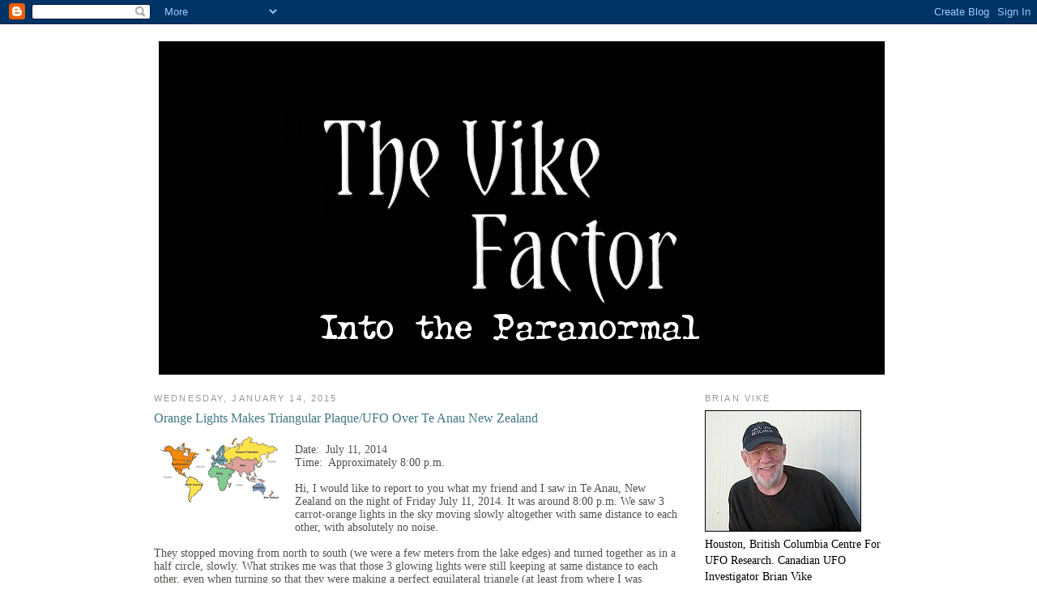

--- FILE ---
content_type: text/html; charset=UTF-8
request_url: https://the-v-factor-paranormal.blogspot.com/2015/01/orange-lights-makes-triangular.html
body_size: 42831
content:
<!DOCTYPE html>
<html dir='ltr' xmlns='http://www.w3.org/1999/xhtml' xmlns:b='http://www.google.com/2005/gml/b' xmlns:data='http://www.google.com/2005/gml/data' xmlns:expr='http://www.google.com/2005/gml/expr'>
<head>
<link href='https://www.blogger.com/static/v1/widgets/2944754296-widget_css_bundle.css' rel='stylesheet' type='text/css'/>
<meta content='text/html; charset=UTF-8' http-equiv='Content-Type'/>
<meta content='blogger' name='generator'/>
<link href='https://the-v-factor-paranormal.blogspot.com/favicon.ico' rel='icon' type='image/x-icon'/>
<link href='http://the-v-factor-paranormal.blogspot.com/2015/01/orange-lights-makes-triangular.html' rel='canonical'/>
<link rel="alternate" type="application/atom+xml" title="The Vike Factor - Atom" href="https://the-v-factor-paranormal.blogspot.com/feeds/posts/default" />
<link rel="alternate" type="application/rss+xml" title="The Vike Factor - RSS" href="https://the-v-factor-paranormal.blogspot.com/feeds/posts/default?alt=rss" />
<link rel="service.post" type="application/atom+xml" title="The Vike Factor - Atom" href="https://www.blogger.com/feeds/1257704901971132748/posts/default" />

<link rel="alternate" type="application/atom+xml" title="The Vike Factor - Atom" href="https://the-v-factor-paranormal.blogspot.com/feeds/5261600815149805291/comments/default" />
<!--Can't find substitution for tag [blog.ieCssRetrofitLinks]-->
<link href='https://blogger.googleusercontent.com/img/b/R29vZ2xl/AVvXsEiNBOrbGpHDFeaNOAz17_kRGTIIwYXacX75OeVSIOzi6ojUOGjSF1ltqnZSRl6lZScxYHp58rCOz_Q_KODi3mR4v5tQ6JsKduVxrXCyWe60MiA7ue-q-WQMPhL87zxjA0LNwoyG0rMm1FQ/s1600/World.gif' rel='image_src'/>
<meta content='http://the-v-factor-paranormal.blogspot.com/2015/01/orange-lights-makes-triangular.html' property='og:url'/>
<meta content='Orange Lights Makes Triangular Plaque/UFO Over Te Anau New Zealand' property='og:title'/>
<meta content='   Date:  July 11, 2014  Time:  Approximately 8:00 p.m.   Hi, I would like to report to you what my friend and I saw in Te Anau, New Zealand...' property='og:description'/>
<meta content='https://blogger.googleusercontent.com/img/b/R29vZ2xl/AVvXsEiNBOrbGpHDFeaNOAz17_kRGTIIwYXacX75OeVSIOzi6ojUOGjSF1ltqnZSRl6lZScxYHp58rCOz_Q_KODi3mR4v5tQ6JsKduVxrXCyWe60MiA7ue-q-WQMPhL87zxjA0LNwoyG0rMm1FQ/w1200-h630-p-k-no-nu/World.gif' property='og:image'/>
<title>The Vike Factor: Orange Lights Makes Triangular Plaque/UFO Over Te Anau New Zealand</title>
<style id='page-skin-1' type='text/css'><!--
/*
-----------------------------------------------
Blogger Template Style
Name:     Minima
Designer: Douglas Bowman
URL:      www.stopdesign.com
Date:     26 Feb 2004
Updated by: Blogger Team
----------------------------------------------- */
/* Variable definitions
====================
<Variable name="bgcolor" description="Page Background Color"
type="color" default="#fff">
<Variable name="textcolor" description="Text Color"
type="color" default="#333">
<Variable name="linkcolor" description="Link Color"
type="color" default="#58a">
<Variable name="pagetitlecolor" description="Blog Title Color"
type="color" default="#666">
<Variable name="descriptioncolor" description="Blog Description Color"
type="color" default="#999">
<Variable name="titlecolor" description="Post Title Color"
type="color" default="#c60">
<Variable name="bordercolor" description="Border Color"
type="color" default="#ccc">
<Variable name="sidebarcolor" description="Sidebar Title Color"
type="color" default="#999">
<Variable name="sidebartextcolor" description="Sidebar Text Color"
type="color" default="#666">
<Variable name="visitedlinkcolor" description="Visited Link Color"
type="color" default="#999">
<Variable name="bodyfont" description="Text Font"
type="font" default="normal normal 100% Georgia, Serif">
<Variable name="headerfont" description="Sidebar Title Font"
type="font"
default="normal normal 78% 'Trebuchet MS',Trebuchet,Arial,Verdana,Sans-serif">
<Variable name="pagetitlefont" description="Blog Title Font"
type="font"
default="normal normal 200% Georgia, Serif">
<Variable name="descriptionfont" description="Blog Description Font"
type="font"
default="normal normal 78% 'Trebuchet MS', Trebuchet, Arial, Verdana, Sans-serif">
<Variable name="postfooterfont" description="Post Footer Font"
type="font"
default="normal normal 78% 'Trebuchet MS', Trebuchet, Arial, Verdana, Sans-serif">
<Variable name="startSide" description="Side where text starts in blog language"
type="automatic" default="left">
<Variable name="endSide" description="Side where text ends in blog language"
type="automatic" default="right">
*/
/* Use this with templates/template-twocol.html */
body {
background:url("https://lh3.googleusercontent.com/blogger_img_proxy/AEn0k_vHrUAsroaIaHw5HrY5B26Z18JVWB9LF-utNgPUd2mE9DS_e4nSmikC_O7j7qRupCzuDDxjp8t2TeHnZJIvmgRAsHulRfcarYf-E3D6fg=s0-d");
margin:0;
color:#52514f;
font:x-small Georgia Serif;
font-size/* */:/**/small;
font-size: /**/small;
text-align: center;
}
a:link {
color:#437885;
text-decoration:none;
}
a:visited {
color:#437885;
text-decoration:none;
}
a:hover {
color:#437885;
text-decoration:underline;
}
a img {
border-width:0;
}
/* Header
-----------------------------------------------
*/
#header-wrapper {
width:900px;
margin:0 auto 0px;
\border:1px solid #cdba99;
}
#header {
margin: 5px;
border: 1px solid #ffffff;
text-align: center;
color:#a8d2c6;
}
#header h1 {
margin:5px 5px 0;
padding:15px 20px .25em;
line-height:1.2em;
text-transform:uppercase;
letter-spacing:.2em;
font: normal normal 200% Georgia, Serif;
}
#header a {
color:#a8d2c6;
text-decoration:none;
}
#header a:hover {
color:#a8d2c6;
}
#header .description {
margin:0 5px 5px;
padding:0 20px 15px;
max-width:725px;
text-transform:uppercase;
letter-spacing:.2em;
line-height: 1.4em;
font: normal normal 78% 'Trebuchet MS', Trebuchet, Arial, Verdana, Sans-serif;
color: #999999;
}
/* Outer-Wrapper/* Outer-Wrapper
----------------------------------------------- */
#outer-wrapper {
background:#ffffff;
width: 900px;
margin:0 auto;
padding:15px;
text-align:left;
font: normal normal 105% Georgia, Serif;
}
#main-wrapper {
width: 650px;
float: left;
word-wrap: break-word; /* fix for long text breaking sidebar float in IE */
overflow: hidden;     /* fix for long non-text content breaking IE sidebar float */
}
#sidebar-wrapper {
width: 220px;
float: right;
word-wrap: break-word; /* fix for long text breaking sidebar float in IE */
overflow: hidden;      /* fix for long non-text content breaking IE sidebar float */
}
/* Headings----------------------------------------------- */
h2 {
margin:1.5em 0 .75em;
font:normal normal 78% 'Trebuchet MS',Trebuchet,Arial,Verdana,Sans-serif;
line-height: 1.4em;
text-transform:uppercase;
letter-spacing:.2em;
color:#999999;
}
/* Posts
-----------------------------------------------
*/
h2.date-header {
margin:1.5em 0 .5em;
}
.post {
margin:.5em 0 1.5em;
border-bottom:0px dotted #cdba99;
padding-bottom:1.5em;
}
.post h3 {
margin:.25em 0 0;
padding:0 0 4px;
font-size:118%;
font-weight:normal;
line-height:1.4em;
color:#437885;
}
.post h3 a, .post h3 a:visited, .post h3 strong {
display:block;
text-decoration:underline;
color:#437885;
font-weight:normal;
}
.post h3 strong, .post h3 a:hover {
color:#52514f;
}
.post p {
margin:0 0 .75em;
line-height:1.6em;
}
.post-footer {
margin: .75em 0;
color:#856c43;
text-transform:uppercase;
letter-spacing:.1em;
font: normal normal 78% 'Trebuchet MS', Trebuchet, Arial, Verdana, Sans-serif;
line-height: 1.4em;
}
.comment-link {
margin-left:.6em;
}
.post img {
padding:4px;
border:1px solid #ffffff;
}
.post blockquote {
margin:1em 20px;
}
.post blockquote p {
margin:.75em 0;
}
/* Comments----------------------------------------------- */
#comments h4 {
margin:1em 0;
font-weight: bold;
line-height: 1.4em;
text-transform:uppercase;
letter-spacing:.2em;
color: #999999;
}
#comments-block {
margin:1em 0 1.5em;
line-height:1.6em;
}
#comments-block .comment-author {
margin:.5em 0;
}
#comments-block .comment-body {
margin:.25em 0 0;
}
#comments-block .comment-footer {
margin:-.25em 0 2em;
line-height: 1.4em;
text-transform:uppercase;
letter-spacing:.1em;
}
#comments-block .comment-body p {
margin:0 0 .75em;
}
.deleted-comment {
font-style:italic;
color:gray;
}
#blog-pager-newer-link {
float: left;
}
#blog-pager-older-link {
float: right;
}
#blog-pager {
text-align: center;
}
.feed-links {
clear: both;
line-height: 2.5em;
}
/* Sidebar Content
----------------------------------------------- */
.sidebar {
color: #000000;
line-height: 1.5em;
}
.sidebar ul {
list-style:none;
margin:0 0 0;
padding:0 0 0;
}
.sidebar li {
margin:0;
padding-top:0;
padding-right:0;
padding-bottom:.25em;
padding-left:15px;
text-indent:-15px;
line-height:1.5em;
}
.sidebar .widget, .main .widget {
border-bottom:1px dotted #FADFE6;
margin:0 0 1.5em;
padding:0 0 1.5em;
}
.main .Blog {
border-bottom-width: 0;
}
/* Profile
----------------------------------------------- */
.profile-img {
float: left;
margin-top: 0;
margin-right: 5px;
margin-bottom: 5px;
margin-left: 0;
padding: 4px;
border: 1px solid #FADFE6;
}
.profile-data {
margin:0;
text-transform:uppercase;
letter-spacing:.1em;
font: normal normal 78% 'Trebuchet MS', Trebuchet, Arial, Verdana, Sans-serif;
color: #999999;
font-weight: bold;
line-height: 1.6em;
}
.profile-datablock {
margin:.5em 0 .5em;
}
.profile-textblock {
margin: 0.5em 0;
line-height: 1.6em;
}
.profile-link {
font: normal normal 78% 'Trebuchet MS', Trebuchet, Arial, Verdana, Sans-serif;
text-transform: uppercase;
letter-spacing: .1em;
}
/* Footer
----------------------------------------------- */
#footer {
width:660px;
clear:both;
margin:0 auto;
padding-top:15px;
line-height: 1.6em;
text-transform:uppercase;
letter-spacing:.1em;
text-align: center;
}

--></style>
<link href='https://www.blogger.com/dyn-css/authorization.css?targetBlogID=1257704901971132748&amp;zx=854dad92-4740-47fe-8f7e-748aeaacd356' media='none' onload='if(media!=&#39;all&#39;)media=&#39;all&#39;' rel='stylesheet'/><noscript><link href='https://www.blogger.com/dyn-css/authorization.css?targetBlogID=1257704901971132748&amp;zx=854dad92-4740-47fe-8f7e-748aeaacd356' rel='stylesheet'/></noscript>
<meta name='google-adsense-platform-account' content='ca-host-pub-1556223355139109'/>
<meta name='google-adsense-platform-domain' content='blogspot.com'/>

</head>
<body>
<div class='navbar section' id='navbar'><div class='widget Navbar' data-version='1' id='Navbar1'><script type="text/javascript">
    function setAttributeOnload(object, attribute, val) {
      if(window.addEventListener) {
        window.addEventListener('load',
          function(){ object[attribute] = val; }, false);
      } else {
        window.attachEvent('onload', function(){ object[attribute] = val; });
      }
    }
  </script>
<div id="navbar-iframe-container"></div>
<script type="text/javascript" src="https://apis.google.com/js/platform.js"></script>
<script type="text/javascript">
      gapi.load("gapi.iframes:gapi.iframes.style.bubble", function() {
        if (gapi.iframes && gapi.iframes.getContext) {
          gapi.iframes.getContext().openChild({
              url: 'https://www.blogger.com/navbar/1257704901971132748?po\x3d5261600815149805291\x26origin\x3dhttps://the-v-factor-paranormal.blogspot.com',
              where: document.getElementById("navbar-iframe-container"),
              id: "navbar-iframe"
          });
        }
      });
    </script><script type="text/javascript">
(function() {
var script = document.createElement('script');
script.type = 'text/javascript';
script.src = '//pagead2.googlesyndication.com/pagead/js/google_top_exp.js';
var head = document.getElementsByTagName('head')[0];
if (head) {
head.appendChild(script);
}})();
</script>
</div></div>
<div id='outer-wrapper'><div id='wrap2'>
<!-- skip links for text browsers -->
<span id='skiplinks' style='display:none;'>
<a href='#main'>skip to main </a> |
      <a href='#sidebar'>skip to sidebar</a>
</span>
<div id='header-wrapper'>
<div class='header section' id='header'><div class='widget Header' data-version='1' id='Header1'>
<div id='header-inner'>
<a href='https://the-v-factor-paranormal.blogspot.com/' style='display: block'>
<img alt='The Vike Factor' height='412px; ' id='Header1_headerimg' src='https://blogger.googleusercontent.com/img/b/R29vZ2xl/AVvXsEjX9IBV9Ts29oxFP60i9Vkkyry3gPnYOiwHTbCRmxEywvXnQnpLUjUJzVaOGxqHgaR72Keq5Ih5ig7y8GXx3FAFW2nEYEbcmEWymGGdF_Qkmw9BACZyt39heh3gwtS-azr5FPW6YKXDw7o/s1600-r/VFACTOR3.jpg' style='display: block' width='896px; '/>
</a>
</div>
</div></div>
</div>
<div id='content-wrapper'>
<div id='crosscol-wrapper' style='text-align:center'>
<div class='crosscol no-items section' id='crosscol'></div>
</div>
<div id='main-wrapper'>
<div class='main section' id='main'><div class='widget Blog' data-version='1' id='Blog1'>
<div class='blog-posts hfeed'>

          <div class="date-outer">
        
<h2 class='date-header'><span>Wednesday, January 14, 2015</span></h2>

          <div class="date-posts">
        
<div class='post-outer'>
<div class='post hentry uncustomized-post-template' itemprop='blogPost' itemscope='itemscope' itemtype='http://schema.org/BlogPosting'>
<meta content='https://blogger.googleusercontent.com/img/b/R29vZ2xl/AVvXsEiNBOrbGpHDFeaNOAz17_kRGTIIwYXacX75OeVSIOzi6ojUOGjSF1ltqnZSRl6lZScxYHp58rCOz_Q_KODi3mR4v5tQ6JsKduVxrXCyWe60MiA7ue-q-WQMPhL87zxjA0LNwoyG0rMm1FQ/s1600/World.gif' itemprop='image_url'/>
<meta content='1257704901971132748' itemprop='blogId'/>
<meta content='5261600815149805291' itemprop='postId'/>
<a name='5261600815149805291'></a>
<h3 class='post-title entry-title' itemprop='name'>
Orange Lights Makes Triangular Plaque/UFO Over Te Anau New Zealand
</h3>
<div class='post-header'>
<div class='post-header-line-1'></div>
</div>
<div class='post-body entry-content' id='post-body-5261600815149805291' itemprop='description articleBody'>
<div class="separator" style="clear: both; text-align: center;">
<a href="https://blogger.googleusercontent.com/img/b/R29vZ2xl/AVvXsEiNBOrbGpHDFeaNOAz17_kRGTIIwYXacX75OeVSIOzi6ojUOGjSF1ltqnZSRl6lZScxYHp58rCOz_Q_KODi3mR4v5tQ6JsKduVxrXCyWe60MiA7ue-q-WQMPhL87zxjA0LNwoyG0rMm1FQ/s1600/World.gif" imageanchor="1" style="clear: left; float: left; margin-bottom: 1em; margin-right: 1em;"><img border="0" src="https://blogger.googleusercontent.com/img/b/R29vZ2xl/AVvXsEiNBOrbGpHDFeaNOAz17_kRGTIIwYXacX75OeVSIOzi6ojUOGjSF1ltqnZSRl6lZScxYHp58rCOz_Q_KODi3mR4v5tQ6JsKduVxrXCyWe60MiA7ue-q-WQMPhL87zxjA0LNwoyG0rMm1FQ/s1600/World.gif" /></a></div>
<br />
Date: &nbsp;July 11, 2014<br />
Time: &nbsp;Approximately 8:00 p.m.<br />
<br />
Hi, I would like to report to you what my friend and I saw in Te Anau, New Zealand on the night of Friday July 11, 2014. It was around 8:00 p.m. We saw 3 carrot-orange lights in the sky moving slowly altogether with same distance to each other, with absolutely no noise.<br />
<br />
They stopped moving from north to south (we were a few meters from the lake edges) and turned together as in a half circle, slowly. What strikes me was that those 3 glowing lights were still keeping at same distance to each other, even when turning so that they were making a perfect equilateral triangle (at least from where I was watching).<br />
<br />
My friend said she could distinguish a triangular plaque/object. I cannot assert that because there were some clouds that could have been taken for some flat object maintaining the 3 spots (I am missing precise English words, sorry, I am non English speaker).<br />
<br />
We could see that for about 4 minutes, then the lights shut off one after the other, and, funny thing that we discovered one hour later, &nbsp;my friend's watch had stopped functioning from about that moment.<br />
<br />
These lights looking like spots were in the clouds, so quite big for that heights, which excludes , for my belief, Chinese lanterns, but I can be wrong.<br />
<br />
I would love to know what it was. Could it be some silent secret engine of the Army? I am wondering since on our way to Te Anau we had passed by a military area.<br />
<br />
Thank you in advance if you could let us know about that and if other people there at that time also saw this.<br />
<br />
<i><b>If anyone has had a UFO/UFOs sighting, please send me an email at </b><a href="mailto:sighting@telus.net">sighting@telus.net</a><b> or fill out the online UFO report form at </b><a href="http://sightings1.yolasite.com/">http://sightings1.yolasite.com/</a><b> with details of what you saw.&nbsp;</b></i><br />
<br />
Please remember to include the date and time and location. (Town/City &#8211; State or Province) and as much detail as possible.<br />
<br />
<i><b>Vike Factor Note:</b> I do receive sighting reports from all over the world, and I post all of the reports I receive here: <a href="http://the-v-factor-paranormal.blogspot.com/">http://the-v-factor-paranormal.blogspot.com/</a></i><br />
<br />
Brian Vike.<br />
Box 1091<br />
Houston, British Columbia, Canada.<br />
<br />
Email: <i><a href="mailto:sighting@telus.net">sighting@telus.net</a></i> or <i><a href="mailto:b_vike@telus.net">b_vike@telus.net</a></i><br />
<br />
<b><i><a href="http://the-v-factor-paranormal.blogspot.com/">The Vike Factor - &nbsp;Houston, British Columbia Centre For UFO Research. Canadian UFO Investigator Brian Vike.</a></i></b><br />
<br />
<div class="separator" style="clear: both; text-align: center;">
<a href="https://blogger.googleusercontent.com/img/b/R29vZ2xl/AVvXsEilenlLdq9aOiDiUL85lPakjvQd10xy9AuSzxAfTiTMkVtgz7hrB5GsQ9eZe0oYZxIkk2wch0dxafgSdKuQTWDCQ3eKtK839Z_q1hun2FCC5ZHCQOJUqzFsMmS1cSnsl0xviWHX21stZsg/s1600/bvbanner3.gif" imageanchor="1" style="margin-left: 1em; margin-right: 1em;"><img border="0" height="100" src="https://blogger.googleusercontent.com/img/b/R29vZ2xl/AVvXsEilenlLdq9aOiDiUL85lPakjvQd10xy9AuSzxAfTiTMkVtgz7hrB5GsQ9eZe0oYZxIkk2wch0dxafgSdKuQTWDCQ3eKtK839Z_q1hun2FCC5ZHCQOJUqzFsMmS1cSnsl0xviWHX21stZsg/s1600/bvbanner3.gif" width="320" /></a></div>
<div style='clear: both;'></div>
</div>
<div class='post-footer'>
<div class='post-footer-line post-footer-line-1'>
<span class='post-author vcard'>
Posted by
<span class='fn' itemprop='author' itemscope='itemscope' itemtype='http://schema.org/Person'>
<meta content='https://www.blogger.com/profile/13316578875100742650' itemprop='url'/>
<a class='g-profile' href='https://www.blogger.com/profile/13316578875100742650' rel='author' title='author profile'>
<span itemprop='name'>Brian</span>
</a>
</span>
</span>
<span class='post-timestamp'>
at
<meta content='http://the-v-factor-paranormal.blogspot.com/2015/01/orange-lights-makes-triangular.html' itemprop='url'/>
<a class='timestamp-link' href='https://the-v-factor-paranormal.blogspot.com/2015/01/orange-lights-makes-triangular.html' rel='bookmark' title='permanent link'><abbr class='published' itemprop='datePublished' title='2015-01-14T20:04:00-08:00'>8:04&#8239;PM</abbr></a>
</span>
<span class='post-comment-link'>
</span>
<span class='post-icons'>
<span class='item-action'>
<a href='https://www.blogger.com/email-post/1257704901971132748/5261600815149805291' title='Email Post'>
<img alt='' class='icon-action' height='13' src='https://resources.blogblog.com/img/icon18_email.gif' width='18'/>
</a>
</span>
<span class='item-control blog-admin pid-665211149'>
<a href='https://www.blogger.com/post-edit.g?blogID=1257704901971132748&postID=5261600815149805291&from=pencil' title='Edit Post'>
<img alt='' class='icon-action' height='18' src='https://resources.blogblog.com/img/icon18_edit_allbkg.gif' width='18'/>
</a>
</span>
</span>
<div class='post-share-buttons goog-inline-block'>
</div>
</div>
<div class='post-footer-line post-footer-line-2'>
<span class='post-labels'>
Labels:
<a href='https://the-v-factor-paranormal.blogspot.com/search/label/Anau' rel='tag'>Anau</a>,
<a href='https://the-v-factor-paranormal.blogspot.com/search/label/Lights' rel='tag'>Lights</a>,
<a href='https://the-v-factor-paranormal.blogspot.com/search/label/New' rel='tag'>New</a>,
<a href='https://the-v-factor-paranormal.blogspot.com/search/label/Orange' rel='tag'>Orange</a>,
<a href='https://the-v-factor-paranormal.blogspot.com/search/label/Plaque' rel='tag'>Plaque</a>,
<a href='https://the-v-factor-paranormal.blogspot.com/search/label/Te' rel='tag'>Te</a>,
<a href='https://the-v-factor-paranormal.blogspot.com/search/label/Triangular' rel='tag'>Triangular</a>,
<a href='https://the-v-factor-paranormal.blogspot.com/search/label/UFO' rel='tag'>UFO</a>,
<a href='https://the-v-factor-paranormal.blogspot.com/search/label/UFOs' rel='tag'>UFOs</a>,
<a href='https://the-v-factor-paranormal.blogspot.com/search/label/Zealand' rel='tag'>Zealand</a>
</span>
</div>
<div class='post-footer-line post-footer-line-3'>
<span class='post-location'>
</span>
</div>
</div>
</div>
<div class='comments' id='comments'>
<a name='comments'></a>
<h4>No comments:</h4>
<div id='Blog1_comments-block-wrapper'>
<dl class='avatar-comment-indent' id='comments-block'>
</dl>
</div>
<p class='comment-footer'>
<div class='comment-form'>
<a name='comment-form'></a>
<h4 id='comment-post-message'>Post a Comment</h4>
<p>
</p>
<a href='https://www.blogger.com/comment/frame/1257704901971132748?po=5261600815149805291&hl=en&saa=85391&origin=https://the-v-factor-paranormal.blogspot.com' id='comment-editor-src'></a>
<iframe allowtransparency='true' class='blogger-iframe-colorize blogger-comment-from-post' frameborder='0' height='410px' id='comment-editor' name='comment-editor' src='' width='100%'></iframe>
<script src='https://www.blogger.com/static/v1/jsbin/2830521187-comment_from_post_iframe.js' type='text/javascript'></script>
<script type='text/javascript'>
      BLOG_CMT_createIframe('https://www.blogger.com/rpc_relay.html');
    </script>
</div>
</p>
</div>
</div>

        </div></div>
      
</div>
<div class='blog-pager' id='blog-pager'>
<span id='blog-pager-newer-link'>
<a class='blog-pager-newer-link' href='https://the-v-factor-paranormal.blogspot.com/2015/01/8-glowing-orange-objectslights-in-sky.html' id='Blog1_blog-pager-newer-link' title='Newer Post'>Newer Post</a>
</span>
<span id='blog-pager-older-link'>
<a class='blog-pager-older-link' href='https://the-v-factor-paranormal.blogspot.com/2015/01/couple-have-terrifying-alien-encounter.html' id='Blog1_blog-pager-older-link' title='Older Post'>Older Post</a>
</span>
<a class='home-link' href='https://the-v-factor-paranormal.blogspot.com/'>Home</a>
</div>
<div class='clear'></div>
<div class='post-feeds'>
<div class='feed-links'>
Subscribe to:
<a class='feed-link' href='https://the-v-factor-paranormal.blogspot.com/feeds/5261600815149805291/comments/default' target='_blank' type='application/atom+xml'>Post Comments (Atom)</a>
</div>
</div>
</div></div>
</div>
<div id='sidebar-wrapper'>
<div class='sidebar section' id='sidebar'><div class='widget Image' data-version='1' id='Image1'>
<h2>Brian Vike</h2>
<div class='widget-content'>
<img alt='Brian Vike' height='150' id='Image1_img' src='https://blogger.googleusercontent.com/img/b/R29vZ2xl/AVvXsEhY_3rUZnSd0pkq7AfBPBB25shXTCeUbd47KmzEO66gmZEn9Q8YMHxbiecPkSyB6rF-a_WdTpN0kS5RXGMd2yyCJEl4pySvnVPXM6mPXB_P8tFTR0bo5KPRbq5n2fMVoUoCRCmaqPeFldQ/s1600/Small_New_Brian_Pic.JPG' width='193'/>
<br/>
<span class='caption'>Houston, British Columbia Centre For UFO Research. Canadian UFO Investigator Brian Vike</span>
</div>
<div class='clear'></div>
</div><div class='widget Image' data-version='1' id='Image124'>
<h2>Follow Brian Vike On Facebook</h2>
<div class='widget-content'>
<a href='https://www.facebook.com/brian.vike.5'>
<img alt='Follow Brian Vike On Facebook' height='34' id='Image124_img' src='https://blogger.googleusercontent.com/img/b/R29vZ2xl/AVvXsEgXPiTfvypenUde1F9XvoX0bfA-vpceFkuBIM8Jw4cnxBeHibbXBg4tu_RaGAY57TANCfeKxW6ebDzCl8z6inBFg5rgbfbxjsQe6bsYn9w-vIfNDpgq8uGzEB4bYZf5D9IFA4C4JMG65Ng/s1600/Facebook.jpg' width='111'/>
</a>
<br/>
<span class='caption'>The Vike Factor.</span>
</div>
<div class='clear'></div>
</div><div class='widget HTML' data-version='1' id='HTML2'>
<h2 class='title'>Follow Brian Vike On Twitter.</h2>
<div class='widget-content'>
<a href="https://twitter.com/sighting1" class="twitter-follow-button" data-show-count="false" data-size="large">Follow @sighting1</a>
<script>!function(d,s,id){var js,fjs=d.getElementsByTagName(s)[0],p=/^http:/.test(d.location)?'http':'https';if(!d.getElementById(id)){js=d.createElement(s);js.id=id;js.src=p+'://platform.twitter.com/widgets.js';fjs.parentNode.insertBefore(js,fjs);}}(document, 'script', 'twitter-wjs');</script>
</div>
<div class='clear'></div>
</div><div class='widget Image' data-version='1' id='Image135'>
<h2>The Principle</h2>
<div class='widget-content'>
<a href='http://www.theprinciplemovie.com/'>
<img alt='The Principle' height='276' id='Image135_img' src='https://blogger.googleusercontent.com/img/b/R29vZ2xl/AVvXsEjHCnHjKusadUCBZTW9zt93CQGzlNbnT2bx2QmALp5F1oa_WQ-eO25Ar2HikTH6UrBQYw94WdlbTaBYmoBPFbxNhwkgkDET4rDPCLxNv2o4G089M00KbXRNdLoB0K3EtEGxR5JKAxn6XHM/s1600/The_Principl_Use_222.jpg' width='184'/>
</a>
<br/>
<span class='caption'>Now On DVD/BluRay.</span>
</div>
<div class='clear'></div>
</div><div class='widget Image' data-version='1' id='Image3'>
<h2>Trace Unknown</h2>
<div class='widget-content'>
<a href='https://www.amazon.ca/Trace-Barbara-Ann-Campbell/dp/1329655427/ref=sr_1_1?s=books&ie=UTF8&qid=1458191764&sr=1-1&keywords=Trace+Unknown'>
<img alt='Trace Unknown' height='244' id='Image3_img' src='https://blogger.googleusercontent.com/img/b/R29vZ2xl/AVvXsEgTb3bSnt4XFWZmGtoJUiHpSdP06gR157UIh-dEExOVYBma-1O21T6iA3Rzog53RJFdxEdSK3keTXX7iFPfmGmFfoila3bXPd9HMmu8XKspTntuKHube8vL7Wy7AO5LiKLF5QIAyHITSko/s1600-r/612fAW2p2XL._SX373_BO1%252C204%252C203%252C200_.jpg' width='183'/>
</a>
<br/>
<span class='caption'>Find It On Amazon.</span>
</div>
<div class='clear'></div>
</div><div class='widget Image' data-version='1' id='Image132'>
<h2>Chris Rutkowski</h2>
<div class='widget-content'>
<a href='mailto:canadianuforeport@hotmail.com'>
<img alt='Chris Rutkowski' height='180' id='Image132_img' src='https://blogger.googleusercontent.com/img/b/R29vZ2xl/AVvXsEhehrsWuVMHI9Mhvk_LURUXAovQqmdLO_SW68EIN2dcdZyYRBq4VtrYQKJcXK3llF2MUO1fidiqFpeOrtD1CZIHgIkm5o6OQnEK31ArTIAIb3h2FQVBAiara2PsXBJotmVgg2UoIlRmmV4/s1600/Chris_Rutkowski_1.JPG' width='195'/>
</a>
<br/>
<span class='caption'>Canadian UFO Researcher - File Your Canadian UFO Report</span>
</div>
<div class='clear'></div>
</div><div class='widget Image' data-version='1' id='Image133'>
<h2>William (Bill) Puckett</h2>
<div class='widget-content'>
<a href='http://www.ufosnw.com/newsite/'>
<img alt='William (Bill) Puckett' height='176' id='Image133_img' src='https://blogger.googleusercontent.com/img/b/R29vZ2xl/AVvXsEhsJDVxCsCKqsyhJlBUxNgg7gs67OgT84yWzbiVt1GFGb-OPX_yqKjBO9-gMbJnngRLF4q4FQr34Ou42AiiKpx-ySpb-IXsTYCxvOzNh_H2JWUaFdWDI0Z46s8gtkFJHLxW_LYG3TITPXk/s1600/William_Puckett_1_Use.jpg' width='195'/>
</a>
<br/>
<span class='caption'>UFOs Northwest - File Your United States/Worldwide UFO Report</span>
</div>
<div class='clear'></div>
</div><div class='widget Image' data-version='1' id='Image134'>
<h2>Sue Demeter-St Clair</h2>
<div class='widget-content'>
<a href='http://www.pararesearchers.org/'>
<img alt='Sue Demeter-St Clair' height='149' id='Image134_img' src='https://blogger.googleusercontent.com/img/b/R29vZ2xl/AVvXsEge7GZEut5uVA8twDG4TtjUFb0L0F9dHAlrxUsKBY2xZ-XFit8du9jwL_NJUhE5evwR6_sEVQPoiXUJM-ML66-A_MvwO6VrMC4AyhBl57mvAJ1Fc-tzzPqoxSJCFpz9iPpQV5aQKav18MI/s1600/pararesearcherssquare.png' width='193'/>
</a>
<br/>
<span class='caption'>Para Researchers Of Ontario - File Your Ontario UFO Report</span>
</div>
<div class='clear'></div>
</div><div class='widget Image' data-version='1' id='Image129'>
<h2>Barb Campbell - Field Researche</h2>
<div class='widget-content'>
<a href='http://traceunknown.blogspot.ca/'>
<img alt='Barb Campbell - Field Researche' height='166' id='Image129_img' src='https://blogger.googleusercontent.com/img/b/R29vZ2xl/AVvXsEjYAugY3RX_GnX40ma2c5pjQ2HnEu39dA1uMtcpw5EHrALZOSh8UlBUAOAu3-qJYmFJBFgMPT2Nz11eXsevvXcTej3phiMC3G79cnbYuSRuFcnEH1M5XctGz9ANggrxcwjJkWOC69F0ock/s1600/CPTE_Bigfoot_Research_.jpg' width='184'/>
</a>
<br/>
<span class='caption'>Trace Unknown, CPTE</span>
</div>
<div class='clear'></div>
</div><div class='widget Image' data-version='1' id='Image43'>
<h2>All Text And Audio Reports Are Copyright To Brian Vike.</h2>
<div class='widget-content'>
<img alt='All Text And Audio Reports Are Copyright To Brian Vike.' height='134' id='Image43_img' src='https://blogger.googleusercontent.com/img/b/R29vZ2xl/AVvXsEjyhBtreG6Vih43CGGzYuQ-40CY9x5Datiw2Qi4zLFecLBRfS6A51xPSa4rPJaa3HCvy6vuOQO0JCtWMEy33rzYwVBTPWtZs05b8XjHCitC-owsqvdffGqVWAWizgbsLkFTzlIUjB2KSrw/s1600/Copyright_Brian_Vike_1.jpg' width='187'/>
<br/>
<span class='caption'>Material Copyright Owner Brian Vike</span>
</div>
<div class='clear'></div>
</div><div class='widget Image' data-version='1' id='Image22'>
<h2>BRIAN VIKE REPORTS ON UFOS AND SOME OF THE MEDIA.</h2>
<div class='widget-content'>
<a href='http://the-v-factor-paranormal.blogspot.ca/2013/06/brian-vike-ufos-and-media-retired.html'>
<img alt='BRIAN VIKE REPORTS ON UFOS AND SOME OF THE MEDIA.' height='134' id='Image22_img' src='https://blogger.googleusercontent.com/img/b/R29vZ2xl/AVvXsEiAiejBTnod05PlhH5ETzdrvE37qWn5ozFRQXkIYvkaqpUXV7VT7_FdMlpjVN9s5iUteG-KCJR7S-8AvHec2JkKcxj6EtDrP_SDfwdkoOd8zpY3Q_wDscB6X73JzBlzCX692I3LGXt7e8s/s1600/Brian_Vike_Media_In_1.jpg' width='187'/>
</a>
<br/>
</div>
<div class='clear'></div>
</div><div class='widget LinkList' data-version='1' id='LinkList1'>
<h2>UFO Sighting Reports</h2>
<div class='widget-content'>
<ul>
<li><a href='http://the-v-factor-paranormal.blogspot.ca/'>The Vike Factor</a></li>
<li><a href='http://the-v-factor-paranormal-2.blogspot.ca/'>The Vike Factor 2</a></li>
<li><a href='http://bigfoot-sasquatch.blogspot.com/'>Sasquatch/Bigfoot</a></li>
<li><a href='http://britishcolumbiaufos.blogspot.com/'>British Columbia UFOs</a></li>
<li><a href='http://unitedstatesufo.blogspot.com/'>United States UFO Reports</a></li>
<li><a href='http://ufopolice.blogspot.com/'>Police UFO Sighting Reports</a></li>
<li><a href='http://worldufos.blogspot.com/'>World Wide Sighting Reports</a></li>
<li><a href='http://militaryufo.blogspot.com/'>Military UFO Sighting Reports</a></li>
<li><a href='http://canadaufo.blogspot.com/'>Canadian UFO Sighting Reports</a></li>
</ul>
<div class='clear'></div>
</div>
</div><div class='widget Image' data-version='1' id='Image131'>
<h2>The Seventh Holy Man</h2>
<div class='widget-content'>
<a href='http://www.amazon.com/THE-SEVENTH-HOLY-William-Brazzel-ebook/dp/B00KYIEWWK'>
<img alt='The Seventh Holy Man' height='276' id='Image131_img' src='https://blogger.googleusercontent.com/img/b/R29vZ2xl/AVvXsEgEYhvOw9esvwDXL4v4VdYFSGramZDjfTkoW9TL2sn7vrzjBAVfhenkPDW-cuLo1f3SFv4ASAPsH1USQJXDvIIHWClfXPwW2KDJLGa_kmrD21c3Sit28LtGy9KvTccR8kSECjDXtyFRENw/s1600/Large_Image_2.jpg' width='182'/>
</a>
<br/>
<span class='caption'>By William Brazzel</span>
</div>
<div class='clear'></div>
</div><div class='widget Image' data-version='1' id='Image130'>
<h2>In The House of Leviathan</h2>
<div class='widget-content'>
<a href='http://www.amazon.com/House-Leviathan-B-D-Bruns-ebook/dp/B00TVLFN1U/ref=sr_1_1?ie=UTF8&qid=1425600638&sr=8-1&keywords=in+the+house+of+leviathan'>
<img alt='In The House of Leviathan' height='276' id='Image130_img' src='https://blogger.googleusercontent.com/img/b/R29vZ2xl/AVvXsEiAbLFpS4CYYlaksY5qM5ib915rc5F7MZ5eEWZFkBiLLyIxqqLeS34KQZWGvVNSwLi-hp2qu8yBpDN9GO5zr-SULbEvQCJPZ4MWVckw4SoITKB9e05UU0wGxPi9b_jY49Y2qts9qNzqmDo/s1600/Large_1_.jpg' width='176'/>
</a>
<br/>
<span class='caption'>By Bestselling Author, B.D. Bruns</span>
</div>
<div class='clear'></div>
</div><div class='widget Image' data-version='1' id='Image128'>
<h2>The Seen And Unseen Dimensions Of Time.</h2>
<div class='widget-content'>
<a href='http://www.amazon.com/MTS-Carisia-H.-Switala/e/B00RUC6KGY'>
<img alt='The Seen And Unseen Dimensions Of Time.' height='276' id='Image128_img' src='https://blogger.googleusercontent.com/img/b/R29vZ2xl/AVvXsEibxAVrSGW_CNfhRbkXhyphenhyphenDtN5nQqHajK8CL25XIjjgm6mmzldigi8MNciZy_Iz3NbU0rhxrG1b3s3DF3E-4fDKSUvNoITjgQ3SUL0d3y9r8dCj3MT-8l5RAbQiraes1atLMnewAVbRLM4o/s1600/Eternitys_Secret_Large.jpg' width='184'/>
</a>
<br/>
<span class='caption'>By Carisia H. Switala, MTS.</span>
</div>
<div class='clear'></div>
</div><div class='widget Image' data-version='1' id='Image127'>
<h2>The Collectors: A Canadian UFO Experience.</h2>
<div class='widget-content'>
<a href='http://bookstore.trafford.com/Products/SKU-000166907/The-Collectors.aspx'>
<img alt='The Collectors: A Canadian UFO Experience.' height='276' id='Image127_img' src='https://blogger.googleusercontent.com/img/b/R29vZ2xl/AVvXsEh4dJaiGsTnbR1tgDk3IeOv7tn30Q6vSX-U3hix_2vSl4T0umMC2ZuH_D3gCgi-dwkZ6oDBIrA0AlvLXgC-BY9kA_jefcJtyboq8jat7ZBYBYeD-yDDTVTtm7xU38poVIHQ2v4CfyE6oFE/s1600/Collectors_Corina_Large.jpg' width='184'/>
</a>
<br/>
<span class='caption'>by Corina Saebels</span>
</div>
<div class='clear'></div>
</div><div class='widget Image' data-version='1' id='Image126'>
<h2>Image Of A Spirit</h2>
<div class='widget-content'>
<a href='http://www.amazon.com/Image-Spirit-Paul-Williams-ebook/dp/B00SZ4JI3S'>
<img alt='Image Of A Spirit' height='276' id='Image126_img' src='https://blogger.googleusercontent.com/img/b/R29vZ2xl/AVvXsEjGx2iYeW3-pXo7ZudZpNNs5EWhSWwO0USxdSta7E0w2D1YKR_ZcG_BCV87c0h0FbrwXm9ehvEsSLuNwUzCU6TKSWDxiaCmb-4R7cVul6yHDcFFc6_j509Dk0eNCVeHTMFXXl_0ldAKiGU/s1600/Image_Of_A_Spirit_By_Paul_Williams_Large.jpg' width='184'/>
</a>
<br/>
<span class='caption'>By Paul Williams</span>
</div>
<div class='clear'></div>
</div><div class='widget Image' data-version='1' id='Image125'>
<h2>The Reluctant Psychic: A Memoir</h2>
<div class='widget-content'>
<a href='http://us.macmillan.com/books/9781250047717'>
<img alt='The Reluctant Psychic: A Memoir' height='276' id='Image125_img' src='https://blogger.googleusercontent.com/img/b/R29vZ2xl/AVvXsEiZbXjzAJEY1qwcOTGb83kCbI5ox0RBCa9FOe48R0GaiZBCVwETIdpa8xCVRyWZhTPNiiGZULX7F5YBKeH2WtLIiXInWZ91LN3ZhOeLS2ow95f5A3o6idsb7Zi_CGiPbr_AUMQzv69Vo1g/s1600/The_Reluctant_Psychic_Large_1.jpg' width='182'/>
</a>
<br/>
<span class='caption'>by Suzan Saxman, Perdita Finn</span>
</div>
<div class='clear'></div>
</div><div class='widget Image' data-version='1' id='Image123'>
<h2>The UFO Phenomenon: Should I Believe?</h2>
<div class='widget-content'>
<a href='http://www.schifferbooks.com/the-ufo-phenomenon-should-i-believe-5646.html'>
<img alt='The UFO Phenomenon: Should I Believe?' height='276' id='Image123_img' src='https://blogger.googleusercontent.com/img/b/R29vZ2xl/AVvXsEhbCIUEUasdVOHz20aTnxM_LWLlRFDcnEaqaLKDDTE7v4rmGftWkLmfj1XHwjfL_uoALsao_xIQHmy5N8KrWk4TPscBzSzzTSnRAsNuBq4YPwhmo1hlWEWyJXVhrGiEwKCtcOj-k9pqjuA/s1600/Large_1.jpg' width='184'/>
</a>
<br/>
<span class='caption'>by Robert Davis (Author)</span>
</div>
<div class='clear'></div>
</div><div class='widget Image' data-version='1' id='Image114'>
<h2>Brian Vike No Longer Appears On Radio Shows.</h2>
<div class='widget-content'>
<img alt='Brian Vike No Longer Appears On Radio Shows.' height='134' id='Image114_img' src='https://blogger.googleusercontent.com/img/b/R29vZ2xl/AVvXsEja5X6NqNAUe0WKuI55Zn5fxGVR9j5u77oNL0MRzX23PVYmpSByYPbyTu7nUtJ4aPSEsZPczDPLmOXsxqb5c_gaEbRSBefkAk2oKVW91KD63CFaAr7TYtUuTW5WGwsWCkw7jud1NNVBN28/s1600/No_Radio_Shows1.jpg' width='187'/>
<br/>
</div>
<div class='clear'></div>
</div><div class='widget Image' data-version='1' id='Image115'>
<h2>Brian Vike No Longer Provides Material For UFO Documentaries.</h2>
<div class='widget-content'>
<img alt='Brian Vike No Longer Provides Material For UFO Documentaries.' height='134' id='Image115_img' src='https://blogger.googleusercontent.com/img/b/R29vZ2xl/AVvXsEjITOfQDx2LNqjsM3tKiM51qy4WxeOdvAthBSu_6RE94flicUiC1DuEiPRuEJmH-nue-GMqWFRhAnAEtXvqO1dGO5_kSIYxh_x_mLukLhYaoYcXX1Uz0oJs9uSSk_rAGJrMDsM6n1nV7ag/s1600/No_More_UFO_Doc_1.jpg' width='187'/>
<br/>
</div>
<div class='clear'></div>
</div><div class='widget Image' data-version='1' id='Image7'>
<h2>Rense Radio</h2>
<div class='widget-content'>
<a href='http://www.rense.com/'>
<img alt='Rense Radio' height='136' id='Image7_img' src='https://blogger.googleusercontent.com/img/b/R29vZ2xl/AVvXsEgi-kaWFLvydQ95suVjLK-O6RfZz6ZmimP29PpJ0p75QS83fWpyrSP9LJBeiAuAmnpf45YEPq5_SwRa4NKvMVdtQOWwNDdedy34GRTAamf7O_rAj7roFoWyMvRu4IBq1CzFvubpYGpwytI/s220/Rense_Radio.jpg' width='220'/>
</a>
<br/>
<span class='caption'>Check Out The Huge Jeff Rense Website For Great Topics</span>
</div>
<div class='clear'></div>
</div><div class='widget Image' data-version='1' id='Image9'>
<h2>On Line UFO Sighting Report Form</h2>
<div class='widget-content'>
<a href='http://sightings1.yolasite.com/'>
<img alt='On Line UFO Sighting Report Form' height='190' id='Image9_img' src='https://blogger.googleusercontent.com/img/b/R29vZ2xl/AVvXsEjDGIQleJeRY6e5CK02V1dUB5A4Sn9j_mITuP0Ff0_TEHtv2kVkmOgH4N1gfkoOgPpYzvk5D9trHhJbzOk6oEOnd4rRKIldz__0JuB_00AXbFrOdqETPxPr0T9Rq9356j9QDDEpOn0kc-mu/s1600/Report_UFO_Sighting.jpg' width='196'/>
</a>
<br/>
</div>
<div class='clear'></div>
</div><div class='widget Image' data-version='1' id='Image10'>
<h2>On Line UFO Sighting Report Form</h2>
<div class='widget-content'>
<a href='http://sightings1.yolasite.com/'>
<img alt='On Line UFO Sighting Report Form' height='192' id='Image10_img' src='https://blogger.googleusercontent.com/img/b/R29vZ2xl/AVvXsEgWuvp-8wZMGvtr2VC9WkhYrCDz8m3f2d6KaKbqRfeD25yUYVeDo_TJAxL29RKN6Qm6mu2q1Nch2RxJGL13bmt-QzYADd2RU9Bu-VdfjusUmvmriGit5gJSyP4crY19L7WESZN5sp6RMrBq/s1600/old_sighting_reports.jpg' width='198'/>
</a>
<br/>
</div>
<div class='clear'></div>
</div><div class='widget Image' data-version='1' id='Image31'>
<h2>Brian Vike At Telkwa, B.C. Major UFO Case</h2>
<div class='widget-content'>
<img alt='Brian Vike At Telkwa, B.C. Major UFO Case' height='276' id='Image31_img' src='https://blogger.googleusercontent.com/img/b/R29vZ2xl/AVvXsEhxRHGncA_3IvGehb6G_Xr11OeA0XztJQ_ZK-Q__3yxja_-jMGgGCmwF988JsQRi96G3_xxWS3c4nTmCGYzdgb_TJostJqBJosab6MBrn72fKtg3gmlj06Yp9K5UCYyBBNSA41UuvYocNuZ/s1600/BrianUFOCrossinggreen.jpg' width='185'/>
<br/>
<span class='caption'>Caution - UFO Crossing</span>
</div>
<div class='clear'></div>
</div><div class='widget Image' data-version='1' id='Image45'>
<h2>NASA's Pilot John B. McKay - Objects Appeared To Be UFOs Over Edwards AFB.</h2>
<div class='widget-content'>
<a href='http://the-v-factor-paranormal.blogspot.ca/2009/10/nasas-pilot-john-b-mckay-objects-that.html'>
<img alt='NASA&#39;s Pilot John B. McKay - Objects Appeared To Be UFOs Over Edwards AFB.' height='253' id='Image45_img' src='https://blogger.googleusercontent.com/img/b/R29vZ2xl/AVvXsEhkMMnKUrNMoB4EBVf8JiJUw2R4CPphSRHLZ88JrS5mVzRrTN8pK7mg3zvJXRK-76JfbsJzvIDaiRYkJC2imJqS2FhT1VhHCsK231q-iQOeu3Ap18K5yJ2It31uzlvnpk3G4o3ZowCsSI5d/s1600/John_Mckay_Photo_1.jpg' width='186'/>
</a>
<br/>
<span class='caption'>Mr. John B. McKay's daughter informed Brian Vike what her Father told her.</span>
</div>
<div class='clear'></div>
</div><div class='widget Image' data-version='1' id='Image46'>
<h2>Test Pilot Lt. Col. Roy Jack Edwards Tells His Son Of His UFO Encounter.</h2>
<div class='widget-content'>
<a href='http://the-v-factor-paranormal.blogspot.ca/2013/09/test-pilot-lt-col-roy-jack-edwards.html'>
<img alt='Test Pilot Lt. Col. Roy Jack Edwards Tells His Son Of His UFO Encounter.' height='254' id='Image46_img' src='https://blogger.googleusercontent.com/img/b/R29vZ2xl/AVvXsEiu4lJzdy0gXiKvEwK-LwGjsfEHDbN4pWvGUMxYonC6uxXQWD0m_hu9jf8x4xHGrJ0rBuxfN9kQ7_kEpijmovohrWiLHQ9qZg5BV4-lj0zWCKP9PF8AoK86zydFyS-aNpT3vU_s8khjv5iN/s1600/IMG_20141102_143115877.jpg' width='188'/>
</a>
<br/>
<span class='caption'>President Jimmy Carter wrote letter to Lt. Col. Roy Jack Edwards.</span>
</div>
<div class='clear'></div>
</div><div class='widget Image' data-version='1' id='Image24'>
<h2>Brian Vike's Audio Reports. &#169; 2015 Brian Vike</h2>
<div class='widget-content'>
<a href='https://www.4shared.com/mp3/ywXG_A_Gba/F4PhantomWeapons.html'>
<img alt='Brian Vike&#39;s Audio Reports. © 2015 Brian Vike' height='134' id='Image24_img' src='https://blogger.googleusercontent.com/img/b/R29vZ2xl/AVvXsEil_wqzg_0QWrBHMdwOqLH6ggQinkzH3PZdQr1ZgBpimaa0_uM2h9sPmUm7Dt8vVcTwAmmy0Rstk4te7lDcdztiaNAZpz3F8MFadMUHTCcffY0Ab4WjGfxanHkHDt0ggHwtO5iLZpyjRdY/s1600/F_4_Audio_Vike_Brian.jpg' width='187'/>
</a>
<br/>
<span class='caption'>F4-Phantom Weapons Control Technicians Spot 3 Oval UFOs.</span>
</div>
<div class='clear'></div>
</div><div class='widget Image' data-version='1' id='Image44'>
<h2>BRIAN VIKE'S AUDIO REPORTS. &#169; 2015 BRIAN VIKE</h2>
<div class='widget-content'>
<a href='https://www.4shared.com/mp3/zYA7a_fHba/Cannon_UFO_Circle_Cow.html'>
<img alt='BRIAN VIKE&#39;S AUDIO REPORTS. © 2015 BRIAN VIKE' height='134' id='Image44_img' src='https://blogger.googleusercontent.com/img/b/R29vZ2xl/AVvXsEjxs-KI-zhnP2ZJlPenlq-BpBjmuqcc3WNummoQmQbDUDcJTXIaa2OtCQASnojZgsuIJhT-SLMAT62poRAffTAG6vN3T5hpmyH-4A4ylKR07NU8UNxDfgDFA_-Ykodg6AL2qpHlnZ9Pz18/s1600/Cannon_Cow_Burnt_Circle_+Vike_Audio.jpg' width='187'/>
</a>
<br/>
<span class='caption'>Ex Military Hears About Cow Found Mutilated In Burnt Circle At The Cannon AFB</span>
</div>
<div class='clear'></div>
</div><div class='widget Image' data-version='1' id='Image116'>
<h2>BRIAN VIKE'S AUDIO REPORTS. &#169; 2015 BRIAN VIKE</h2>
<div class='widget-content'>
<a href='https://www.4shared.com/mp3/SZowi-ktce/KecksbergUFO.html'>
<img alt='BRIAN VIKE&#39;S AUDIO REPORTS. © 2015 BRIAN VIKE' height='134' id='Image116_img' src='https://blogger.googleusercontent.com/img/b/R29vZ2xl/AVvXsEiQv6JRFCbKY6yJp6I-ldHyIYxYipxC7nzzR6Zs_r7bBaEGzJWOb6TubaxvWdqJ1dZCLC6EdzzkoyXPdA5mPmtfcipzhCF0rJaHhLM90tY39zQjQp8VR1Fez-Wv477QPZxOzL3CvMsXxQ4/s1600/Kecksburg_UFO_Crash_Vike_Audio.jpg' width='187'/>
</a>
<br/>
<span class='caption'>Kecksburg UFO Crash Eyewitness Gives Detailed Account. (Possible First Person On The Site)</span>
</div>
<div class='clear'></div>
</div><div class='widget Image' data-version='1' id='Image117'>
<h2>BRIAN VIKE'S AUDIO REPORTS. &#169; 2015 BRIAN VIKE</h2>
<div class='widget-content'>
<a href='https://www.4shared.com/mp3/joKMS5omba/Lottie3_Merged.html'>
<img alt='BRIAN VIKE&#39;S AUDIO REPORTS. © 2015 BRIAN VIKE' height='134' id='Image117_img' src='https://blogger.googleusercontent.com/img/b/R29vZ2xl/AVvXsEg0ufN9CTzIz-eH76UEvBERjln_uD2MvXOtDB2YzrtiX_O7WWdCEWwlMf4Z5PTvLoldMIVnrBFq2lpczjI9J00w1dGt3C5heobcNBe1tnAbSsklB6Gdw9jqrDWx2S1jqfx-b06EKXToAFA/s1600/Lottie_Audio_Vike.jpg' width='187'/>
</a>
<br/>
<span class='caption'>Eyewitness Lottie Has Numerous UFO Close Encounters In British Columbia Canada</span>
</div>
<div class='clear'></div>
</div><div class='widget Image' data-version='1' id='Image118'>
<h2>BRIAN VIKE'S AUDIO REPORTS. &#169; 2015 BRIAN VIKE</h2>
<div class='widget-content'>
<a href='https://www.4shared.com/mp3/3_JvxM6wce/Kellie3_Merged.html'>
<img alt='BRIAN VIKE&#39;S AUDIO REPORTS. © 2015 BRIAN VIKE' height='134' id='Image118_img' src='https://blogger.googleusercontent.com/img/b/R29vZ2xl/AVvXsEhY3MbY3FBemLwwiDqj-4R-nf9ro_eB_gNJ7KXp_DchjQarJr3HGzIjqoRoYmFxEk8kArOFuPAzo59TwyfrOAriSKeDslXWXwIPECmuYXYGFOMi8RwqELgvkpGkYj-YIkkJZ1nElDpFQoE/s1600/Yankton_South_Dakota_Audio_Vike.jpg' width='187'/>
</a>
<br/>
<span class='caption'>Eyewitnesses Observe Spectacular UFO Events/Missing Time At Yankton South Dakota.</span>
</div>
<div class='clear'></div>
</div><div class='widget Image' data-version='1' id='Image119'>
<h2>BRIAN VIKE'S AUDIO REPORTS. &#169; 2015 BRIAN VIKE</h2>
<div class='widget-content'>
<a href='http://www.4shared.com/mp3/ghmVRh_Rba/Thousand_Oaks_Experience.html'>
<img alt='BRIAN VIKE&#39;S AUDIO REPORTS. © 2015 BRIAN VIKE' height='134' id='Image119_img' src='https://blogger.googleusercontent.com/img/b/R29vZ2xl/AVvXsEjDgkVoj03ZnyX-APCpZFCi8kyQmWfHvtBPibGTtJKITvV4R_FuUXYfeHn1Q9DaJ7S-bKkZDBndhGEMla5SM9rPojRjtFJF2iLsF4OPReNwWorzJCJIXD_vaoscL3EZRwjlMB_EkyKmfMM/s1600/Thousand_Oaks_Cal_Vike_Interview.jpg' width='187'/>
</a>
<br/>
<span class='caption'>Hovering UFO Blinding Light Needles Screams Marks On The Body At Thousand Oaks California</span>
</div>
<div class='clear'></div>
</div><div class='widget Image' data-version='1' id='Image120'>
<h2>BRIAN VIKE'S AUDIO REPORTS. &#169; 2015 BRIAN VIKE</h2>
<div class='widget-content'>
<a href='https://www.4shared.com/mp3/Xy3XyIpxce/Ghosts3_Merged.html'>
<img alt='BRIAN VIKE&#39;S AUDIO REPORTS. © 2015 BRIAN VIKE' height='134' id='Image120_img' src='https://blogger.googleusercontent.com/img/b/R29vZ2xl/AVvXsEgGcrvDq_aE5Ga5lOFmgOJT5UOGDJDRMWedUVL4-LZha3u_7T-PT9q3YeMVJSEV-8KkxZDIk4d8Fwm0D5nJ7L_KK4xCOpbcdzhkSpTAJQR8ap1AcbDxcifIO5_zAww6TrXtQetrhuG-T7A/s1600/Ghost_Stories_Dog_Dead_Vike_Audio.jpg' width='187'/>
</a>
<br/>
<span class='caption'>Ghost Stories - Dogs Sense The Dead.</span>
</div>
<div class='clear'></div>
</div><div class='widget Image' data-version='1' id='Image121'>
<h2>BRIAN VIKE'S AUDIO REPORTS. &#169; 2015 BRIAN VIKE</h2>
<div class='widget-content'>
<a href='https://www.4shared.com/mp3/wh39QiH7ce/Appleton_Police_Militrary_Vike.html'>
<img alt='BRIAN VIKE&#39;S AUDIO REPORTS. © 2015 BRIAN VIKE' height='134' id='Image121_img' src='https://blogger.googleusercontent.com/img/b/R29vZ2xl/AVvXsEir14_0-ZwmIuiCA7f1UMBWZduFKpnZY98uGx8rvUu0h4fYV10sJ_D_W_zIF34IAfNpEQnD9EMlRjtfxWNISYQ5Khdjdq5-pbqrrytXK6A62HrrAUxRADp-N_UDF3aAtB1IvNRKv7pE0GY/s1600/Ex_Military_Police_Audio_Vike.jpg' width='187'/>
</a>
<br/>
<span class='caption'>Ex Military/Ex Police Officer Reports On His Unusual UFO Sightings And Abduction.</span>
</div>
<div class='clear'></div>
</div><div class='widget Image' data-version='1' id='Image122'>
<h2>BRIAN VIKE'S AUDIO REPORTS. &#169; 2015 BRIAN VIKE</h2>
<div class='widget-content'>
<a href='https://www.4shared.com/mp3/TiWIclQHba/Bronx_New_York_Audio_Vike.html'>
<img alt='BRIAN VIKE&#39;S AUDIO REPORTS. © 2015 BRIAN VIKE' height='134' id='Image122_img' src='https://blogger.googleusercontent.com/img/b/R29vZ2xl/AVvXsEh8fAN_XPIXvCA_FRRa39E5eEzkszJil_NnNBJDK5DO_Cnf1_aD40K_Czwi14AWI4HOwn2IrbTjGt_lKjXyyn_CUOXeJnTpNV0h7cURZYY4EREYwqS_eL_3f9X8eh3s-BbOF_lVzIur85U/s1600/Security_Guard_Bronx_Audio_Vike.jpg' width='187'/>
</a>
<br/>
<span class='caption'>Security Guard Observes Huge Black Triangle Over The Bronx New York City</span>
</div>
<div class='clear'></div>
</div><div class='widget Image' data-version='1' id='Image60'>
<h2>Cannon AFB UFO Incident - Special Report (Man Threatened Over Release Of This Picture)</h2>
<div class='widget-content'>
<a href='http://the-v-factor-paranormal.blogspot.ca/2009/10/witness-threatened-over-him-releasing.html'>
<img alt='Cannon AFB UFO Incident - Special Report (Man Threatened Over Release Of This Picture)' height='134' id='Image60_img' src='https://blogger.googleusercontent.com/img/b/R29vZ2xl/AVvXsEgLh9dH_Hh45dy9hxHlg8XT30zJzs0HKiVShYXMWh4-Y5FMH-0LzF8J-BUOdyR5HrhgGsmwL41JiFibqsKdVG0xthicxo_eOVTzS09Hrd44keO6AlLHZXRpOy2RN_206eXZERU6SgryqFI/s1600/Witness_Cannon_.jpg' width='187'/>
</a>
<br/>
<span class='caption'>From The Vike UFO Files.</span>
</div>
<div class='clear'></div>
</div><div class='widget Image' data-version='1' id='Image61'>
<h2>Cannon AFB - UFOs, Burned Circles And Cow Found Mutilated.</h2>
<div class='widget-content'>
<a href='http://the-v-factor-paranormal.blogspot.ca/2013/08/ex-military-hears-about-cow-found.html'>
<img alt='Cannon AFB - UFOs, Burned Circles And Cow Found Mutilated.' height='134' id='Image61_img' src='https://blogger.googleusercontent.com/img/b/R29vZ2xl/AVvXsEjvHJWcssN-OG19vFYA4_rCUUxJPsF7-XGtMiFDaI44Ns8e34hpK4_OrNfFORZmNUQ9whRnt-8A3hol6176GHorXY1jKslcsZY2e92CXMJ1HDFtHGbaUXOzXhMxPg2bDdqobnUx1RBWK10/s1600/EX_MIL_Cattle.jpg' width='187'/>
</a>
<br/>
<span class='caption'>From The Vike UFO Files.</span>
</div>
<div class='clear'></div>
</div><div class='widget Image' data-version='1' id='Image25'>
<h2>New Jersey UFOs by Gerard Medvec</h2>
<div class='widget-content'>
<a href='http://www.schifferbooks.com/new-jersey-ufos-5489.html'>
<img alt='New Jersey UFOs by Gerard Medvec' height='276' id='Image25_img' src='https://blogger.googleusercontent.com/img/b/R29vZ2xl/AVvXsEgC-vPh-y8BeYW6LIckKpBUnUflQqIbbqf8T56hy1ZU1ZaGSpqzgpgcsiQGFF4Nzd2l6WUunuuTRNg06R63ZeUgCjbEec7G5ulKcOHtlPGFBGfjmPrpVSNhyeSeHPg5XjJA7eB1pSHstDBL/s1600/New_Jersey_UFOs_large.jpg' width='184'/>
</a>
<br/>
</div>
<div class='clear'></div>
</div><div class='widget Image' data-version='1' id='Image27'>
<h2>Arizona&#8217;s Back Roads: A Travel Guide to Ghosts, Outlaws, and Miners by Julie Ferguson</h2>
<div class='widget-content'>
<a href='http://www.schifferbooks.com/arizonas-back-roads-a-travel-guide-to-ghosts-outlaws-and-miners-5459.html'>
<img alt='Arizona’s Back Roads: A Travel Guide to Ghosts, Outlaws, and Miners by Julie Ferguson' height='276' id='Image27_img' src='https://blogger.googleusercontent.com/img/b/R29vZ2xl/AVvXsEgmvjF7kYTe3yGGDYhwvllnBVJ9zksWBGq4AnsQLKstMhyphenhyphenWBpZfis3y3kmbZ4nMqzuW2YVTeFy-7HgzPIaMDyLojl9HFjQwi25TL_pLqNFzeXKBKXYVfB-KFS1odAeWU4gzDb1kK6TgTOKq/s1600/Arizonas_Back_Roads_Large.jpg' width='193'/>
</a>
<br/>
</div>
<div class='clear'></div>
</div><div class='widget Image' data-version='1' id='Image62'>
<h2>Cannon Air Force Base Security Police Watch Numerous UFOs.</h2>
<div class='widget-content'>
<a href='http://the-v-factor-paranormal.blogspot.ca/2009/10/cannon-air-force-base-security-police.html'>
<img alt='Cannon Air Force Base Security Police Watch Numerous UFOs.' height='134' id='Image62_img' src='https://blogger.googleusercontent.com/img/b/R29vZ2xl/AVvXsEjODIt6Hb0sMez0OkIt7xI6RdGETi0hC0uM0fFIWTuw6g9xDz0NW_UuZpfWHun5t6LE9FSic2P780EL6oIKb16nc3sG5-O2ZhATZRLcJXLkFp0FHhy1AD5YGCujv15EftsU6YVGEjEDUfw/s1600/Security_CAN.jpg' width='187'/>
</a>
<br/>
<span class='caption'>From The Vike UFO Files.</span>
</div>
<div class='clear'></div>
</div><div class='widget Image' data-version='1' id='Image63'>
<h2>Munitions OIC From Cannon AFB Reports Fighters From Another Base.</h2>
<div class='widget-content'>
<a href='http://the-v-factor-paranormal.blogspot.ca/2009/10/munitions-oic-from-cannon-afb-reports.html'>
<img alt='Munitions OIC From Cannon AFB Reports Fighters From Another Base.' height='134' id='Image63_img' src='https://blogger.googleusercontent.com/img/b/R29vZ2xl/AVvXsEj7p5LOd2ycflQhwWPgsmlB814Ag4PUlBDROzSEjZJ63MqJ18hU3_PMMovRnMprGMbnXjL3anbgncA8rh1JPxZbkwDU_25o6NGuAAxTPzaNjGNH1lN81POLiSmMPv3j0hUBlKqYE7GV6F4/s1600/Munit_AFB.jpg' width='187'/>
</a>
<br/>
<span class='caption'>From The Vike UFO Files.</span>
</div>
<div class='clear'></div>
</div><div class='widget Image' data-version='1' id='Image19'>
<h2>A Silent Invasion: by Rev. Debra Marshall.</h2>
<div class='widget-content'>
<a href='http://www.schifferbooks.com/a-silent-invasion-the-truth-about-aliens-alien-abductions-and-ufos-5466.html'>
<img alt='A Silent Invasion: by Rev. Debra Marshall.' height='275' id='Image19_img' src='https://blogger.googleusercontent.com/img/b/R29vZ2xl/AVvXsEgXAg9D7vJ3_lKvJB16SlVs9ZfWGIZSN7lrkIHespgJIHfR60RtLhS3csNB70gfoW88pdNMBkX2dG7cZ1BzOaN7f8-YnLTrbuE3cKzE82Urb_aQih2lOF3XC9D00fkim2ySX_zJWRjhmfQy/s1600/%2521cid_image004_jpg%254001CFBBCF.jpg' width='184'/>
</a>
<br/>
</div>
<div class='clear'></div>
</div><div class='widget Image' data-version='1' id='Image14'>
<h2>UFO and Alien Management: by Dinah Roseberry.</h2>
<div class='widget-content'>
<a href='http://www.schifferbooks.com/ufo-and-alien-management-a-guide-to-discovering-evaluating-and-directing-sightings-abductions-and-contactee-experiences-5501.html'>
<img alt='UFO and Alien Management: by Dinah Roseberry.' height='276' id='Image14_img' src='https://blogger.googleusercontent.com/img/b/R29vZ2xl/AVvXsEinARzxuMqZbqn1a7A36LK9CV5VPHminxtkRmocdPRHFSAWDwCxUi13ODptXLAkFUIIfhzz9CKoLcu0YM48TXb8UOgk_LVNVe82GycX4CAKRGz5rH7SXKBbk6qwhGUNNaInOgQWCf2foljk/s1600/%2521cid_image002_jpg%254001CFBBCF.jpg' width='184'/>
</a>
<br/>
</div>
<div class='clear'></div>
</div><div class='widget Image' data-version='1' id='Image64'>
<h2>UFO - Airman Assigned To The 27th Tactical Air Command At Cannon AFB.</h2>
<div class='widget-content'>
<a href='http://militaryufo.blogspot.ca/2009/10/ufo-airman-assigned-to-27th-tactical.html'>
<img alt='UFO - Airman Assigned To The 27th Tactical Air Command At Cannon AFB.' height='134' id='Image64_img' src='https://blogger.googleusercontent.com/img/b/R29vZ2xl/AVvXsEiL7fMoZh_UgJv6mZErcYkrs4AncnDYb3KDZ7cN7NfDJsTX4242HqMDSt_wxHQYVHY7boNA_9zc2wTOYqRzagaNCMMik0Riu0ijxnIGbT2vHyH7MPnB9XtCL1g5RAsvB1I7mEbNAvU3izI/s1600/UFO_Aorman.jpg' width='187'/>
</a>
<br/>
<span class='caption'>From The Vike UFO Files.</span>
</div>
<div class='clear'></div>
</div><div class='widget Image' data-version='1' id='Image65'>
<h2>Military Guard With Canine Observe UFO Over The Canon AFB Clovis Mexico (Jets Scrambled).</h2>
<div class='widget-content'>
<a href='http://the-v-factor-paranormal.blogspot.ca/2011/05/military-guard-with-canine-observe-ufo.html'>
<img alt='Military Guard With Canine Observe UFO Over The Canon AFB Clovis Mexico (Jets Scrambled).' height='134' id='Image65_img' src='https://blogger.googleusercontent.com/img/b/R29vZ2xl/AVvXsEiZ1cQT-KWPLbKR_5yOlqmSyex17m8ZxM0yy00rvdi1mBMA-DqCznf-j4E1L_FuwCpwkAYM8vRqtIRwvcA0to1_hf2Icp_8BtAh4mFYhXIauoj2DVVGgAIyCBLcG0VXHPpQrDQ7kNIwm2w/s1600/Jets_Scramble.jpg' width='187'/>
</a>
<br/>
<span class='caption'>From The Vike UFO Files.</span>
</div>
<div class='clear'></div>
</div><div class='widget Image' data-version='1' id='Image29'>
<h2>Spooky Creepy New England 2</h2>
<div class='widget-content'>
<a href='http://www.schifferbooks.com/search/results.html?search_in_description=1&search-option=&keyword=Spooky+Creepy+New+England+2+&x=21&y=13'>
<img alt='Spooky Creepy New England 2' height='288' id='Image29_img' src='https://blogger.googleusercontent.com/img/b/R29vZ2xl/AVvXsEjAPUtP1NqJGsgn-09gRELEFL4GUzmQPLs-vmZu2VQQYL90WAGz1EgLGmTVs3XOE6NsSA5YaojR71sSifH4tKkXRjyn0eXsQz2dPpfKs7ykeeCv5bzeMathMvXoZ_PrgtNSiH7jxPB9hzno/s1600/Spooky_3.jpg' width='186'/>
</a>
<br/>
</div>
<div class='clear'></div>
</div><div class='widget Image' data-version='1' id='Image30'>
<h2>New England&#8217;s Scariest Stories and Urban Legends</h2>
<div class='widget-content'>
<a href='http://www.schifferbooks.com/new-englands-scariest-stories-and-urban-legends-5464.html'>
<img alt='New England’s Scariest Stories and Urban Legends' height='276' id='Image30_img' src='https://blogger.googleusercontent.com/img/b/R29vZ2xl/AVvXsEj8SaKZscktcvjUPvi6gzuyCqLS0rvsJIX9_w3HaaM94i1mrR07pE4D9MY6t5l7XqW-zgnRTx01WOUHCT8VCa4nhJzr3S7EwOrVCKB08iY6KQWAhERhI2lFa0vl9nGTLwGEjLlUkfwJ5bg2/s1600/Spooky_4.jpg' width='184'/>
</a>
<br/>
</div>
<div class='clear'></div>
</div><div class='widget Image' data-version='1' id='Image66'>
<h2>Clovis New Mexico UFO Event - 1976 Burnt Ground And Unusual Metal Men In Suit.</h2>
<div class='widget-content'>
<a href='http://the-v-factor-paranormal.blogspot.ca/2009/10/clovis-new-mexico-ufo-event-1976-burnt.html'>
<img alt='Clovis New Mexico UFO Event - 1976 Burnt Ground And Unusual Metal Men In Suit.' height='134' id='Image66_img' src='https://blogger.googleusercontent.com/img/b/R29vZ2xl/AVvXsEiMN0y_qDF-8skqTojfPUV-FoDcgwGFfKioy3JvlhTQ_jwG-yc-gYFsz8ZvQ3EH44-c_o2CUnOLsoZ9QZL6vpHgNvlUu0YaGGfVIy48SqctVM7Ba1XPJZ3bXKC4faANwOe-eAA52St9CHg/s1600/Clovis_Metal_Man.jpg' width='187'/>
</a>
<br/>
<span class='caption'>From The Vike UFO Files.</span>
</div>
<div class='clear'></div>
</div><div class='widget Image' data-version='1' id='Image67'>
<h2>Clovis New Mexico UFO Ex Air Force Serviceman Talks About What He Knew.</h2>
<div class='widget-content'>
<a href='http://the-v-factor-paranormal.blogspot.ca/2009/10/clovis-new-mexico-ufo-ex-air-force.html'>
<img alt='Clovis New Mexico UFO Ex Air Force Serviceman Talks About What He Knew.' height='134' id='Image67_img' src='https://blogger.googleusercontent.com/img/b/R29vZ2xl/AVvXsEiceu1wNcntssoX42hVl63nfpaM7zPUUDuO3e9b9w0HKO6Zg01IO51QkXQLqlYzG8x8KQWmdn0KN0jxvhUYrHwdvZs6JEAiV-lHS4OcZgt4WtAtoT8rBCj5Ny-KJWqR0Tbm4OKFjl8FsOs/s1600/Clovis_Knew.jpg' width='187'/>
</a>
<br/>
<span class='caption'>From The Vike UFO Files.</span>
</div>
<div class='clear'></div>
</div><div class='widget Image' data-version='1' id='Image20'>
<h2>Travelogue of Horror by Tony Urban</h2>
<div class='widget-content'>
<a href='http://www.schifferbooks.com/travelogue-of-horror-5481.html'>
<img alt='Travelogue of Horror by Tony Urban' height='144' id='Image20_img' src='https://blogger.googleusercontent.com/img/b/R29vZ2xl/AVvXsEhdy0Vx465kDIFYEWVxWuM3amT8z9CujsSuD3SyXqdD47XYDvOCIZtgukETHalnGNmQlQhubFvieb1RkjoaDmXFgjAhkBjYPbp6urJewjp5x-lX2Iyisr-Ay2SKI0Q1f-bJ207HdylQkjK0/s1600/9780764345982SideBar.jpg' width='185'/>
</a>
<br/>
</div>
<div class='clear'></div>
</div><div class='widget Image' data-version='1' id='Image68'>
<h2>Clovis, New Mexico UFO - Related To The Cannon AFB Sightings And Hunters Shoot At UFO.</h2>
<div class='widget-content'>
<a href='http://the-v-factor-paranormal.blogspot.ca/2009/10/clovis-new-mexico-resident-shoots-at.html'>
<img alt='Clovis, New Mexico UFO - Related To The Cannon AFB Sightings And Hunters Shoot At UFO.' height='134' id='Image68_img' src='https://blogger.googleusercontent.com/img/b/R29vZ2xl/AVvXsEgFMqOmsh7eW-krtJMK-zIY75EiR-8ZmhQhyphenhyphenpzBjm6lHknPYjyiXIupAL30jGuqbj997YoJ8Vb7faNtwGAuG8gqyOscFPFyTB11qi41cTKSWSp6Pae3DLMX0GWxsThNyTj_OQxExoeRsQE/s1600/Hunters_ShooT.jpg' width='187'/>
</a>
<br/>
<span class='caption'>From The Vike UFO Files.</span>
</div>
<div class='clear'></div>
</div><div class='widget Image' data-version='1' id='Image69'>
<h2>UFOs At Cannon AFB And Sheppard AFB Military Personal Observe Objects.</h2>
<div class='widget-content'>
<a href='http://the-v-factor-paranormal.blogspot.ca/2009/10/ufos-at-cannon-afb-and-sheppard-afb.html'>
<img alt='UFOs At Cannon AFB And Sheppard AFB Military Personal Observe Objects.' height='134' id='Image69_img' src='https://blogger.googleusercontent.com/img/b/R29vZ2xl/AVvXsEhb09c_jFpd1N6EnlYVpZwmugG27i0pl0NpowK9IGzeJYoSoR0uXCas_OJrczxY_GvD_KEnP9uRSHftvLolj7WtWCxzrAhalPaI69V2aiz6FWdsqezHCESJWw5qJzHLM8ZjEtdSwN__JhM/s1600/UFOs_Sheppard.jpg' width='187'/>
</a>
<br/>
<span class='caption'>From The Vike UFO Files.</span>
</div>
<div class='clear'></div>
</div><div class='widget Image' data-version='1' id='Image70'>
<h2>Base Police Rousted Out Around 10 Military Personal At Loring AFB UFO Incident.</h2>
<div class='widget-content'>
<a href='http://the-v-factor-paranormal.blogspot.ca/2014/08/base-police-rousted-out-around-10.html'>
<img alt='Base Police Rousted Out Around 10 Military Personal At Loring AFB UFO Incident.' height='134' id='Image70_img' src='https://blogger.googleusercontent.com/img/b/R29vZ2xl/AVvXsEhKU7c5e70XUyS7ZvlAsBM60Pdml29XILV3EVc7YEKVe6Y89u4aIjM-PljN-lSTpk9fuNIIfnDiTv2EwzpdaqVKddyRmHscr9Aygkf1EaWGLmVLX1BmXVQkiYFTpeBdaFF81lRlNV08zXw/s1600/Base_Police.jpg' width='187'/>
</a>
<br/>
<span class='caption'>From The Vike UFO Files.</span>
</div>
<div class='clear'></div>
</div><div class='widget Image' data-version='1' id='Image71'>
<h2>Ex Military Man Observes Bright Orange Red Ball Over Loring Air Force Base.</h2>
<div class='widget-content'>
<a href='http://the-v-factor-paranormal.blogspot.ca/2011/10/ex-military-man-observes-bright-orange.html'>
<img alt='Ex Military Man Observes Bright Orange Red Ball Over Loring Air Force Base.' height='134' id='Image71_img' src='https://blogger.googleusercontent.com/img/b/R29vZ2xl/AVvXsEgRAmGIEtY7bA49AJrWKZ0z2Qdrh9AQRPnO4eeSVWSLzgTumF-mSh-DkAByEjOXM-kbtc0jebYi2c_39E8R5P9UHItaWgVYhmrsR9eKRxUIzkzg1A6bAt8q2qvq9dJLWJIHy2WKGD0kYHo/s1600/EX_Mil_Red.jpg' width='187'/>
</a>
<br/>
<span class='caption'>From The Vike UFO Files.</span>
</div>
<div class='clear'></div>
</div><div class='widget Image' data-version='1' id='Image72'>
<h2>UFO Over Loring AFB Has Serviceman Debriefed Over Incident.</h2>
<div class='widget-content'>
<a href='http://the-v-factor-paranormal.blogspot.ca/2009/10/ufo-over-loring-afb-has-serviceman.html'>
<img alt='UFO Over Loring AFB Has Serviceman Debriefed Over Incident.' height='134' id='Image72_img' src='https://blogger.googleusercontent.com/img/b/R29vZ2xl/AVvXsEjLVK-h6pJQSYo_kpYMGTEhSWZZvWaZGa5R9le8tRjSF30k1R2sm-xdLJQpqA3JySKpHT9w1GmiOcEME8e1TtslWRDOHDiUfPonZnT8fKrS7sfnZMQrgf3qlwUJNr_TEjGqMYtN9Z1FdDs/s1600/Loring_AFB_De.jpg' width='187'/>
</a>
<br/>
<span class='caption'>From The Vike UFO Files.</span>
</div>
<div class='clear'></div>
</div><div class='widget Image' data-version='1' id='Image73'>
<h2>UFO - Snipers, Helicopter Gunships And Jet Fighters Loring AFB.</h2>
<div class='widget-content'>
<a href='http://militaryufo.blogspot.ca/2008/10/ufo-snipers-helicopter-gunships-and-jet.html'>
<img alt='UFO - Snipers, Helicopter Gunships And Jet Fighters Loring AFB.' height='134' id='Image73_img' src='https://blogger.googleusercontent.com/img/b/R29vZ2xl/AVvXsEh7qTiaeg3pB-kqPKChKb6RWm5kKyIVtIPKbgHned3_AtQh6IXKTXhct3OV43sFq8ekGb92e-O6GUGke0CmuU7A6vo8LU49p1PgPmB5E-J1w1oy-q4Fxnpy7vQzgilPWHs3pl5cLT8PjAg/s1600/UFO_Incident_Lor.jpg' width='187'/>
</a>
<br/>
<span class='caption'>From The Vike UFO Files.</span>
</div>
<div class='clear'></div>
</div><div class='widget Image' data-version='1' id='Image74'>
<h2>Loring AFB - Security Police Asking To Shoot UFO As It Sat On The Weapons Storage Structure</h2>
<div class='widget-content'>
<a href='http://militaryufo.blogspot.ca/2008/03/loring-air-force-base-ufo-incident.html'>
<img alt='Loring AFB - Security Police Asking To Shoot UFO As It Sat On The Weapons Storage Structure' height='134' id='Image74_img' src='https://blogger.googleusercontent.com/img/b/R29vZ2xl/AVvXsEh65QDfGnVabVTeFVNWx3oJFuWLDVsvkmjy5RWN_0c-7ov-P6qv4wA0I5MQQSr_em11yG7VElY-xlmLJeD2YNhwFLQwsS9biQRf2vBgtzYLdTiyZNCfpa3h_65Ur0Bi0LbZj5TT4sHMa04/s1600/LOR_SE_PLr.jpg' width='187'/>
</a>
<br/>
<span class='caption'>From The Vike UFO Files.</span>
</div>
<div class='clear'></div>
</div><div class='widget Image' data-version='1' id='Image75'>
<h2>Loring AFB UFO Incident - A Senior NCO Speaks Out.</h2>
<div class='widget-content'>
<a href='http://militaryufo.blogspot.ca/2007/12/loring-afb-ufo-incident-senior-nco.html'>
<img alt='Loring AFB UFO Incident - A Senior NCO Speaks Out.' height='134' id='Image75_img' src='https://blogger.googleusercontent.com/img/b/R29vZ2xl/AVvXsEjMmLi_pL90nJUmdeUUQaFv498LIcehKlD58UOHOyvoiNRJ0igcsDfdCqbmjF0IEIwJ57t19z0wc17uX1pcuyjQ0fNSa0t2EnTPZVy06vXvfvj0NRbqG3ueJL18sIyOqu-Ic1DeT93qr0o/s1600/Speaks_Out.jpg' width='187'/>
</a>
<br/>
<span class='caption'>From The Vike UFO Files.</span>
</div>
<div class='clear'></div>
</div><div class='widget Image' data-version='1' id='Image76'>
<h2>Ghost Spirit In Colonial Dress Turned And Smiled Then Disappears In Clinton Maryland</h2>
<div class='widget-content'>
<a href='http://the-v-factor-paranormal.blogspot.ca/2013/10/ghost-spirit-in-colonial-dress-turned.html'>
<img alt='Ghost Spirit In Colonial Dress Turned And Smiled Then Disappears In Clinton Maryland' height='134' id='Image76_img' src='https://blogger.googleusercontent.com/img/b/R29vZ2xl/AVvXsEho261RLnnRlgkyAZ9QgTyyIuVEpyllJR2JabObW6Bdf9QjUM9M7MXmAomxKtbwTsyyR94qDdCg4nGm4rt6aCed5IwISE0Th94ia_b2SkTfRbcuPyJbDWRoOYGOZM2ifY0MxtbNnEU_bio/s1600/Ghost_SP.jpg' width='187'/>
</a>
<br/>
<span class='caption'>From The Vike Ghostly Files.</span>
</div>
<div class='clear'></div>
</div><div class='widget Image' data-version='1' id='Image77'>
<h2>UFO Man Looks For Ghost Stories - All Hallow's Eve</h2>
<div class='widget-content'>
<a href='http://the-v-factor-paranormal.blogspot.ca/2013/10/ufo-man-looks-for-ghost-stories-all.html'>
<img alt='UFO Man Looks For Ghost Stories - All Hallow&#39;s Eve' height='134' id='Image77_img' src='https://blogger.googleusercontent.com/img/b/R29vZ2xl/AVvXsEh9a70xYwr_xT74ovCkMI3xZTMWk0HjWWfQZDWj97dvEhPhNqsAWCMfyGN74IlwuFKO06eugN_h4JqXv-ufKJcthz4P7blJFl4iabUmptxt9oMOxnTqNImHjSjE8uIwMj65ZrRVse8MVek/s1600/UFO_GHOST.jpg' width='187'/>
</a>
<br/>
<span class='caption'>From The Vike Ghostly Files.</span>
</div>
<div class='clear'></div>
</div><div class='widget Image' data-version='1' id='Image78'>
<h2>My First Freaky Ghost Encounter (Yikes !)</h2>
<div class='widget-content'>
<a href='http://the-v-factor-paranormal.blogspot.ca/2013/10/my-first-freaky-ghost-encounter-yikes.html'>
<img alt='My First Freaky Ghost Encounter (Yikes !)' height='134' id='Image78_img' src='https://blogger.googleusercontent.com/img/b/R29vZ2xl/AVvXsEiMXNKTRGguMRyundbFEL07RQaYb-6NRoCElGGxw2oNfeVZ0x4xp_wkKa6tYLTSl71dH8zNvnEGFDwhx_gaANV-zYkrmfJQAMHVPX6J2FOTCazT6TpUPnZVUddbFFyafguSPluz6X07NZA/s1600/Yikes.jpg' width='187'/>
</a>
<br/>
<span class='caption'>From The Vike Ghostly Files.</span>
</div>
<div class='clear'></div>
</div><div class='widget Image' data-version='1' id='Image79'>
<h2>Ghost Stories - A Families Ghost Encounters</h2>
<div class='widget-content'>
<a href='http://the-v-factor-paranormal.blogspot.ca/2013/10/ghost-stories-families-ghost-encounters.html'>
<img alt='Ghost Stories - A Families Ghost Encounters' height='134' id='Image79_img' src='https://blogger.googleusercontent.com/img/b/R29vZ2xl/AVvXsEit8gLffta-xiSihftVNd-QD-FPjdxjEcnvp_tVY0uJtVlzTcl1faBTRETnffT6lAoo8tSCSJGoIs-L2UhTJPt4qdik92jk3ezW0ZL_ObTH8gUAWw6UbONrq-bdwKJPAqQQKIFC4_gmmtQ/s1600/Ghost_Fam_G.jpg' width='187'/>
</a>
<br/>
<span class='caption'>From The Vike Ghostly Files.</span>
</div>
<div class='clear'></div>
</div><div class='widget Image' data-version='1' id='Image80'>
<h2>Ghost Stories Dogs Sense The Dead</h2>
<div class='widget-content'>
<a href='http://the-v-factor-paranormal.blogspot.ca/2013/09/ghost-stories-dogs-sense-dead-report.html'>
<img alt='Ghost Stories Dogs Sense The Dead' height='134' id='Image80_img' src='https://blogger.googleusercontent.com/img/b/R29vZ2xl/AVvXsEjHhwL1bLYjtG6W64GSApKNEzcCUP6XqboD6ZZkWf5k7PrMr6qJAqxgmaE_mI74CPT0o67kXeFhaUgtEmkdQWL3R_4YWvpnuBF0N2CofclCP3gmnyr4CUC2MT8Yo40e22-EWQHx92PdO0Q/s1600/dogs.jpg' width='187'/>
</a>
<br/>
<span class='caption'>From The Vike Ghostly Files.</span>
</div>
<div class='clear'></div>
</div><div class='widget Image' data-version='1' id='Image81'>
<h2>Clinton Maryland Full Dressed Woman In Colonial Dress (Ghostly Spirit)</h2>
<div class='widget-content'>
<a href='http://the-v-factor-paranormal.blogspot.ca/2010/12/clinton-maryland-full-dressed-woman-in_05.html'>
<img alt='Clinton Maryland Full Dressed Woman In Colonial Dress (Ghostly Spirit)' height='134' id='Image81_img' src='https://blogger.googleusercontent.com/img/b/R29vZ2xl/AVvXsEizbFtynkBd1l5s_4MOLBTmbwbCoCuXMrZ3qtLwDjKNj7ITaJgEG1Ijf3cSnvgyIhRB6gpYjQ2XFJ5IT9vqytTwkCB5rG_U_cq7d8gR_w3Uznq57O7ugAoymaXTVFYtz7Z7WXijS6CQZSs/s1600/Maryland_Ghost.jpg' width='187'/>
</a>
<br/>
<span class='caption'>From The Vike Ghostly Files.</span>
</div>
<div class='clear'></div>
</div><div class='widget Image' data-version='1' id='Image82'>
<h2>Ghostly Figure Of A Man Floats Across The Floor In Vancouver British Columbia</h2>
<div class='widget-content'>
<a href='http://the-v-factor-paranormal.blogspot.ca/2013/10/ghostly-figure-of-man-floats-across.html'>
<img alt='Ghostly Figure Of A Man Floats Across The Floor In Vancouver British Columbia' height='134' id='Image82_img' src='https://blogger.googleusercontent.com/img/b/R29vZ2xl/AVvXsEjXPbkpJ45CxnPFwR_tTEYnS-9QOtH1jSXntfOv6LPoZxsOBKwXJMksiEnTtThXQLbEM136RI954lV3-Dcbr4lyTktQoc4gljSOj6jLpSplJzp7LbHoExQBASzK7Aodee2oXcT07ex3acI/s1600/Man_Ghost.jpg' width='187'/>
</a>
<br/>
<span class='caption'>From The Vike Ghostly Files.</span>
</div>
<div class='clear'></div>
</div><div class='widget Image' data-version='1' id='Image83'>
<h2>Ghosts &#8211; A Group Of People Seen Walking Along Vanish Into Thin Air In British Columbia Canada</h2>
<div class='widget-content'>
<a href='http://the-v-factor-paranormal.blogspot.ca/2013/10/ghosts-group-of-people-seen-walking.html'>
<img alt='Ghosts – A Group Of People Seen Walking Along Vanish Into Thin Air In British Columbia Canada' height='134' id='Image83_img' src='https://blogger.googleusercontent.com/img/b/R29vZ2xl/AVvXsEhIboz3admkkpkqFiN4xLf8hJEFoKOvOenTIhNsZemgEhmwmos0tEqLKTlrNBa43ivUpJAXP75xDlxyHyNfIpSIeJFRQCwawGjQzFKZQpv3sCyV4aVz2WiBVUrneBFDlo0suryPQpiLZtE/s1600/Vanish_Ghost.jpg' width='187'/>
</a>
<br/>
<span class='caption'>From The Vike Ghostly Files.</span>
</div>
<div class='clear'></div>
</div><div class='widget Image' data-version='1' id='Image84'>
<h2>Brian Vike Investigates Sasquatch Tracks In Northern British Columbia (Track Photos)</h2>
<div class='widget-content'>
<a href='http://the-v-factor-paranormal.blogspot.ca/2013/07/brian-vike-investigates-sasquatch.html'>
<img alt='Brian Vike Investigates Sasquatch Tracks In Northern British Columbia (Track Photos)' height='134' id='Image84_img' src='https://blogger.googleusercontent.com/img/b/R29vZ2xl/AVvXsEjSpy7QNFXVmT_H7YgeMWaCAc0nueOpHwISp_f98nbX1KS_ZcV0dyvRv9emnV8rvYo1yRVLEqZdCNvEoo4hgukK0v8RmeX6JD_CXJZN3OL_f6SGJVPRZLUZAgDq27mMnGBArjOdLXHW8JI/s1600/Moricetown_Sast.jpg' width='187'/>
</a>
<br/>
<span class='caption'>From The Vike Paranormal Files.</span>
</div>
<div class='clear'></div>
</div><div class='widget Image' data-version='1' id='Image85'>
<h2>Possible Sasquatch Or ? Sighting On China Nose Mountain Outside Of Houston British Columbia</h2>
<div class='widget-content'>
<a href='http://the-v-factor-paranormal.blogspot.ca/2013/09/possible-sasquatch-or-sighting-on-china.html'>
<img alt='Possible Sasquatch Or ? Sighting On China Nose Mountain Outside Of Houston British Columbia' height='134' id='Image85_img' src='https://blogger.googleusercontent.com/img/b/R29vZ2xl/AVvXsEhPdKY9kgTDBcU388G9Os0zi-eppTXfPTECmz6jMO84IQf7cDC9LgGCUB4IfP7KU8qATNoRNKZmOGyW8YjNuLOQfwreeZYRXWp4uA3yyaDQNM4Ilbz6DmsIIhFOD4NFAf_3_GXLEac1BwA/s1600/China_NoseSast.jpg' width='187'/>
</a>
<br/>
<span class='caption'>From The Vike Paranormal Files.</span>
</div>
<div class='clear'></div>
</div><div class='widget Image' data-version='1' id='Image86'>
<h2>UFO - Frightening Night With Alien Beings Or Numerous Sasquatch In Ontario Canada (Audio Interview)</h2>
<div class='widget-content'>
<a href='http://the-v-factor-paranormal.blogspot.ca/2013/09/ufo-frightening-night-with-alien-beings.html'>
<img alt='UFO - Frightening Night With Alien Beings Or Numerous Sasquatch In Ontario Canada (Audio Interview)' height='134' id='Image86_img' src='https://blogger.googleusercontent.com/img/b/R29vZ2xl/AVvXsEhiHAgUGpYBswgB2cWl9hRyvOFu5tvU1WMQnO7YbKcQww0r_83ki0W6CDYEBtIEbFGVE3graZy2dPFgnDPtF79yzb4C6wGnSLuzXQIhKWL4R0XPf50cV4bE9n28jTyJrNYEOXTRXetJB3s/s1600/Alien_Sast.jpg' width='187'/>
</a>
<br/>
<span class='caption'>From The Vike Paranormal Files.</span>
</div>
<div class='clear'></div>
</div><div class='widget Image' data-version='1' id='Image87'>
<h2>Diamond Driller Finds Sasquatch Tracks At The Harrison Lake B.C.</h2>
<div class='widget-content'>
<a href='http://the-v-factor-paranormal.blogspot.ca/2013/10/diamond-driller-finds-sasquatch-tracks.html'>
<img alt='Diamond Driller Finds Sasquatch Tracks At The Harrison Lake B.C.' height='134' id='Image87_img' src='https://blogger.googleusercontent.com/img/b/R29vZ2xl/AVvXsEi3umo9rj8HVVleBFrMpChKJ3MnouWtfUclpDFPuZF4S-IXtGfJzqtd7kD_kdqJ1gl9_o9AZTmh-4DHnWzZSt-PlNKyNX-Js709ieGBVdjBTsEKHmJ_txl6Sy3jfnZodP5J1ywyGhrOD2k/s1600/Harr_SAS.jpg' width='187'/>
</a>
<br/>
<span class='caption'>From The Vike Paranormal Files.</span>
</div>
<div class='clear'></div>
</div><div class='widget Image' data-version='1' id='Image88'>
<h2>Sasquatch Runs Across The Road At Port Renfrew Vancouver Island B.C.</h2>
<div class='widget-content'>
<a href='http://the-v-factor-paranormal.blogspot.ca/2013/10/sasquatch-runs-across-road-in-front-of.html'>
<img alt='Sasquatch Runs Across The Road At Port Renfrew Vancouver Island B.C.' height='134' id='Image88_img' src='https://blogger.googleusercontent.com/img/b/R29vZ2xl/AVvXsEhvpRz6Apy0m5x4DyTyhceh6nQbaqQrIJ6Pb0jryi_e5h5XT9YYGup07X3Z880A_I2iZ0Ht0cJwghjj71DlCmw2xCA_u5EoEvudUG-fnKY2rUJ64I_72zeD11rttzt3srdwx1LZrq93eAU/s1600/Sas_Runs.jpg' width='187'/>
</a>
<br/>
<span class='caption'>From The Vike Paranormal Files.</span>
</div>
<div class='clear'></div>
</div><div class='widget Image' data-version='1' id='Image89'>
<h2>Sasquatch Summer Of 1941 Shrieking Screeching Undulating Howl In Central B.C.</h2>
<div class='widget-content'>
<a href='http://the-v-factor-paranormal.blogspot.ca/2013/10/sasquatch-summer-of-1941-shrieking.html'>
<img alt='Sasquatch Summer Of 1941 Shrieking Screeching Undulating Howl In Central B.C.' height='134' id='Image89_img' src='https://blogger.googleusercontent.com/img/b/R29vZ2xl/AVvXsEio_0HbmuxBxKRxJ9D0xftDNqAJDnktEIqJVYmnX5u_9Pxa_DJ0mOCqjlBycdVBPjl133ykRiFqU3BjogsnopLboIPYt_qfguJ4UitVhuU1WQxs2N0_osNJbYzaOG9cUqE1md2vUd1C0_g/s1600/SAS_Summer.jpg' width='187'/>
</a>
<br/>
<span class='caption'>From The Vike Paranormal Files.</span>
</div>
<div class='clear'></div>
</div><div class='widget Image' data-version='1' id='Image90'>
<h2>South African Police Fire At UFO Imprints From Landing Gear At Breaside Fort Beaufort South Africa</h2>
<div class='widget-content'>
<a href='http://the-v-factor-paranormal.blogspot.ca/2013/10/south-african-police-fire-at-ufo-and.html'>
<img alt='South African Police Fire At UFO Imprints From Landing Gear At Breaside Fort Beaufort South Africa' height='134' id='Image90_img' src='https://blogger.googleusercontent.com/img/b/R29vZ2xl/AVvXsEjnf0uheyXrzkah-_sJRDxokuvZw2Ah7eXwdMuP6cHDjG3NEEymsXrlGgjNCroJ29Ci31tgHkAHwosqHnCnv6zxSNxYuIcVPDPWX3LK-yZ4Ikhh7_KKcMGFO9MgS1j7EXIb3A9RVOHTmNo/s1600/South_Africa.jpg' width='187'/>
</a>
<br/>
<span class='caption'>From The Vike UFO Files.</span>
</div>
<div class='clear'></div>
</div><div class='widget Image' data-version='1' id='Image91'>
<h2>Lieutenant Ordered All His Guards To Open Fire On Disc Shaped Craft.</h2>
<div class='widget-content'>
<a href='http://the-v-factor-paranormal.blogspot.ca/2009/10/lieutenant-ordered-all-his-guards-to.html'>
<img alt='Lieutenant Ordered All His Guards To Open Fire On Disc Shaped Craft.' height='134' id='Image91_img' src='https://blogger.googleusercontent.com/img/b/R29vZ2xl/AVvXsEhb8f9dvhs4dCYUz-hdWyYnrXygvwpZyKarNzYjgeG5kbWSv9JrUNSSdLDH-fFrM1GTOR_F-Siqn3mdJ0nN5OCwQ3xzhrfYjODZJxFNMfIlFw_of2MkFgda4RLWrc8XsVgAgZuZEPPrXR4/s1600/Fire.jpg' width='187'/>
</a>
<br/>
<span class='caption'>From The Vike UFO Files.</span>
</div>
<div class='clear'></div>
</div><div class='widget Image' data-version='1' id='Image92'>
<h2>Walldorf And Rhein Main Air Base UFO Sightings.</h2>
<div class='widget-content'>
<a href='http://the-v-factor-paranormal.blogspot.ca/2009/10/walldorf-and-rhein-main-air-base-ufo.html'>
<img alt='Walldorf And Rhein Main Air Base UFO Sightings.' height='134' id='Image92_img' src='https://blogger.googleusercontent.com/img/b/R29vZ2xl/AVvXsEhcRvSMEpDMLYG59TML6M_di8LZIdfUChQBlkqqxvQ_1e_tW8278N_nrM9hp0XJDJ4Zs2B9tBEukoLYe-dJY1lozyyJW28wRdMFav6c_54OboApteClEMKLuFoTznCrsCkP6RlSvhdiZhc/s1600/Main_Site.jpg' width='187'/>
</a>
<br/>
<span class='caption'>From The Vike UFO Files.</span>
</div>
<div class='clear'></div>
</div><div class='widget Image' data-version='1' id='Image93'>
<h2>Brian Vike Receives - The Roswell Briefing.</h2>
<div class='widget-content'>
<a href='http://the-v-factor-paranormal.blogspot.ca/2013/10/the-roswell-briefing-talks-about.html'>
<img alt='Brian Vike Receives - The Roswell Briefing.' height='134' id='Image93_img' src='https://blogger.googleusercontent.com/img/b/R29vZ2xl/AVvXsEhh_kAmUxeTTUdMZL3BYydkyDzE3lrMQ95LhvV0YovGUGT6xkvxQsTk8hJibpWAkQvPoYNcx_CfXgqiOhFRot7wJ192YxxnxSf91g7hYu9G7fQsJuSYfMtkfG3x5x7DYvD-XClrP5XV9-4/s1600/Roswell_Ber.jpg' width='187'/>
</a>
<br/>
<span class='caption'>From The Vike UFO Files.</span>
</div>
<div class='clear'></div>
</div><div class='widget Image' data-version='1' id='Image94'>
<h2>Missing Time At 30 Thousand Feet On An Airline Flight (Pictures/Drawing)</h2>
<div class='widget-content'>
<a href='http://the-v-factor-paranormal.blogspot.ca/2013/10/missing-time-at-over-30-thousand-feet.html'>
<img alt='Missing Time At 30 Thousand Feet On An Airline Flight (Pictures/Drawing)' height='134' id='Image94_img' src='https://blogger.googleusercontent.com/img/b/R29vZ2xl/AVvXsEiu0v1bGqwhpHNOTnidne3INMprm6Gtkm45ldqtuPUdz1zNSHVp7wBJ8_CM4wpHqe4GAGPHW0njob8t1yOP3P7T62m6cXhD04MBxutGvPm6JOFeNOigalsEM4zI4lKzuFOIliXPjIxE8A4/s1600/30_Thousands.jpg' width='187'/>
</a>
<br/>
<span class='caption'>From The Vike UFO Files.</span>
</div>
<div class='clear'></div>
</div><div class='widget Image' data-version='1' id='Image110'>
<h2>Da Nang Viet Nam USMC Vet Observes Objects Following Jet Aircraft</h2>
<div class='widget-content'>
<a href='http://the-v-factor-paranormal.blogspot.ca/2009/10/da-nang-viet-nam-usmc-vet-observes-ufos.html'>
<img alt='Da Nang Viet Nam USMC Vet Observes Objects Following Jet Aircraft' height='134' id='Image110_img' src='https://blogger.googleusercontent.com/img/b/R29vZ2xl/AVvXsEhBkQ64GewIun1ePO7KtnEzyLb8mZ8jEncTfDftVI9VqQTMVwf_kktwzI8B4uQgufvK-y4_LnKGhWdM1L9lDaVWPsIPrbYeQrM33whDvRLUXDG9F-poPUoZLYQzLjfLlz6_6HHJSYn7nEA/s1600/Da_Nang_Viet.jpg' width='187'/>
</a>
<br/>
<span class='caption'>From The Vike UFO Files.</span>
</div>
<div class='clear'></div>
</div><div class='widget Image' data-version='1' id='Image95'>
<h2>DaNang Viet Nam UFO.</h2>
<div class='widget-content'>
<a href='http://the-v-factor-paranormal.blogspot.ca/2009/10/danang-viet-nam-ufo.html'>
<img alt='DaNang Viet Nam UFO.' height='134' id='Image95_img' src='https://blogger.googleusercontent.com/img/b/R29vZ2xl/AVvXsEi3IjlJguHRIVIZYT5hkE8Czu4vHlzAIVf66AgCmBShkL5i4H1fOgY8sspDxra6FGQNNC-DJkxSq1Bm8MdU_ZVwc3zYh86gtY7z9Aq26APoYXkj6X60i9LO_FXfb-so_Kwtp4qjf649jbU/s1600/DaNang_UFO.jpg' width='187'/>
</a>
<br/>
<span class='caption'>From The Vike UFO Files.</span>
</div>
<div class='clear'></div>
</div><div class='widget Image' data-version='1' id='Image108'>
<h2>Three Triangular Shaped UFOs Seen From The Marine Corps Base Camp Pendleton California</h2>
<div class='widget-content'>
<a href='http://the-v-factor-paranormal.blogspot.ca/2011/10/three-triangular-shaped-ufos-seen-from.html'>
<img alt='Three Triangular Shaped UFOs Seen From The Marine Corps Base Camp Pendleton California' height='134' id='Image108_img' src='https://blogger.googleusercontent.com/img/b/R29vZ2xl/AVvXsEhhl_R95C7i8ENhGo44oVhLYKYhk4Dv8b076qHih2xK7fILvyEBswMkKsSsqdg6nM_m1JsgqAVhRR7U1dYPt1Gs-SpzIwCs5tO2DRx250vVDJZM6ek1fGFGSPcsQ9xjOYUCsslTEEQRW6s/s1600/Thrtee.jpg' width='187'/>
</a>
<br/>
<span class='caption'>From The Vike UFO Files.</span>
</div>
<div class='clear'></div>
</div><div class='widget Image' data-version='1' id='Image96'>
<h2>Coast Guard Sighting Of UFO/Craft Hovering Above The Boat With Blinding Light.</h2>
<div class='widget-content'>
<a href='http://the-v-factor-paranormal.blogspot.ca/2009/10/coast-guard-sighting-of-ufo-hovering.html'>
<img alt='Coast Guard Sighting Of UFO/Craft Hovering Above The Boat With Blinding Light.' height='134' id='Image96_img' src='https://blogger.googleusercontent.com/img/b/R29vZ2xl/AVvXsEinn-05vjZEXoERRXyWUG7I4eP3B-otToA_z71GSqDUQ0AKBQu1RyagB47hi-i5LZkSyi0G07VwncaKFvBUHRcxja-5o1rjwQWY5eP_-EjREoShxAHd9EDFMic4z0qPK3vl_iR0VU8iF3s/s1600/CCS.jpg' width='187'/>
</a>
<br/>
<span class='caption'>From The Vike UFO Files.</span>
</div>
<div class='clear'></div>
</div><div class='widget Image' data-version='1' id='Image97'>
<h2>USS Fort Mandan LSD 21 - 1952 UFO Sighting.</h2>
<div class='widget-content'>
<a href='http://the-v-factor-paranormal.blogspot.ca/2009/10/uss-fort-mandan-lsd-21-1952-ufo.html'>
<img alt='USS Fort Mandan LSD 21 - 1952 UFO Sighting.' height='134' id='Image97_img' src='https://blogger.googleusercontent.com/img/b/R29vZ2xl/AVvXsEhipXcpX46O75A7QLwZFg2n-inrRLHaRZP1RD6ToCoTY6mmzeivK1CMooNuq-PRoEcUQoL4LANS4a5Z54f4Njhu1WRuvcdZ2e3Sit7hIrSg6lPkDRcQMLBM9BbFpvTxR8fxgyIsFTVuEbI/s1600/USS_Maden.jpg' width='187'/>
</a>
<br/>
<span class='caption'>From The Vike UFO Files.</span>
</div>
<div class='clear'></div>
</div><div class='widget Image' data-version='1' id='Image107'>
<h2>Navy Personal Observe A 30 Foot In Diameter Red UFO From The USS Preserver</h2>
<div class='widget-content'>
<a href='http://the-v-factor-paranormal.blogspot.ca/2011/12/navy-personal-observe-30-foot-in.html'>
<img alt='Navy Personal Observe A 30 Foot In Diameter Red UFO From The USS Preserver' height='134' id='Image107_img' src='https://blogger.googleusercontent.com/img/b/R29vZ2xl/AVvXsEgquTIzjUMEGxBY3rXHXl4Z04zPCcdIq9-7b6cXRbvnMfqnAnLLVzHlP2cfXMMO2cfJ2qYIBJAZGIlu-sipySdBmPw_GPOsqtP6aXm1acTEVv5jpG6-z6FA_CqRELA4NhYhLu1HVGQ3cro/s1600/Navy_UFO.jpg' width='187'/>
</a>
<br/>
<span class='caption'>From The Vike UFO Files.</span>
</div>
<div class='clear'></div>
</div><div class='widget Image' data-version='1' id='Image104'>
<h2>Bay Of Biscay 1970 UFO Experience</h2>
<div class='widget-content'>
<a href='http://the-v-factor-paranormal.blogspot.ca/2013/08/1970-ufo-incident-aboard-navy-ship-bay.html'>
<img alt='Bay Of Biscay 1970 UFO Experience' height='134' id='Image104_img' src='https://blogger.googleusercontent.com/img/b/R29vZ2xl/AVvXsEgJCBC9KlqTBS9CtUXNkWHaRJOv6sJggPsKEcGzPEof4TzX0ahDOIwbgOfazdyORmmn-0IX54lr0HcJb_7mUrgjG1iP9lpntAB8-Imn2_tGPIfhtek6Fw83vSgNP9oTWJrHPytInRJsYOQ/s1600/Bay_Of.jpg' width='187'/>
</a>
<br/>
<span class='caption'>From The Vike UFO Files.</span>
</div>
<div class='clear'></div>
</div><div class='widget Image' data-version='1' id='Image98'>
<h2>F4-Phantom Weapons Control Technicians In The USAF Observe Three Oval Crafts.</h2>
<div class='widget-content'>
<a href='http://the-v-factor-paranormal.blogspot.com/2013/08/f4-phantom-weapons-control-technicians.html'>
<img alt='F4-Phantom Weapons Control Technicians In The USAF Observe Three Oval Crafts.' height='134' id='Image98_img' src='https://blogger.googleusercontent.com/img/b/R29vZ2xl/AVvXsEhrOwgCRCcF5wZI7T8VsE8iDPxR_j54UxHZgU9srsdlnF4G0yRGD1r6Sso3zI2f1rbXdYoz0lFieuEbGZ1NiaxaSJCK4HrFmgfDHFDYttogAuQDS7eSP7ejshXvfPCk36Ov9CdLkOX032o/s1600/F4.jpg' width='187'/>
</a>
<br/>
<span class='caption'>From The Vike UFO Files.</span>
</div>
<div class='clear'></div>
</div><div class='widget Image' data-version='1' id='Image102'>
<h2>The Lorings AFB UFO Incident Of 1975 Looking For Answers</h2>
<div class='widget-content'>
<a href='http://militaryufo.blogspot.ca/2007/12/lorings-afb-ufo-incident-of-1975.html'>
<img alt='The Lorings AFB UFO Incident Of 1975 Looking For Answers' height='134' id='Image102_img' src='https://blogger.googleusercontent.com/img/b/R29vZ2xl/AVvXsEj2ryiNVQgtbkBtrrX-gNmsUxeQcBqQY36dX1wKYmisgUaPCBgrtagWkNTZyPP39q1vqQxVA4uarswcmcz0J-xtjvx10F_sI8AnNR3zYjMrPSLdnyqBaX5luz7FxNubQ7g_JdIF_t5hpYU/s1600/The_Loring.jpg' width='187'/>
</a>
<br/>
<span class='caption'>From The Vike UFO Files.</span>
</div>
<div class='clear'></div>
</div><div class='widget Image' data-version='1' id='Image99'>
<h2>Goose Air Base, Labrador UFO Follows KC-135 Aircraft While Landing.</h2>
<div class='widget-content'>
<a href='http://the-v-factor-paranormal.blogspot.ca/2011/03/huge-ufo-sighted-1959-usaf-sac-base.html'>
<img alt='Goose Air Base, Labrador UFO Follows KC-135 Aircraft While Landing.' height='134' id='Image99_img' src='https://blogger.googleusercontent.com/img/b/R29vZ2xl/AVvXsEgY7WqLU-QdCJYhw091J-SKtiV5ufSoMw4xswnrLTwceu13cr09IibebcpciPUpWFhenWGzC_T-g0pXQfIcc8Hg8S8VWrbUzabqBOXJitY6OWEfO808roH-8JbZhJT9iK8K8MI5sRnLnrQ/s1600/GOOSE_Bay.jpg' width='187'/>
</a>
<br/>
<span class='caption'>From The Vike UFO Files.</span>
</div>
<div class='clear'></div>
</div><div class='widget Image' data-version='1' id='Image100'>
<h2>Military Serviceman Stationed At Loring AFB Recalls UFO Incident</h2>
<div class='widget-content'>
<a href='http://militaryufo.blogspot.ca/2007/12/military-serviceman-stationed-at-loring.html'>
<img alt='Military Serviceman Stationed At Loring AFB Recalls UFO Incident' height='134' id='Image100_img' src='https://blogger.googleusercontent.com/img/b/R29vZ2xl/AVvXsEh8P1DIwMGadYe2AsqZtPsmlcTVXBRhC4Knekme2n-WpeGjix4NjkGkKP_vKPFgC27H1yJolco0Y96h8fUPMT26Y_EYpHnQgha9ZhAteC9IoJZt8MP7C6G3Yr47NPu7U3SsiMG-CXMPQEw/s1600/MIL_St_.jpg' width='187'/>
</a>
<br/>
<span class='caption'>From The Vike UFO Files.</span>
</div>
<div class='clear'></div>
</div><div class='widget Image' data-version='1' id='Image101'>
<h2>1975 Loring AFB UFO Incident A Son Relating His Fathers Story</h2>
<div class='widget-content'>
<a href='http://militaryufo.blogspot.ca/2007/12/1975-loring-afb-ufo-incident-son.html'>
<img alt='1975 Loring AFB UFO Incident A Son Relating His Fathers Story' height='134' id='Image101_img' src='https://blogger.googleusercontent.com/img/b/R29vZ2xl/AVvXsEiqJAoem7pa9GVj_0Cuqz4VzUvKVEJnXTEMyPgVgu5VZOuuPaEDnQUl-3D5lj7Hikb1DmwjGdhhcOU8bH9LJH2_08j-0U4sJDHWOJISXWCgT3TFxOsWIlQOqImdzoUB6ntfC880sJ0mzew/s1600/1975_Lor.jpg' width='187'/>
</a>
<br/>
<span class='caption'>From The Vike UFO Files.</span>
</div>
<div class='clear'></div>
</div><div class='widget Image' data-version='1' id='Image103'>
<h2>Loring AFB Youngster Tells Friend That His Father Knew About The Sighting</h2>
<div class='widget-content'>
<a href='http://militaryufo.blogspot.ca/2007/12/loring-afb-youngster-tells-friend-that.html'>
<img alt='Loring AFB Youngster Tells Friend That His Father Knew About The Sighting' height='134' id='Image103_img' src='https://blogger.googleusercontent.com/img/b/R29vZ2xl/AVvXsEj8kXlEjCDsLiAbl1gr7rU0x_-3NLA_ckbHkruvqXBAuQ4IRVkKFFdwaYQhaIRpoYBFFuzFmDTG8Dc86hFT8w_y2IPldAezmhs4AzrHI6ZlII-Xqjpo57NslcDVWIHWEn_NrzCEA4YeSk0/s1600/Tell_Loring.jpg' width='187'/>
</a>
<br/>
<span class='caption'>From The Vike UFO Files.</span>
</div>
<div class='clear'></div>
</div><div class='widget Image' data-version='1' id='Image105'>
<h2>Serviceman Observes UFOs Over Moody Air Force Base Valdosta Georgia And North Atlantic</h2>
<div class='widget-content'>
<a href='http://the-v-factor-paranormal.blogspot.ca/2012/01/serviceman-observes-ufos-over-moody-air.html'>
<img alt='Serviceman Observes UFOs Over Moody Air Force Base Valdosta Georgia And North Atlantic' height='134' id='Image105_img' src='https://blogger.googleusercontent.com/img/b/R29vZ2xl/AVvXsEgMOFc6Nw6w45zQOTcIh6IgNzWKQLSdnvGtAjuw4t8_Andh26ccfWssq1xjCk4ooet9WTAxYfRtyXjg0yRbu9Koiax7Iv1E8PKXsctV-0rhELGNguI7hG95yBZb-lxtdZ0u6HsnLj0-g00/s1600/Servicek.jpg' width='187'/>
</a>
<br/>
<span class='caption'>From The Vike UFO Files.</span>
</div>
<div class='clear'></div>
</div><div class='widget Image' data-version='1' id='Image106'>
<h2>US Army Serviceman Watches Two Green Objects In Iraq</h2>
<div class='widget-content'>
<a href='http://the-v-factor-paranormal.blogspot.ca/2011/12/us-army-serviceman-watches-two-green.html'>
<img alt='US Army Serviceman Watches Two Green Objects In Iraq' height='134' id='Image106_img' src='https://blogger.googleusercontent.com/img/b/R29vZ2xl/AVvXsEi4u5I0xanYh78M5K-jni_CyLKE_4gizEb6UHDiH_45CcvloIqUmbNFO_T3cyaSUxekFwYelcdXoD0NRUU4L3og14Wj1loUJ9pkWceAPp66Zx8SIO-oxGE18zYYn6M-4S3H0Ou1BTGs3Sk/s1600/US_Army.jpg' width='187'/>
</a>
<br/>
<span class='caption'>From The Vike UFO Files.</span>
</div>
<div class='clear'></div>
</div><div class='widget Image' data-version='1' id='Image109'>
<h2>Military Serviceman Films UFO Over Camp Pendleton (Pictures)</h2>
<div class='widget-content'>
<a href='http://the-v-factor-paranormal.blogspot.ca/2010/08/military-serviceman-films-ufo-over-camp.html'>
<img alt='Military Serviceman Films UFO Over Camp Pendleton (Pictures)' height='134' id='Image109_img' src='https://blogger.googleusercontent.com/img/b/R29vZ2xl/AVvXsEjgy2QTPdXcY1IyKAmx6ImVd6SlPQqQ1OVYolEQoOOVT9gBiz527bvvJOzf3umPw7N5I2YtuSDOO8uOgUIyGHJ75a079iSklBb8tmj9OFsW9QoGIC-WuqLk6_Jwer0-t4-1d83AAa9NAg0/s1600/Films_Mil.jpg' width='187'/>
</a>
<br/>
<span class='caption'>From The Vike UFO Files.</span>
</div>
<div class='clear'></div>
</div><div class='widget Image' data-version='1' id='Image111'>
<h2>Group Captain RAF Akrotiri Cyprus Enormous UFO Shaped Like Giant Cross Of Lorraine</h2>
<div class='widget-content'>
<a href='http://the-v-factor-paranormal.blogspot.ca/2013/10/group-captain-raf-retired-reports-huge.html'>
<img alt='Group Captain RAF Akrotiri Cyprus Enormous UFO Shaped Like Giant Cross Of Lorraine' height='134' id='Image111_img' src='https://blogger.googleusercontent.com/img/b/R29vZ2xl/AVvXsEjvqpCPZns-OpKt9kqm_1bkZOPy3C9MADcW091wF53lbwIH1JuqFK6_J0Uu8kWmio-HC6KCxZqQChCWRpU6o2pwbw0tMObUZ8bhqDShBrfvMyrMvMpU1KO1GGOuYdPfm06976SbM2KQYb0/s1600/Group_Cap.jpg' width='187'/>
</a>
<br/>
<span class='caption'>From The Vike UFO Files.</span>
</div>
<div class='clear'></div>
</div><div class='widget Image' data-version='1' id='Image112'>
<h2>Northern Saudi Arabia Desert Military Man Recounts V Shaped Formation</h2>
<div class='widget-content'>
<a href='http://the-v-factor-paranormal.blogspot.ca/2009/10/northern-saudi-arabia-desert-military.html'>
<img alt='Northern Saudi Arabia Desert Military Man Recounts V Shaped Formation' height='134' id='Image112_img' src='https://blogger.googleusercontent.com/img/b/R29vZ2xl/AVvXsEior58N-lJNhzHtanHsCMZDkLnJxPE_REcME6-BvrrAqmWK4_2AsPLE-n-zt_k5bznzZWd4Jzyl4ZT1UCH8vCku7PA8xs3AB28fb3GyeM-Dab5Wvfy5vMN0WosLlxmJgojJqGkP7KARZAA/s1600/Saudi_.jpg' width='187'/>
</a>
<br/>
<span class='caption'>From The Vike UFO Files.</span>
</div>
<div class='clear'></div>
</div><div class='widget Image' data-version='1' id='Image113'>
<h2>UFO Sighting Over McAlester Oklahoma Munitions Depot (McAlester Navel Depot)</h2>
<div class='widget-content'>
<a href='http://the-v-factor-paranormal.blogspot.ca/2013/10/military-mp-relates-ufo-sighting-over.html'>
<img alt='UFO Sighting Over McAlester Oklahoma Munitions Depot (McAlester Navel Depot)' height='134' id='Image113_img' src='https://blogger.googleusercontent.com/img/b/R29vZ2xl/AVvXsEi3Ys-w_b5EQ6E4SoCUNJU3bEILDJ6QD1d6Dezg8F66ezW2kp0IETi8aadoImr9KRQXl5wQFZtJsm-1Hgqp7DMMIt-YegsP22-JCDX5vVfOxL136ZVEJbGqfLLdkp9gDbjVTrgPcugNkfI/s1600/MCA.jpg' width='187'/>
</a>
<br/>
<span class='caption'>From The Vike UFO Files.</span>
</div>
<div class='clear'></div>
</div><div class='widget Image' data-version='1' id='Image21'>
<h2>Tray Caladan's new book</h2>
<div class='widget-content'>
<a href='http://www.twbpress.com/thecontinuum.html'>
<img alt='Tray Caladan&#39;s new book' height='254' id='Image21_img' src='https://blogger.googleusercontent.com/img/b/R29vZ2xl/AVvXsEir4YuR7kCOHaTnWVPBipNEEs5J3Vdzwy0bIxCPaa77Tzxsmtnibrnbp0GOi8nYqssm6ReCu6_UMX-qu-9FVIE8DYVDaZasDSSt1IiyFW3_bByon1DQZk50hbRtQ-HPBU2y9HYuxYgAHS4F/s1600/The_Continuum_small.jpg' width='171'/>
</a>
<br/>
</div>
<div class='clear'></div>
</div><div class='widget Image' data-version='1' id='Image48'>
<h2>Huge Cylinder Of Light In Maryland</h2>
<div class='widget-content'>
<a href='http://the-v-factor-paranormal.blogspot.ca/2009/10/huge-cylinder-of-light-in-maryland.html'>
<img alt='Huge Cylinder Of Light In Maryland' height='163' id='Image48_img' src='https://blogger.googleusercontent.com/img/b/R29vZ2xl/AVvXsEhica1isU9ysdK3r_mADdLMJyJV7T4O9kau1awTP2VdsMYyfGZ_B1cWT17AmAG_JVbIQl85zXI-X6M3mJnDLekcLsBkMTaednDECqJ02VCKmN77aQBHhJ_CV7tXR0uK1m58IWVoDJWHeCw1/s1600/Mard_Light.jpg' width='198'/>
</a>
<br/>
<span class='caption'>Excellent diagram.</span>
</div>
<div class='clear'></div>
</div><div class='widget Image' data-version='1' id='Image49'>
<h2>Fort Stockton, Texas Boomerang UFO And Alien Abduction.</h2>
<div class='widget-content'>
<a href='http://the-v-factor-paranormal.blogspot.ca/2009/10/fort-stockton-texas-boomerang-ufo-and.html'>
<img alt='Fort Stockton, Texas Boomerang UFO And Alien Abduction.' height='151' id='Image49_img' src='https://blogger.googleusercontent.com/img/b/R29vZ2xl/AVvXsEgeQ-UPnJosl8IDqTB-7qexpRhhHUNZhgNVUi2ybNCn6NuWYWkhSmTKtAb5jVtVGIxypB5m0YRazxrFHp1lGKo4_CO09mcegQO72x1N4JM98D7OqM54PSDFE9riAR95ghZFOJrzo2rLp-2x/s1600/shippp.jpg' width='200'/>
</a>
<br/>
<span class='caption'>Pictures and graphics.</span>
</div>
<div class='clear'></div>
</div><div class='widget Image' data-version='1' id='Image47'>
<h2>Black Triangle UFO Spotted Outside Of Rabun Alabama (Video Footage/Maps/Photos)</h2>
<div class='widget-content'>
<a href='http://the-v-factor-paranormal.blogspot.ca/2013/09/black-triangle-ufo-spotted-outside-of.html'>
<img alt='Black Triangle UFO Spotted Outside Of Rabun Alabama (Video Footage/Maps/Photos)' height='176' id='Image47_img' src='https://blogger.googleusercontent.com/img/b/R29vZ2xl/AVvXsEgnw7uHia8422_hv-rS0yDkdA8EPDll1sMSDu8VdUlnJzEb6n9-9780j7-IzI6SC-dAgp2-QP4lH0GFXon1TBNXtY_QruEANe3OF5b4qER-rWRSh9YiX9sF4Dy1dHOCDa9WNidXbd2-7jwZ/s1600/Rabun_Alabama_Tri_1.jpg' width='199'/>
</a>
<br/>
<span class='caption'>Reported to Brian Vike - Excellent Footage.</span>
</div>
<div class='clear'></div>
</div><div class='widget Image' data-version='1' id='Image18'>
<h2>Magnificent Obsessions On YouTube</h2>
<div class='widget-content'>
<a href="//www.youtube.com/watch?v=fBlXZ-VZu_E&amp;feature=youtu.be">
<img alt='Magnificent Obsessions On YouTube' height='151' id='Image18_img' src='https://blogger.googleusercontent.com/img/b/R29vZ2xl/AVvXsEiqLMP3flrFOJczCiyZDKZf3lh6y6lSl6IvhsT-a2Kp-XwKL6361akpkehP1vi2hLK23x23u8iDKzGnZuuoN0wIzS0NndDAEd7pB9Rw7OBcMOqnamnudVjFUUdXgdyNyS5VwVEHhll8iF_9/s1600/MO_UFO_Hunter+%25281%2529.jpg' width='195'/>
</a>
<br/>
<span class='caption'>UFO Hunter Documentary</span>
</div>
<div class='clear'></div>
</div><div class='widget Image' data-version='1' id='Image33'>
<h2>Images from the UFO TV Documentary Magnificent Obsessions. Brian Vike Meets Chris Rutkowski</h2>
<div class='widget-content'>
<img alt='Images from the UFO TV Documentary Magnificent Obsessions. Brian Vike Meets Chris Rutkowski' height='151' id='Image33_img' src='https://blogger.googleusercontent.com/img/b/R29vZ2xl/AVvXsEhND5NsJKsmpi0HkZC15Lr8lfDEaL_yaHswTLdl6e7b1clKrFLuzz6rwJ8FidlCQpBXtwjAip1cDezAb8bRgXarcPSoZH6f3_C60orvYKbVw8ek9Kh3FXQy0L_FK5H1PHHWF9-8lHnLe5aO/s1600/MOs_4_Small.jpg' width='199'/>
<br/>
</div>
<div class='clear'></div>
</div><div class='widget Image' data-version='1' id='Image34'>
<h2>Images from the UFO TV Documentary Magnificent Obsessions. Brian Vike, Chris Rutkowski, and Gordon.</h2>
<div class='widget-content'>
<img alt='Images from the UFO TV Documentary Magnificent Obsessions. Brian Vike, Chris Rutkowski, and Gordon.' height='151' id='Image34_img' src='https://blogger.googleusercontent.com/img/b/R29vZ2xl/AVvXsEidWC-76xjM24WrRMPFtGiBUQOHtOtbs5LSNpBd4L73EL2m1_jmE4e-QWypN7tQrXkZYtcwIvQaGdJFxn0ypB4lYeU7Nh0meXnWkerFE_8M-0L0poiztxOskVbGFpz-ywdMLj5w34iTp0uh/s1600/MOs_7_Small.jpg' width='198'/>
<br/>
</div>
<div class='clear'></div>
</div><div class='widget Image' data-version='1' id='Image35'>
<h2>Images from the UFO TV Documentary Magnificent Obsessions. Ladies who observed A Boomerang.</h2>
<div class='widget-content'>
<img alt='Images from the UFO TV Documentary Magnificent Obsessions. Ladies who observed A Boomerang.' height='151' id='Image35_img' src='https://blogger.googleusercontent.com/img/b/R29vZ2xl/AVvXsEgUZ5ncdXXMHFfCfJSiMOPThJ2_01KHHncCfgVE0QbpqcG8C0D18dB1JXP1RPg1nPdB9YT_QK0UMKTMchcv53IhPrmcuFGDeo73S3F0DuXjDLzhYzNmNaLgbFBjGG0oBZFkPffBjEbR8E_Q/s1600/MOs_10_Small.jpg' width='209'/>
<br/>
</div>
<div class='clear'></div>
</div><div class='widget Image' data-version='1' id='Image36'>
<h2>IMAGES FROM THE UFO TV DOCUMENTARY MAGNIFICENT OBSESSIONS. BRIAN VIKE AND CHRIS RUTKOWSK.</h2>
<div class='widget-content'>
<img alt='IMAGES FROM THE UFO TV DOCUMENTARY MAGNIFICENT OBSESSIONS. BRIAN VIKE AND CHRIS RUTKOWSK.' height='170' id='Image36_img' src='https://blogger.googleusercontent.com/img/b/R29vZ2xl/AVvXsEj2NIcW_Q3KsQvGS0mD71X-HKPBbaXcZKq8qDP7d-nZIr2OpQhl4hrYxZet2KsPHN10QdYId2pTWv0zcmm9ZpmTFKDEYJLT-heLV29JJRlE8PNodORbysJeb4w7QTGhXS6DxoG6wpYo375l/s1600/Chris_Rutkowski_At_Brian_VikesSmall_Use.jpg' width='210'/>
<br/>
</div>
<div class='clear'></div>
</div><div class='widget Image' data-version='1' id='Image37'>
<h2>IMAGES FROM THE UFO TV DOCUMENTARY MAGNIFICENT OBSESSIONS. BRIAN VIKE AND CHRIS RUTKOWSK.</h2>
<div class='widget-content'>
<img alt='IMAGES FROM THE UFO TV DOCUMENTARY MAGNIFICENT OBSESSIONS. BRIAN VIKE AND CHRIS RUTKOWSK.' height='170' id='Image37_img' src='https://blogger.googleusercontent.com/img/b/R29vZ2xl/AVvXsEgAeR5X4AAV97SfR8R4JuC3ECRx2DDTDY8on1AJAhVGI6ajsKTitVHWVq4UjguIrqvxjD8Z331kIIEccErCwaXROLUYa4okkhhBG90ozLDFANHUVQdU3sWJiPcOjAlCQDHCc-9DzDA7tOj4/s1600/Chris_Rutkowski_At_Brian_Vikes_1use.jpg' width='216'/>
<br/>
</div>
<div class='clear'></div>
</div><div class='widget Image' data-version='1' id='Image38'>
<h2>IMAGES FROM THE UFO TV DOCUMENTARY MAGNIFICENT OBSESSIONS. BRIAN VIKE.</h2>
<div class='widget-content'>
<img alt='IMAGES FROM THE UFO TV DOCUMENTARY MAGNIFICENT OBSESSIONS. BRIAN VIKE.' height='168' id='Image38_img' src='https://blogger.googleusercontent.com/img/b/R29vZ2xl/AVvXsEgh_TT0gs9hzKwKEuOM507JQmksx-3Fbiyn4Kgi6zvfCjnHgM6G2ZoTDCgUNEAqQW13mOydKbSgIJsrd0xEVOCF9AAa1U1iJQATjIpzgg2WYSIEj0wzOl3DARJxChyT8vC2dIHfBd10rnoF/s1600/Brian_Vike_1_Use.jpg' width='216'/>
<br/>
</div>
<div class='clear'></div>
</div><div class='widget Image' data-version='1' id='Image40'>
<h2>IMAGES FROM THE UFO TV DOCUMENTARY MAGNIFICENT OBSESSIONS. Gorden And UFO.</h2>
<div class='widget-content'>
<a href='https://www.youtube.com/watch?v=fBlXZ-VZu_E&feature=youtu.be'>
<img alt='IMAGES FROM THE UFO TV DOCUMENTARY MAGNIFICENT OBSESSIONS. Gorden And UFO.' height='168' id='Image40_img' src='https://blogger.googleusercontent.com/img/b/R29vZ2xl/AVvXsEggDJc81Jh-f2Dhpioqe_93myrJmUzFx3yOQ61-18TMHBN2SldAZpsW2O64mnZtAorj12kbr1LQWBk6mrzJ146BeEk5XZnYsKl0qbbJZE47XOKjO8bq0oRJyViHFrMuWAB0yvQeD8OCQqUq/s1600/Gordon_And_Object_Small_Use.jpg' width='225'/>
</a>
<br/>
</div>
<div class='clear'></div>
</div><div class='widget Image' data-version='1' id='Image17'>
<h2>T.V. Crew From Canada's Life Network "Magnificent Obsession" Tapes UFO Interview With Brian Vike.</h2>
<div class='widget-content'>
<a href='http://the-v-factor-paranormal.blogspot.ca/2013/01/tv-crew-from-canadas-life-network.html'>
<img alt='T.V. Crew From Canada&#39;s Life Network "Magnificent Obsession" Tapes UFO Interview With Brian Vike.' height='151' id='Image17_img' src='https://blogger.googleusercontent.com/img/b/R29vZ2xl/AVvXsEja8aNQzFyFVaEsWVeE1CIjstOge9RS4vFe4i8e31jh8dzhVXveoT5G2hzcoZtKlGbTPKeJNloj16Wkua-z3qt4P67s5qYSEQwixeXpIZwlQalOrMZJm5PdRXk2pdf5V9wFf_vw-hWOVqB9/s1600/Film-Crew_Chris_Gordons_home_1.jpg' width='227'/>
</a>
<br/>
<span class='caption'>Brian Vike.</span>
</div>
<div class='clear'></div>
</div><div class='widget Image' data-version='1' id='Image5'>
<h2>Brian Vike Received Video - Phoenix Arizona UFO.</h2>
<div class='widget-content'>
<a href="//youtu.be/inHqMSDx84M">
<img alt='Brian Vike Received Video - Phoenix Arizona UFO.' height='170' id='Image5_img' src='https://blogger.googleusercontent.com/img/b/R29vZ2xl/AVvXsEi6PyRFVtHXdIm-sxzsN4r3aOYLynATsiJPrhKYWm-WWjpsSCyLVnLIk4fEvRFEGCVEL5F0EfzjgjDTGmRleomCqes381e8kr6uJGe11RvksoOX26tnHEBW43btuRebJrP9g9aX9VyhFqu4/s1600/UFO_Red_Use.jpg' width='230'/>
</a>
<br/>
<span class='caption'>UFO Or Strange Lights - Watch Video.</span>
</div>
<div class='clear'></div>
</div><div class='widget Image' data-version='1' id='Image26'>
<h2>The Vike Report (The Movie)</h2>
<div class='widget-content'>
<a href="//youtu.be/osOW20jLJn0">
<img alt='The Vike Report (The Movie)' height='145' id='Image26_img' src='https://blogger.googleusercontent.com/img/b/R29vZ2xl/AVvXsEieULg96gpiCdEzXNvQdH5w5ffzoCbI0fHnRnbv-uuuyEh6iiRUghWiap9okbePZJ82FM-hnSLyP-ZZ7SlshwkQit5tnTaQgo_KGVD6vMggUXeU4FdKge-H0bolqGBQH2AnVMAhnOJV2087/s1600/The_Vike_Report_Movie_Small.jpg' width='193'/>
</a>
<br/>
<span class='caption'>Many Objects In The Film Have Been Explained</span>
</div>
<div class='clear'></div>
</div><div class='widget Image' data-version='1' id='Image54'>
<h2>A Bell Shaped UFO And Glowing White Being (Abduction Experience)</h2>
<div class='widget-content'>
<a href='http://the-v-factor-paranormal.blogspot.ca/2013/09/a-bell-shaped-ufo-and-glowing-white.html'>
<img alt='A Bell Shaped UFO And Glowing White Being (Abduction Experience)' height='103' id='Image54_img' src='https://blogger.googleusercontent.com/img/b/R29vZ2xl/AVvXsEhMPx0WTyMIEGDv71JQaqXoWVb7ijsoviXlhX9EmgY08-VbEgXadcaw-zDGSXd6r40GLMa1kM-2bfaHjxccmDJcP5OGUcIF5PQAum6Ser8BDOwehUeMIqNuerQoZlRaTalafRJWP-Uf7e2Y/s1600/Kirkland1984_dwarves_craft.jpg' width='197'/>
</a>
<br/>
<span class='caption'>The Vike UFO Files.</span>
</div>
<div class='clear'></div>
</div><div class='widget Image' data-version='1' id='Image52'>
<h2>Thousand Oaks California UFO Blinding Light (Four Family Members Speak Out)</h2>
<div class='widget-content'>
<a href='http://the-v-factor-paranormal.blogspot.ca/2009/09/thousand-oaks-california-ufo-blinding.html'>
<img alt='Thousand Oaks California UFO Blinding Light (Four Family Members Speak Out)' height='174' id='Image52_img' src='https://blogger.googleusercontent.com/img/b/R29vZ2xl/AVvXsEjXRuLAy7b62ZgR05JNaPnOoLFgh2dxfXhFoRhgD80rs-7-pGkqw_rzKOpoxyaKsV52YVYCI2HYbcWosR3X53QZZ8CQDvNTGhbkWngYTjOAIxLPKD5YeLCLb3DIOlMYOyAAiNvcAZAfGcOq/s1600/Thousand_Oaks22.jpg' width='196'/>
</a>
<br/>
<span class='caption'>The Vike UFO Files.</span>
</div>
<div class='clear'></div>
</div><div class='widget Image' data-version='1' id='Image51'>
<h2>Pilot UFO Sighting In Tranquillity California.</h2>
<div class='widget-content'>
<a href='http://the-v-factor-paranormal.blogspot.ca/2009/11/pilot-ufo-sighting-in-tranquillity.html'>
<img alt='Pilot UFO Sighting In Tranquillity California.' height='183' id='Image51_img' src='https://blogger.googleusercontent.com/img/b/R29vZ2xl/AVvXsEjp_L-f8PWK0eNMaKHfd39ZID1ODdxP6CM1coJ1dNHF5a_lODSH8AWf7KnavJONXth6lCf0moEj7dInCmJlN4eDLSMcNQ7Nix0IdsD-Nbk0AmXTQfOdmJ82QWLWWya-xH2OYTSKePqU7g5b/s1600/thrush__2.jpg' width='197'/>
</a>
<br/>
<span class='caption'>The Vike UFO Files.</span>
</div>
<div class='clear'></div>
</div><div class='widget Image' data-version='1' id='Image50'>
<h2>Norway - Black Disk Shaped Object And Red Beams Of LightVike Factor.</h2>
<div class='widget-content'>
<a href='http://the-v-factor-paranormal.blogspot.ca/2009/10/kristiansand-norway-black-disk-shaped.html'>
<img alt='Norway - Black Disk Shaped Object And Red Beams Of LightVike Factor.' height='155' id='Image50_img' src='https://blogger.googleusercontent.com/img/b/R29vZ2xl/AVvXsEjWP0FWTZDNIMEdmHVg8j4j5avg_R5XEV9LNoAwcbfjQgisEmpsIl3NL1I_y5Zt71X1RTmABnHv52CKtPe-odSWcoszbudzz6mN1yXTY89JsY8q_VU156GLYCimz487OJ_Mx0j7CGjsPT-l/s1600/Norway_Black_Disk.jpg' width='197'/>
</a>
<br/>
<span class='caption'>From The Vike UFO Files.</span>
</div>
<div class='clear'></div>
</div><div class='widget Image' data-version='1' id='Image59'>
<h2>Witness Threatened Over Him Releasing Picture Of A UFO - 1976 Cannon AFB UFO Incident - Special Rep</h2>
<div class='widget-content'>
<a href='http://the-v-factor-paranormal.blogspot.ca/2009/10/witness-threatened-over-him-releasing.html'>
<img alt='Witness Threatened Over Him Releasing Picture Of A UFO - 1976 Cannon AFB UFO Incident - Special Rep' height='134' id='Image59_img' src='https://blogger.googleusercontent.com/img/b/R29vZ2xl/AVvXsEjIS7IzYrOPnHIO_1YEPx_k7TPcla4T2RCt4v7RUYADeQiVkKI5Y-BHMv1qF3n41-_yclVr-iyMs9KilC-49PTI8u-ZeA_e7gLzE-hI292sZd4UBr0qxn3euyObQJGhbDMQDslBFSSxAlWe/s1600/CannonAFB_1.jpg' width='197'/>
</a>
<br/>
<span class='caption'>From The Vike UFO Files.</span>
</div>
<div class='clear'></div>
</div><div class='widget Image' data-version='1' id='Image53'>
<h2>1975 Loring AFB UFO Incident - A Son Relating His Fathers Story.</h2>
<div class='widget-content'>
<a href='http://the-v-factor-paranormal.blogspot.ca/2009/10/1975-loring-afb-ufo-incident-son.html'>
<img alt='1975 Loring AFB UFO Incident - A Son Relating His Fathers Story.' height='144' id='Image53_img' src='https://blogger.googleusercontent.com/img/b/R29vZ2xl/AVvXsEgJg9TLCQol6uFM_lfoctuvBIVT3qFzVSbhMX4zIeKcEzeiViGBAo3TcJHXqNn1zFjJalouIoD4EHFFPTXPsCRyqEpmgpQtlswMzABuKnbM7y4SsND8tFsqqE2ml-BELcRLkZ9o5UBKYJeM/s1600/Loring_Air_Force_Base_2.jpg' width='197'/>
</a>
<br/>
<span class='caption'>The Vike UFO Files.</span>
</div>
<div class='clear'></div>
</div><div class='widget Image' data-version='1' id='Image55'>
<h2>Billerica Mass - Large UFO Lifts Up Witness Off Home Deck (Picture)</h2>
<div class='widget-content'>
<a href='http://the-v-factor-paranormal.blogspot.ca/2013/07/brian-vike-interviews-witnesses-to.html'>
<img alt='Billerica Mass - Large UFO Lifts Up Witness Off Home Deck (Picture)' height='200' id='Image55_img' src='https://blogger.googleusercontent.com/img/b/R29vZ2xl/AVvXsEhC5ONKoGbzwxX8irYg3rgU9EKA68USGSwbcah7GF3emNPnNlABy0Z2bJf_weAct7ZssAs-zFY_D8AO6vHV2xyrbTKuERg_QGn9dA9XiIdXe1x-qWNbbO43sCDxfoUIS-JBFhwMI511HUOU/s1600/hand_5_6.jpg' width='197'/>
</a>
<br/>
<span class='caption'>The Vike UFO Files.</span>
</div>
<div class='clear'></div>
</div><div class='widget Image' data-version='1' id='Image6'>
<h2>Spider UFO Between Prince Albert And Duck Lake Saskatchewan On YouTube</h2>
<div class='widget-content'>
<a href="//www.youtube.com/watch?v=IaNf83KJkhs">
<img alt='Spider UFO Between Prince Albert And Duck Lake Saskatchewan On YouTube' height='171' id='Image6_img' src='https://blogger.googleusercontent.com/img/b/R29vZ2xl/AVvXsEjrXWfLvrzb4kISY8lN-qrZVORUpV1DJH6BEFc8h2oo-_z30Rkhw3Y54ogwbk4ITmz3CICc4Qu_QkhemzgFqpDt4jDdJGgSt_eOuy-hi4gAAKboPRAWRFJLUvS9QOMDTl2PXBafIYezhfZe/s1600/UFO_Prince_Albert_Duck_Lake_Saskatchewan_Use.jpg' width='195'/>
</a>
<br/>
<span class='caption'>Unknown UFO Video Footage</span>
</div>
<div class='clear'></div>
</div><div class='widget Image' data-version='1' id='Image56'>
<h2>Toronto - UFO Twice The Size Of A Football Field.</h2>
<div class='widget-content'>
<a href='http://the-v-factor-paranormal.blogspot.ca/2013/09/gigantic-ufo-twice-size-of-football.html'>
<img alt='Toronto - UFO Twice The Size Of A Football Field.' height='156' id='Image56_img' src='https://blogger.googleusercontent.com/img/b/R29vZ2xl/AVvXsEgTFNHYVCBN9E13Hy7fMSc3JtKfX7R5fQBCDsmdwD6pbiqLa9zHMJ798S3ulysv-0NkYacTkAYwKXgzN0kAMWwk9ZYsjdjo47Vikhid_p53-SawJUGAYEgLQarjhQjfWsPXAWGvy1gu3gzB/s1600/Toronto_UFO_6.jpg' width='200'/>
</a>
<br/>
<span class='caption'>From The Vike UFO Files.</span>
</div>
<div class='clear'></div>
</div><div class='widget Image' data-version='1' id='Image57'>
<h2>Ontario Brothers Have A Close Encounter With A UFO.</h2>
<div class='widget-content'>
<a href='http://the-v-factor-paranormal.blogspot.ca/2013/07/ufo-close-encounter-for-ontario-canada.html'>
<img alt='Ontario Brothers Have A Close Encounter With A UFO.' height='148' id='Image57_img' src='https://blogger.googleusercontent.com/img/b/R29vZ2xl/AVvXsEhUCiE9N2KpoYxYG2pYDgUNKNZjUqIc_mDa_RVItcNDpMKHOwbyktyFid_XkteR5xKxM_D4QO-dGbMXCyBENdvWGraZR11uAKedc7JGvL9gp6TlX92Ef_2iW6qgHVajkOAOYl8mr2RPUUa0/s1600/JB-13-Moonbeam-Saucer2.jpg' width='197'/>
</a>
<br/>
<span class='caption'>From The Vike UFO Files.</span>
</div>
<div class='clear'></div>
</div><div class='widget Image' data-version='1' id='Image58'>
<h2>John Tosti Story - Alien Contact In Bloomington Indiana (Video Clips/Pictures)</h2>
<div class='widget-content'>
<a href='http://the-v-factor-paranormal.blogspot.ca/2013/08/john-tosti-story-alien-contact-in.html'>
<img alt='John Tosti Story - Alien Contact In Bloomington Indiana (Video Clips/Pictures)' height='154' id='Image58_img' src='https://blogger.googleusercontent.com/img/b/R29vZ2xl/AVvXsEhjHgnax6FEivVGb1muoH4WF8AbZm6GMjNENXlDYoHSJJv1fAXbo69rNsnnd6jim84rEFPHKLQwOMVF3M7WJJ5RtYOXirSfdh0L09lNsu-AvYCG7z7F_gCulNPBxBRxN-VWn2ohyET5y3ae/s1600/JohnSusan.jpg' width='198'/>
</a>
<br/>
<span class='caption'>From The Vike UFO Files.</span>
</div>
<div class='clear'></div>
</div><div class='widget Image' data-version='1' id='Image12'>
<h2>Near Fresno CA Airport - Jets In Hot Pursuit Of A UFO.</h2>
<div class='widget-content'>
<a href='http://the-v-factor-paranormal.blogspot.ca/2009/10/near-fresno-ca-airport-jets-in-hot.html'>
<img alt='Near Fresno CA Airport - Jets In Hot Pursuit Of A UFO.' height='153' id='Image12_img' src='https://blogger.googleusercontent.com/img/b/R29vZ2xl/AVvXsEhn_SMrZAd3E4mUI0scEEK__nFrskgHeJV_2FXRzfbTwUzdokSVB7tF3gY-Ecu51GxqN1JLmKTrv_iCoMu9hv4JIUkw0DkiDG8uOauuAt0KUsJVIqUCj5E95uWyn5gPgedyIxNxfJyjNblr/s1600/aircraft+military+jaguar+fighter+jet+1300x975+wallpaper_www.vehiclehi.com_59.jpg' width='197'/>
</a>
<br/>
<span class='caption'>From The Vike UFO Files.</span>
</div>
<div class='clear'></div>
</div><div class='widget Image' data-version='1' id='Image23'>
<h2>Strange UFO Filmed Over Bloomington Indiana On YouTube</h2>
<div class='widget-content'>
<a href="//youtu.be/CTIyTJWv5ps">
<img alt='Strange UFO Filmed Over Bloomington Indiana On YouTube' height='162' id='Image23_img' src='https://blogger.googleusercontent.com/img/b/R29vZ2xl/AVvXsEjs21kak1hhXfzs6nzIvVD5ZjRZN8Chx-QV4jIGUGsROfzS5mpgA_Zr_ceoim8A4QKgCWTR2HBLqf-l4YhzJwSFePk0hOuNYgVnPBlJWcGm0PmJT2RiN3VAWzeDFoBzg0yUOYLRzdDVY_dI/s1600/UFO4105UNCUT006_00010.JPG' width='199'/>
</a>
<br/>
<span class='caption'>Weird Looking UFO</span>
</div>
<div class='clear'></div>
</div><div class='widget Image' data-version='1' id='Image11'>
<h2>Port Alberni British Columbia Circular UFO Filmed On YouTube</h2>
<div class='widget-content'>
<a href="//youtu.be/Vkz7tyzjhwE">
<img alt='Port Alberni British Columbia Circular UFO Filmed On YouTube' height='151' id='Image11_img' src='https://blogger.googleusercontent.com/img/b/R29vZ2xl/AVvXsEjIAGNWiJyAblFsUzc_CVuGslfDPvWunaeFYS7im_r4FmI37paKTyK1EaMdQQkSjULrhOop0K9-KPintZg-GTfhgcCUdxtBMreojzqo4rcKJ4aSJRRDTZ8Uf0URRxBO6LGQwJ9dwJ_OjmHQ/s1600/PortA_CH_News+%25281%2529.jpg' width='191'/>
</a>
<br/>
<span class='caption'>Port Alberni UFO</span>
</div>
<div class='clear'></div>
</div><div class='widget Image' data-version='1' id='Image13'>
<h2>Image From Brian Vike's First UFO TV Interview On CFTK News</h2>
<div class='widget-content'>
<a href="//youtu.be/Ydqvq99mzjg">
<img alt='Image From Brian Vike&#39;s First UFO TV Interview On CFTK News' height='170' id='Image13_img' src='https://blogger.googleusercontent.com/img/b/R29vZ2xl/AVvXsEhgq7Z41ytKpH7EFNqkvOaGNtP2tDLxr7Fz1h3dFkEm5LQmUv1FZec_C2cQrFFii_8tF4O8AlTre_TgA8vt7EzBlHXG4Mj6jMCmXKLeQzj5Jv_OE-mnLyKPrdVOk7XeBdiTyyOM4-R9W05p/s1600/CFTK_News_Vike_Use.jpg' width='218'/>
</a>
<br/>
<span class='caption'>Reporter - Jennifer Crosby</span>
</div>
<div class='clear'></div>
</div><div class='widget Image' data-version='1' id='Image42'>
<h2>Image From CFTK TV News. Interview With Brian Vike On UFOs.</h2>
<div class='widget-content'>
<a href='https://www.youtube.com/watch?v=Ydqvq99mzjg&feature=youtu.be'>
<img alt='Image From CFTK TV News. Interview With Brian Vike On UFOs.' height='170' id='Image42_img' src='https://blogger.googleusercontent.com/img/b/R29vZ2xl/AVvXsEgZ1iOMJZ7Yn7d8698sXBs5fAP5IJhjJOhmBM42FUfw04hd8CAYhKnGwjHMxIVTMPnL6nB28wUTMt3ory-Km4huUYOiNreZMf9yeqa59p_d8iMqUIXNT694fKC5aGdA2W1GNYy0fRm4rvKa/s1600/CFTK_News_Vike.jpg' width='230'/>
</a>
<br/>
</div>
<div class='clear'></div>
</div><div class='widget Image' data-version='1' id='Image4'>
<h2>Discovery Channel</h2>
<div class='widget-content'>
<a href='http://watch.discoverychannel.ca/alien-mysteries/season-1/alien-mysteries-reed-family/#clip879617'>
<img alt='Discovery Channel' height='90' id='Image4_img' src='https://blogger.googleusercontent.com/img/b/R29vZ2xl/AVvXsEiTJ4NFx_pRfgWl-TOhpQWv_QMf2iQrjOxZ13gzq2jFapKE3Hhgc_ckIkvTzYhJGl05MtrB1mH_J48Dj3dJfNkUz4t_qQD70a2SQYJ5O3FScPqsYMg4YCJ4Q_IWdyEpv1hB5Nnoto00-k0I/s1600/Alien_Mysteries.jpg' width='197'/>
</a>
<br/>
<span class='caption'>Brian Vike's Interview</span>
</div>
<div class='clear'></div>
</div><div class='widget Image' data-version='1' id='Image32'>
<h2>Discovery Channel interview with Brian Vike of the Vike Factor For "Alien Mysteries"</h2>
<div class='widget-content'>
<img alt='Discovery Channel interview with Brian Vike of the Vike Factor For "Alien Mysteries"' height='167' id='Image32_img' src='https://blogger.googleusercontent.com/img/b/R29vZ2xl/AVvXsEjaI4Ytkl75Rwgqt_wThC2B9eGtg59vLZvbsAwJbYFugrAJvjQwZeY7yrMCM8-4J-ODYiYQLpthGcuUhPhsP2m8zeh5BTz_IJXC-npVjLRaw2VfIMXbBOySM-JCbyj0mef-Dl6V3b9UlFez/s1600/Discovery_Channel_Pic_001.JPG' width='222'/>
<br/>
</div>
<div class='clear'></div>
</div><div class='widget Image' data-version='1' id='Image8'>
<h2>Discovery Channel</h2>
<div class='widget-content'>
<a href='http://the-v-factor-paranormal.blogspot.ca/2012/05/filmed-for-discovery-channel-photo-of.html'>
<img alt='Discovery Channel' height='167' id='Image8_img' src='https://blogger.googleusercontent.com/img/b/R29vZ2xl/AVvXsEhvb1z9s7dbx0kfeAe6swWSpRA2RW8yghFEAo6flO6_09WyS8DE_GgY2Dx4DBshlT_BuBYXOsOMqFoNjmqC_xiUx5ju4oB_92G-xEeDK4UYY7Ru4bULeaGBtU1gCxkUFEEIjsoCUXVOeMtR/s1600/Brian_Discovery_Interview_1+%25281%2529.jpg' width='222'/>
</a>
<br/>
<span class='caption'>Discovery Channel Interview With Brian Vike For "Alien Mysteries".</span>
</div>
<div class='clear'></div>
</div><div class='widget Image' data-version='1' id='Image28'>
<h2>Brian Vike sitting in front of a green screen for the Discovery Channel TV UFO documentary.</h2>
<div class='widget-content'>
<img alt='Brian Vike sitting in front of a green screen for the Discovery Channel TV UFO documentary.' height='167' id='Image28_img' src='https://blogger.googleusercontent.com/img/b/R29vZ2xl/AVvXsEjQXpbEbiflwqYCjUmHeCopVL4yvK2J3b03PvU95x7W3uOLq2bUAVGcDOjy-YX-TddgyFU_1NAJM-sG0LJtPJle2ELYXQv22f0i2faEqXICFs3UCZsDBCsMV3r4MMrv0PSvl28OeM55ozDL/s1600/Brian_Discovery_Interview_2.JPG' width='222'/>
<br/>
<span class='caption'>Alien Mysteries.</span>
</div>
<div class='clear'></div>
</div><div class='widget Image' data-version='1' id='Image15'>
<h2>CTV Island News Interview With Brian Vike on UFOs.</h2>
<div class='widget-content'>
<a href="//www.youtube.com/watch?v=zRgjsrAmZKI&amp;list=UUgPPbApE33xH3abTum60yOw&amp;index=4">
<img alt='CTV Island News Interview With Brian Vike on UFOs.' height='170' id='Image15_img' src='https://blogger.googleusercontent.com/img/b/R29vZ2xl/AVvXsEhVar9dQwzZLloI6ULJIIjqvH2n7KRklCaTUDVQzajb1Xx7sPZrN4VyZgecNfnK60ryA9KuSK8gUS1Cs1yk5yWBRPJBo6-FaxEzs7DIH0lKc7OHIhyphenhyphen7zsdOG_WsSQAXxjFQUjba56VokBEt/s1600/CTVNews.jpg' width='235'/>
</a>
<br/>
</div>
<div class='clear'></div>
</div><div class='widget Image' data-version='1' id='Image39'>
<h2>IMAGES FROM THE CTV TV NEWS ON UFOs. Investigator Brian Vike.</h2>
<div class='widget-content'>
<a href='https://www.youtube.com/watch?v=zRgjsrAmZKI&list=UUgPPbApE33xH3abTum60yOw&index=4'>
<img alt='IMAGES FROM THE CTV TV NEWS ON UFOs. Investigator Brian Vike.' height='170' id='Image39_img' src='https://blogger.googleusercontent.com/img/b/R29vZ2xl/AVvXsEgKDWWTcUOb4MK8FR5o9VmnWsAOEnBknt6z0GpehfJUhdhpVs00HCZkLOyDSlLUgXVHYh6BzTOVahk2DIx1QGR2la1qLlVSUuTi23ffLkbjq0GCAnVldHAluhNltTuoKWZpUU1C3mh_0E7B/s1600/Island_News_Vikje_Small.jpg' width='232'/>
</a>
<br/>
</div>
<div class='clear'></div>
</div><div class='widget Image' data-version='1' id='Image16'>
<h2>Creepy Canada Missing Time In Kelowna &#8211; Kelowna, British Columbia TV Documentary</h2>
<div class='widget-content'>
<img alt='Creepy Canada Missing Time In Kelowna – Kelowna, British Columbia TV Documentary' height='153' id='Image16_img' src='https://blogger.googleusercontent.com/img/b/R29vZ2xl/AVvXsEhXWX0W_JWRzDns__1u20Mo5GyOiuVyx32A8tUffKX7OlToN17ZeNUHXr8lP446ZhJ2cAgPbiDeZlbGYpCLj7m1RbqxKIA90nverVO261lb7dc4Rj5IyVziHb_zfiUIwthM_IBwKgXePPXL/s1600/Creepy_Large_1.jpg' width='221'/>
<br/>
<span class='caption'>Brian Vike Took Part In The Show. Missing Time In Kelowna, B.C.</span>
</div>
<div class='clear'></div>
</div><div class='widget Image' data-version='1' id='Image41'>
<h2>Brian Vike - Major UFO flap was taking place here in 2002 and 2003.</h2>
<div class='widget-content'>
<a href='http://the-v-factor-paranormal.blogspot.ca/'>
<img alt='Brian Vike - Major UFO flap was taking place here in 2002 and 2003.' height='277' id='Image41_img' src='https://blogger.googleusercontent.com/img/b/R29vZ2xl/AVvXsEh2CXwzmNzLUOrn1xj6Owhzw2byO_gyd-H-BO2iRd0uYoE9C7NcD5UBO3V3G-RoSSkoURo7deA6ZS_82nPn3mHL629p-J_9dzxaTGrXlW4u81QCcKsMcz3fv6KDiZJitTogI-6bFpYKoomS/s1600/May2003brv_USE.jpg' width='194'/>
</a>
<br/>
<span class='caption'>Brian Vike Canadian UFO Investigator.</span>
</div>
<div class='clear'></div>
</div><div class='widget HTML' data-version='1' id='HTML1'>
<div class='widget-content'>
<!-- Start of StatCounter Code -->
<script type="text/javascript">
var sc_project=5145359; 
var sc_invisible=0; 
var sc_partition=56; 
var sc_click_stat=1; 
var sc_security="e3d2dbb5"; 
</script>

<script src="//www.statcounter.com/counter/counter_xhtml.js" type="text/javascript"></script><noscript><div class="statcounter"><a class="statcounter" href="http://www.statcounter.com/blogger/" title="blogger statistics"><img alt="blogger statistics" src="https://lh3.googleusercontent.com/blogger_img_proxy/AEn0k_uF_R3Lg4uJJqS-MwkIwtCebhE_m8tzSCLV4csJqS2VLXYfgIDmteMdsZ8I7PtpfQYhpW-9wW9hu46McL-QjOG-JeVVdfYu5qF6snGgM9v-rdM=s0-d" class="statcounter"></a></div></noscript>
<!-- End of StatCounter Code -->
</div>
<div class='clear'></div>
</div><div class='widget HTML' data-version='1' id='HTML5'>
<h2 class='title'>Feedjit</h2>
<div class='widget-content'>
<script type="text/javascript" src="//feedjit.com/serve/?vv=512&amp;tft=3&amp;dd=0&amp;wid=db32ec88bc4f1613&amp;pid=0&amp;proid=0&amp;bc=ffffff&amp;tc=000000&amp;brd1=012b6b&amp;lnk=135d9e&amp;hc=ffffff&amp;hfc=2853a8&amp;btn=c99700&amp;ww=179"></script><noscript><a href="http://feedjit.com/">Feedjit Live Blog Stats</a></noscript>
</div>
<div class='clear'></div>
</div><div class='widget BlogArchive' data-version='1' id='BlogArchive1'>
<h2>Blog Archive</h2>
<div class='widget-content'>
<div id='ArchiveList'>
<div id='BlogArchive1_ArchiveList'>
<ul class='hierarchy'>
<li class='archivedate collapsed'>
<a class='toggle' href='javascript:void(0)'>
<span class='zippy'>

        &#9658;&#160;
      
</span>
</a>
<a class='post-count-link' href='https://the-v-factor-paranormal.blogspot.com/2016/'>
2016
</a>
<span class='post-count' dir='ltr'>(10)</span>
<ul class='hierarchy'>
<li class='archivedate collapsed'>
<a class='toggle' href='javascript:void(0)'>
<span class='zippy'>

        &#9658;&#160;
      
</span>
</a>
<a class='post-count-link' href='https://the-v-factor-paranormal.blogspot.com/2016/12/'>
December
</a>
<span class='post-count' dir='ltr'>(1)</span>
</li>
</ul>
<ul class='hierarchy'>
<li class='archivedate collapsed'>
<a class='toggle' href='javascript:void(0)'>
<span class='zippy'>

        &#9658;&#160;
      
</span>
</a>
<a class='post-count-link' href='https://the-v-factor-paranormal.blogspot.com/2016/08/'>
August
</a>
<span class='post-count' dir='ltr'>(2)</span>
</li>
</ul>
<ul class='hierarchy'>
<li class='archivedate collapsed'>
<a class='toggle' href='javascript:void(0)'>
<span class='zippy'>

        &#9658;&#160;
      
</span>
</a>
<a class='post-count-link' href='https://the-v-factor-paranormal.blogspot.com/2016/03/'>
March
</a>
<span class='post-count' dir='ltr'>(2)</span>
</li>
</ul>
<ul class='hierarchy'>
<li class='archivedate collapsed'>
<a class='toggle' href='javascript:void(0)'>
<span class='zippy'>

        &#9658;&#160;
      
</span>
</a>
<a class='post-count-link' href='https://the-v-factor-paranormal.blogspot.com/2016/02/'>
February
</a>
<span class='post-count' dir='ltr'>(1)</span>
</li>
</ul>
<ul class='hierarchy'>
<li class='archivedate collapsed'>
<a class='toggle' href='javascript:void(0)'>
<span class='zippy'>

        &#9658;&#160;
      
</span>
</a>
<a class='post-count-link' href='https://the-v-factor-paranormal.blogspot.com/2016/01/'>
January
</a>
<span class='post-count' dir='ltr'>(4)</span>
</li>
</ul>
</li>
</ul>
<ul class='hierarchy'>
<li class='archivedate expanded'>
<a class='toggle' href='javascript:void(0)'>
<span class='zippy toggle-open'>

        &#9660;&#160;
      
</span>
</a>
<a class='post-count-link' href='https://the-v-factor-paranormal.blogspot.com/2015/'>
2015
</a>
<span class='post-count' dir='ltr'>(442)</span>
<ul class='hierarchy'>
<li class='archivedate collapsed'>
<a class='toggle' href='javascript:void(0)'>
<span class='zippy'>

        &#9658;&#160;
      
</span>
</a>
<a class='post-count-link' href='https://the-v-factor-paranormal.blogspot.com/2015/12/'>
December
</a>
<span class='post-count' dir='ltr'>(23)</span>
</li>
</ul>
<ul class='hierarchy'>
<li class='archivedate collapsed'>
<a class='toggle' href='javascript:void(0)'>
<span class='zippy'>

        &#9658;&#160;
      
</span>
</a>
<a class='post-count-link' href='https://the-v-factor-paranormal.blogspot.com/2015/11/'>
November
</a>
<span class='post-count' dir='ltr'>(15)</span>
</li>
</ul>
<ul class='hierarchy'>
<li class='archivedate collapsed'>
<a class='toggle' href='javascript:void(0)'>
<span class='zippy'>

        &#9658;&#160;
      
</span>
</a>
<a class='post-count-link' href='https://the-v-factor-paranormal.blogspot.com/2015/10/'>
October
</a>
<span class='post-count' dir='ltr'>(16)</span>
</li>
</ul>
<ul class='hierarchy'>
<li class='archivedate collapsed'>
<a class='toggle' href='javascript:void(0)'>
<span class='zippy'>

        &#9658;&#160;
      
</span>
</a>
<a class='post-count-link' href='https://the-v-factor-paranormal.blogspot.com/2015/09/'>
September
</a>
<span class='post-count' dir='ltr'>(14)</span>
</li>
</ul>
<ul class='hierarchy'>
<li class='archivedate collapsed'>
<a class='toggle' href='javascript:void(0)'>
<span class='zippy'>

        &#9658;&#160;
      
</span>
</a>
<a class='post-count-link' href='https://the-v-factor-paranormal.blogspot.com/2015/08/'>
August
</a>
<span class='post-count' dir='ltr'>(6)</span>
</li>
</ul>
<ul class='hierarchy'>
<li class='archivedate collapsed'>
<a class='toggle' href='javascript:void(0)'>
<span class='zippy'>

        &#9658;&#160;
      
</span>
</a>
<a class='post-count-link' href='https://the-v-factor-paranormal.blogspot.com/2015/07/'>
July
</a>
<span class='post-count' dir='ltr'>(2)</span>
</li>
</ul>
<ul class='hierarchy'>
<li class='archivedate collapsed'>
<a class='toggle' href='javascript:void(0)'>
<span class='zippy'>

        &#9658;&#160;
      
</span>
</a>
<a class='post-count-link' href='https://the-v-factor-paranormal.blogspot.com/2015/05/'>
May
</a>
<span class='post-count' dir='ltr'>(10)</span>
</li>
</ul>
<ul class='hierarchy'>
<li class='archivedate collapsed'>
<a class='toggle' href='javascript:void(0)'>
<span class='zippy'>

        &#9658;&#160;
      
</span>
</a>
<a class='post-count-link' href='https://the-v-factor-paranormal.blogspot.com/2015/04/'>
April
</a>
<span class='post-count' dir='ltr'>(25)</span>
</li>
</ul>
<ul class='hierarchy'>
<li class='archivedate collapsed'>
<a class='toggle' href='javascript:void(0)'>
<span class='zippy'>

        &#9658;&#160;
      
</span>
</a>
<a class='post-count-link' href='https://the-v-factor-paranormal.blogspot.com/2015/03/'>
March
</a>
<span class='post-count' dir='ltr'>(76)</span>
</li>
</ul>
<ul class='hierarchy'>
<li class='archivedate collapsed'>
<a class='toggle' href='javascript:void(0)'>
<span class='zippy'>

        &#9658;&#160;
      
</span>
</a>
<a class='post-count-link' href='https://the-v-factor-paranormal.blogspot.com/2015/02/'>
February
</a>
<span class='post-count' dir='ltr'>(117)</span>
</li>
</ul>
<ul class='hierarchy'>
<li class='archivedate expanded'>
<a class='toggle' href='javascript:void(0)'>
<span class='zippy toggle-open'>

        &#9660;&#160;
      
</span>
</a>
<a class='post-count-link' href='https://the-v-factor-paranormal.blogspot.com/2015/01/'>
January
</a>
<span class='post-count' dir='ltr'>(138)</span>
<ul class='posts'>
<li><a href='https://the-v-factor-paranormal.blogspot.com/2015/01/5-redorange-colored-lights-in-sky-over.html'>5 Red/Orange Colored Lights In The Sky Over Canal ...</a></li>
<li><a href='https://the-v-factor-paranormal.blogspot.com/2015/01/10-inverted-horseshoe-shaped-ufos-in.html'>10 Inverted Horseshoe Shaped UFOs In The Sky Over ...</a></li>
<li><a href='https://the-v-factor-paranormal.blogspot.com/2015/01/eyewitnesses-say-they-filmed-ufo.html'>Eyewitnesses Say They Filmed A UFO Between Cooksto...</a></li>
<li><a href='https://the-v-factor-paranormal.blogspot.com/2015/01/the-reluctant-psychic-memoir-by-suzan.html'>The Reluctant Psychic: A Memoir by Suzan Saxman</a></li>
<li><a href='https://the-v-factor-paranormal.blogspot.com/2015/01/a-string-of-10-lightsufos-hovering-in.html'>A String Of 10 Lights/UFOs Hovering In The Sky Ove...</a></li>
<li><a href='https://the-v-factor-paranormal.blogspot.com/2015/01/large-black-triangular-ufo-with-orange.html'>Large Black Triangular UFO With Orange Lights Pass...</a></li>
<li><a href='https://the-v-factor-paranormal.blogspot.com/2015/01/ufo-has-diamond-shaped-metallic-body.html'>UFO Has Diamond Shaped Metallic Body And Edges Are...</a></li>
<li><a href='https://the-v-factor-paranormal.blogspot.com/2015/01/ufo-has-ring-of-fogcloud-around-it-seen.html'>UFO Has Ring Of Fog/Cloud Around It Seen From West...</a></li>
<li><a href='https://the-v-factor-paranormal.blogspot.com/2015/01/miriam-delicados-ufo-sightingabduction.html'>Miriam Delicado&#39;s UFO Sighting/Abduction And Her W...</a></li>
<li><a href='https://the-v-factor-paranormal.blogspot.com/2015/01/police-investigate-football-field.html'>Police Investigate Football Field Triangular UFO W...</a></li>
<li><a href='https://the-v-factor-paranormal.blogspot.com/2015/01/ice-circle-filmed-on-old-man-river.html'>Ice Circle Filmed On The Old Man River Lethbridge ...</a></li>
<li><a href='https://the-v-factor-paranormal.blogspot.com/2015/01/ufo-with-projections-in-sky-over.html'>UFO With Projections In The Sky Over Hampton Bays ...</a></li>
<li><a href='https://the-v-factor-paranormal.blogspot.com/2015/01/numerous-people-observe-colorful-ufo-in.html'>Numerous People Observe Colorful UFO In The Sky Ov...</a></li>
<li><a href='https://the-v-factor-paranormal.blogspot.com/2015/01/cylindrical-ufo-caught-on-film-over.html'>Cylindrical UFO Caught On Film Over South Perth We...</a></li>
<li><a href='https://the-v-factor-paranormal.blogspot.com/2015/01/ovalbullet-shaped-ufo-spotted-in-sky.html'>Oval/Bullet Shaped UFO Spotted In The Sky Over Jac...</a></li>
<li><a href='https://the-v-factor-paranormal.blogspot.com/2015/01/two-cigar-shaped-ufo-spotted-in-sky.html'>Two Cigar Shaped UFO Spotted In The Sky From Glebe...</a></li>
<li><a href='https://the-v-factor-paranormal.blogspot.com/2015/01/10-to-12-pairs-of-redorange-balls-of.html'>10 To 12 Pairs Of Red/Orange Balls Of Light Over B...</a></li>
<li><a href='https://the-v-factor-paranormal.blogspot.com/2015/01/orange-lights-seen-floating-over-palm.html'>Orange Lights Seen Floating Over Palm Bay Florida ...</a></li>
<li><a href='https://the-v-factor-paranormal.blogspot.com/2015/01/bow-hunter-films-awesome-sight-in-sky.html'>Bow Hunter Films Awesome Sight In The Sky From For...</a></li>
<li><a href='https://the-v-factor-paranormal.blogspot.com/2015/01/bright-box-like-ufo-hovering-at-few.html'>Bright Box Like UFO Hovering At A Few Hundred Feet...</a></li>
<li><a href='https://the-v-factor-paranormal.blogspot.com/2015/01/shinny-saucerufo-hovering-and-scrambled.html'>Shinny Saucer/UFO Hovering And Scrambled Military ...</a></li>
<li><a href='https://the-v-factor-paranormal.blogspot.com/2015/01/colored-objects-and-triangular-ufos-in.html'>Colored Objects And Triangular UFOs In The Sky Abo...</a></li>
<li><a href='https://the-v-factor-paranormal.blogspot.com/2015/01/possible-triangular-ufo-filmed-in-sky.html'>Possible Triangular UFO Filmed In The Sky Above Mu...</a></li>
<li><a href='https://the-v-factor-paranormal.blogspot.com/2015/01/two-orange-lights-spotted-in-sky-over.html'>Two Orange Lights Spotted In The Sky Over Surrey B...</a></li>
<li><a href='https://the-v-factor-paranormal.blogspot.com/2015/01/large-white-object-in-sky-seen-between.html'>Large White Object In The Sky Seen Between London ...</a></li>
<li><a href='https://the-v-factor-paranormal.blogspot.com/2015/01/ufodisc-caught-on-film-over-niagara.html'>UFO/Disc Caught On Film Over Niagara Falls (Pictures)</a></li>
<li><a href='https://the-v-factor-paranormal.blogspot.com/2015/01/boomerang-ufo-observed-at-fort-stockton.html'>Boomerang UFO Observed At Fort Stockton - Mineral ...</a></li>
<li><a href='https://the-v-factor-paranormal.blogspot.com/2015/01/eyewitness-watches-object-make-unusual.html'>Eyewitness Watches Object Make Unusual Maneuvers F...</a></li>
<li><a href='https://the-v-factor-paranormal.blogspot.com/2015/01/red-lightobject-observed-descending.html'>Red Light/Object Observed Descending Over Vancouve...</a></li>
<li><a href='https://the-v-factor-paranormal.blogspot.com/2015/01/bigfoot-keeps-showing-up-on-ladies.html'>Bigfoot Keeps Showing Up On A Ladies Property In  ...</a></li>
<li><a href='https://the-v-factor-paranormal.blogspot.com/2015/01/silver-cigar-shaped-ufo-seen-flying.html'>Silver Cigar Shaped UFO Seen Flying Over Clayton N...</a></li>
<li><a href='https://the-v-factor-paranormal.blogspot.com/2015/01/10-whiteblue-lights-in-sky-over.html'>10 White/Blue Lights In The Sky Over Limerick Ireland</a></li>
<li><a href='https://the-v-factor-paranormal.blogspot.com/2015/01/still-mystery-lady-films-ufo-with-bolt.html'>Still A Mystery - Lady Films UFO With Bolt Of Ligh...</a></li>
<li><a href='https://the-v-factor-paranormal.blogspot.com/2015/01/saucer-shaped-ufo-with-colored-panels.html'>Saucer Shaped UFO With Colored Panels Hovered Over...</a></li>
<li><a href='https://the-v-factor-paranormal.blogspot.com/2015/01/the-ufo-phenomenon-should-i-believe.html'>The UFO Phenomenon: Should I Believe?</a></li>
<li><a href='https://the-v-factor-paranormal.blogspot.com/2015/01/ufos-and-strange-being-incident-in.html'>UFOs And Strange Being Incident In Mississippi (Br...</a></li>
<li><a href='https://the-v-factor-paranormal.blogspot.com/2015/01/trianglesdisk-ufos-and-sadly-alien.html'>Triangles/Disk UFOs And Sadly Alien Abductions (Br...</a></li>
<li><a href='https://the-v-factor-paranormal.blogspot.com/2015/01/bright-orange-lights-traveling-in-sky.html'>Bright Orange Lights Traveling In The Sky Over Lim...</a></li>
<li><a href='https://the-v-factor-paranormal.blogspot.com/2015/01/fast-moving-lights-inside-of-what.html'>Fast Moving Lights Inside Of What Looked To Be Clo...</a></li>
<li><a href='https://the-v-factor-paranormal.blogspot.com/2015/01/orangegreen-glowing-round-objectufo.html'>Orange/Green Glowing Round Object/UFO Seen From Th...</a></li>
<li><a href='https://the-v-factor-paranormal.blogspot.com/2015/01/star-like-object-makes-some-odd.html'>Star Like Object Makes Some Odd Maneuvers Over For...</a></li>
<li><a href='https://the-v-factor-paranormal.blogspot.com/2015/01/red-crescent-shaped-burning-fire-object.html'>Red Crescent Shaped Burning Fire Object Seen In Th...</a></li>
<li><a href='https://the-v-factor-paranormal.blogspot.com/2015/01/state-police-and-eyewitnesses-watch-ufo.html'>Beam Of Light Hits State Police Officer And Eyewit...</a></li>
<li><a href='https://the-v-factor-paranormal.blogspot.com/2015/01/eyewitness-observes-dark-swirling-black.html'>Eyewitness Observes Dark Swirling Black Hole And U...</a></li>
<li><a href='https://the-v-factor-paranormal.blogspot.com/2015/01/art-part-of-crash-crew-on-adak-island.html'>Art - Part Of The Crash Crew On Adak Island Alaska...</a></li>
<li><a href='https://the-v-factor-paranormal.blogspot.com/2015/01/ufo-shrouded-in-mist-on-ground-at-glyn.html'>UFO Shrouded In Mist On The Ground At Glyn Ciriog ...</a></li>
<li><a href='https://the-v-factor-paranormal.blogspot.com/2015/01/two-triangle-stealth-looking-ufos.html'>Two Triangle Stealth Looking UFOs Spotted Outside ...</a></li>
<li><a href='https://the-v-factor-paranormal.blogspot.com/2015/01/objectufo-moved-extremely-fast-and.html'>Object/UFO Moved Extremely Fast And Looked Like Me...</a></li>
<li><a href='https://the-v-factor-paranormal.blogspot.com/2015/01/tear-drop-ufo-spotted-in-sky-over.html'>Tear Drop UFO Spotted In The Sky Over Edmonton Alb...</a></li>
<li><a href='https://the-v-factor-paranormal.blogspot.com/2015/01/black-triangle-ufo-sightings-and-alien.html'>Black Triangle UFO Sightings And Alien Beings At H...</a></li>
<li><a href='https://the-v-factor-paranormal.blogspot.com/2015/01/weird-object-filmed-over-witnesses-tree.html'>Weird Object Filmed Over Witnesses Tree In The Gre...</a></li>
<li><a href='https://the-v-factor-paranormal.blogspot.com/2015/01/huge-ufo-with-multicolored-lights-on.html'>Huge UFO With Multicolored Lights On Bottom Makes ...</a></li>
<li><a href='https://the-v-factor-paranormal.blogspot.com/2015/01/objectlight-looked-like-it-was-on-fire.html'>Object/Light Looked Like It Was On Fire In The Sky...</a></li>
<li><a href='https://the-v-factor-paranormal.blogspot.com/2015/01/a-families-ufo-nightmare-continued-at.html'>A Families UFO Nightmare Continued At Frederic Wis...</a></li>
<li><a href='https://the-v-factor-paranormal.blogspot.com/2015/01/two-large-bright-white-lights-flew-over.html'>Two Large Bright White Lights Flew Over Buck Lake ...</a></li>
<li><a href='https://the-v-factor-paranormal.blogspot.com/2015/01/bill-fosters-black-triangle-ufo.html'>Bill Foster&#8217;s - Black Triangle UFO Sighting And Al...</a></li>
<li><a href='https://the-v-factor-paranormal.blogspot.com/2015/01/football-sized-ufo-looked-like-ferris.html'>Football Sized UFO Looked Like A Ferris Wheel Rota...</a></li>
<li><a href='https://the-v-factor-paranormal.blogspot.com/2015/01/string-of-12-to-16-bright-orange-lights.html'>String Of 12 To 16 Bright Orange Lights Flew Over ...</a></li>
<li><a href='https://the-v-factor-paranormal.blogspot.com/2015/01/confronted-by-ufos-life-time-of.html'>Confronted By A UFOs A Life Time Of Encounters - E...</a></li>
<li><a href='https://the-v-factor-paranormal.blogspot.com/2015/01/ufoobject-found-in-photo-taken-from.html'>UFO/Object Found In Photo Taken From Nanaimo from ...</a></li>
<li><a href='https://the-v-factor-paranormal.blogspot.com/2015/01/4-ufoslights-orange-in-frontsides-red.html'>4 UFOs/Lights &#8211; Orange In Front/Sides Red At The B...</a></li>
<li><a href='https://the-v-factor-paranormal.blogspot.com/2015/01/two-strange-round-white-lights-in-sky.html'>Two Strange Round White Lights In The Sky Over Hou...</a></li>
<li><a href='https://the-v-factor-paranormal.blogspot.com/2015/01/ufo-turned-anti-clockwise-and-looked.html'>UFO Turned Anti Clockwise And Looked Like A Uprigh...</a></li>
<li><a href='https://the-v-factor-paranormal.blogspot.com/2015/01/6-orange-colored-lightsflames-in-sky.html'>6 Orange Colored Lights/Flames In The Sky Over Gre...</a></li>
<li><a href='https://the-v-factor-paranormal.blogspot.com/2015/01/ufo-100-feet-in-diameter-above-i-95.html'>UFO 100 Feet In Diameter Above I-95 Between Laural...</a></li>
<li><a href='https://the-v-factor-paranormal.blogspot.com/2015/01/huge-orange-glowing-ball-of-light-seen.html'>Huge Orange Glowing Ball Of Light Seen Flying Over...</a></li>
<li><a href='https://the-v-factor-paranormal.blogspot.com/2015/01/ufos-return-jet-aircraft-give-chase-to.html'>UFO&#8217;s Return - Jet Aircraft Give Chase To Triangul...</a></li>
<li><a href='https://the-v-factor-paranormal.blogspot.com/2015/01/emotional-ufo-encounter-at-knox-county.html'>Emotional UFO Encounter At Knox County Lucky Point...</a></li>
<li><a href='https://the-v-factor-paranormal.blogspot.com/2015/01/two-orangered-lights-flew-over-perkasie.html'>Two Orange/Red Lights Flew Over Perkasie Bucks Cou...</a></li>
<li><a href='https://the-v-factor-paranormal.blogspot.com/2015/01/witnesses-around-campfire-observe.html'>Witnesses Around A Campfire Observe Triangular UFO...</a></li>
<li><a href='https://the-v-factor-paranormal.blogspot.com/2015/01/3-bright-orange-lights-in-large.html'>3 Bright Orange Lights In Large Triangle Formation...</a></li>
<li><a href='https://the-v-factor-paranormal.blogspot.com/2015/01/flashing-lights-seen-in-sky-over.html'>Flashing Lights Seen In The Sky Over Caledon Ontar...</a></li>
<li><a href='https://the-v-factor-paranormal.blogspot.com/2015/01/green-lightobject-spotted-in-sky-from.html'>Green Light/Object Spotted In The Sky From Houston...</a></li>
<li><a href='https://the-v-factor-paranormal.blogspot.com/2015/01/hunters-shoot-at-ufo-and-beam-of-light.html'>Hunters Shoot At UFO And Beam Of Light Hits Police...</a></li>
<li><a href='https://the-v-factor-paranormal.blogspot.com/2015/01/missing-time-white-spheres-symmetrical.html'>Missing Time White Spheres Symmetrical Triangular ...</a></li>
<li><a href='https://the-v-factor-paranormal.blogspot.com/2015/01/another-eyewitness-observed-10-to-12.html'>Another Eyewitness Observed 10 To 12 Bright Orange...</a></li>
<li><a href='https://the-v-factor-paranormal.blogspot.com/2015/01/blinding-white-flash-turns-into-blue-in.html'>Blinding White Flash Turns Into Blue In The Sky Ov...</a></li>
<li><a href='https://the-v-factor-paranormal.blogspot.com/2015/01/8-glowing-orange-objectslights-in-sky.html'>8 Glowing Orange Objects/Lights In The Sky Over Ho...</a></li>
<li><a href='https://the-v-factor-paranormal.blogspot.com/2015/01/orange-lights-makes-triangular.html'>Orange Lights Makes Triangular Plaque/UFO Over Te ...</a></li>
<li><a href='https://the-v-factor-paranormal.blogspot.com/2015/01/couple-have-terrifying-alien-encounter.html'>Couple Have Terrifying Alien Encounter At Westches...</a></li>
<li><a href='https://the-v-factor-paranormal.blogspot.com/2015/01/numerous-eyewitnesses-and-police-watch.html'>Numerous Eyewitnesses And Police Watch UFO Land Th...</a></li>
<li><a href='https://the-v-factor-paranormal.blogspot.com/2015/01/4-weird-flying-objects-seen-over.html'>4 Weird Flying Objects Seen Over Southeast Edmonto...</a></li>
<li><a href='https://the-v-factor-paranormal.blogspot.com/2015/01/bright-red-almost-electric-looking.html'>Bright Red Almost Electric Looking Object Over Roc...</a></li>
<li><a href='https://the-v-factor-paranormal.blogspot.com/2015/01/numerous-smaller-ufos-fly-around-mother.html'>Numerous Smaller UFOs Fly Around Mother Ship &#8211; Ani...</a></li>
<li><a href='https://the-v-factor-paranormal.blogspot.com/2015/01/10-to-12-bright-orange-lights-in-sky.html'>10 To 12 Bright Orange Lights In The Sky Above Sou...</a></li>
<li><a href='https://the-v-factor-paranormal.blogspot.com/2015/01/blue-ufosmissing-time-between-100-mile.html'>Blue UFOs/Missing Time Between 100 Mile House And ...</a></li>
<li><a href='https://the-v-factor-paranormal.blogspot.com/2015/01/security-guard-observes-huge-black.html'>Security Guard Observes Huge Black Triangle Over T...</a></li>
<li><a href='https://the-v-factor-paranormal.blogspot.com/2015/01/large-bright-orange-object-spotted-on.html'>Large Bright Orange Object Spotted On Our Drive Fr...</a></li>
<li><a href='https://the-v-factor-paranormal.blogspot.com/2015/01/teal-colored-lightsufos-in-sky-over.html'>Teal Colored Lights/UFOs In The Sky Over Southern ...</a></li>
<li><a href='https://the-v-factor-paranormal.blogspot.com/2015/01/hovering-ufo-blinding-light-needles.html'>Hovering UFO Blinding Light Needles Screams Marks ...</a></li>
<li><a href='https://the-v-factor-paranormal.blogspot.com/2015/01/red-v-shaped-ufo-shot-straight-up-and.html'>Red V Shaped UFO Shot Straight Up And Gone Over Wa...</a></li>
<li><a href='https://the-v-factor-paranormal.blogspot.com/2015/01/ufo-large-light-at-front-and-in-middle.html'>UFO - Large Light At Front And In The Middle A Neo...</a></li>
<li><a href='https://the-v-factor-paranormal.blogspot.com/2015/01/orangered-lights-flying-over-hillcrest.html'>Orange/Red Lights Flying Over Hillcrest eThekwini ...</a></li>
<li><a href='https://the-v-factor-paranormal.blogspot.com/2015/01/huge-flying-saucer-shaped-ufo-14-miles.html'>Huge Flying Saucer Shaped UFO 14 Miles East Of Auc...</a></li>
<li><a href='https://the-v-factor-paranormal.blogspot.com/2015/01/black-triangles-ufo-spotted-and-filmed.html'>Black Triangles UFO Spotted And Filmed Over Morgan...</a></li>
<li><a href='https://the-v-factor-paranormal.blogspot.com/2015/01/eyewitnesses-observe-spectacular-ufo.html'>Eyewitnesses Observe Spectacular UFO Events At Yan...</a></li>
<li><a href='https://the-v-factor-paranormal.blogspot.com/2015/01/red-lightobject-spotted-flying-over.html'>Red Light/Object Spotted Flying Over Duncan Cowich...</a></li>
<li><a href='https://the-v-factor-paranormal.blogspot.com/2015/01/green-light-shoots-across-sky-over.html'>Green Light Shoots Across The Sky Over South Edmon...</a></li>
<li><a href='https://the-v-factor-paranormal.blogspot.com/2015/01/older-british-columbia-canada-ufo.html'>Older British Columbia Canada UFO Sightings - By C...</a></li>
<li><a href='https://the-v-factor-paranormal.blogspot.com/2015/01/red-lights-in-sky-over-arbroath-angus.html'>Red Lights In The Sky Over Arbroath Angus Scotland</a></li>
</ul>
</li>
</ul>
</li>
</ul>
<ul class='hierarchy'>
<li class='archivedate collapsed'>
<a class='toggle' href='javascript:void(0)'>
<span class='zippy'>

        &#9658;&#160;
      
</span>
</a>
<a class='post-count-link' href='https://the-v-factor-paranormal.blogspot.com/2014/'>
2014
</a>
<span class='post-count' dir='ltr'>(590)</span>
<ul class='hierarchy'>
<li class='archivedate collapsed'>
<a class='toggle' href='javascript:void(0)'>
<span class='zippy'>

        &#9658;&#160;
      
</span>
</a>
<a class='post-count-link' href='https://the-v-factor-paranormal.blogspot.com/2014/12/'>
December
</a>
<span class='post-count' dir='ltr'>(105)</span>
</li>
</ul>
<ul class='hierarchy'>
<li class='archivedate collapsed'>
<a class='toggle' href='javascript:void(0)'>
<span class='zippy'>

        &#9658;&#160;
      
</span>
</a>
<a class='post-count-link' href='https://the-v-factor-paranormal.blogspot.com/2014/11/'>
November
</a>
<span class='post-count' dir='ltr'>(34)</span>
</li>
</ul>
<ul class='hierarchy'>
<li class='archivedate collapsed'>
<a class='toggle' href='javascript:void(0)'>
<span class='zippy'>

        &#9658;&#160;
      
</span>
</a>
<a class='post-count-link' href='https://the-v-factor-paranormal.blogspot.com/2014/10/'>
October
</a>
<span class='post-count' dir='ltr'>(64)</span>
</li>
</ul>
<ul class='hierarchy'>
<li class='archivedate collapsed'>
<a class='toggle' href='javascript:void(0)'>
<span class='zippy'>

        &#9658;&#160;
      
</span>
</a>
<a class='post-count-link' href='https://the-v-factor-paranormal.blogspot.com/2014/09/'>
September
</a>
<span class='post-count' dir='ltr'>(137)</span>
</li>
</ul>
<ul class='hierarchy'>
<li class='archivedate collapsed'>
<a class='toggle' href='javascript:void(0)'>
<span class='zippy'>

        &#9658;&#160;
      
</span>
</a>
<a class='post-count-link' href='https://the-v-factor-paranormal.blogspot.com/2014/08/'>
August
</a>
<span class='post-count' dir='ltr'>(115)</span>
</li>
</ul>
<ul class='hierarchy'>
<li class='archivedate collapsed'>
<a class='toggle' href='javascript:void(0)'>
<span class='zippy'>

        &#9658;&#160;
      
</span>
</a>
<a class='post-count-link' href='https://the-v-factor-paranormal.blogspot.com/2014/07/'>
July
</a>
<span class='post-count' dir='ltr'>(129)</span>
</li>
</ul>
<ul class='hierarchy'>
<li class='archivedate collapsed'>
<a class='toggle' href='javascript:void(0)'>
<span class='zippy'>

        &#9658;&#160;
      
</span>
</a>
<a class='post-count-link' href='https://the-v-factor-paranormal.blogspot.com/2014/05/'>
May
</a>
<span class='post-count' dir='ltr'>(4)</span>
</li>
</ul>
<ul class='hierarchy'>
<li class='archivedate collapsed'>
<a class='toggle' href='javascript:void(0)'>
<span class='zippy'>

        &#9658;&#160;
      
</span>
</a>
<a class='post-count-link' href='https://the-v-factor-paranormal.blogspot.com/2014/04/'>
April
</a>
<span class='post-count' dir='ltr'>(1)</span>
</li>
</ul>
<ul class='hierarchy'>
<li class='archivedate collapsed'>
<a class='toggle' href='javascript:void(0)'>
<span class='zippy'>

        &#9658;&#160;
      
</span>
</a>
<a class='post-count-link' href='https://the-v-factor-paranormal.blogspot.com/2014/01/'>
January
</a>
<span class='post-count' dir='ltr'>(1)</span>
</li>
</ul>
</li>
</ul>
<ul class='hierarchy'>
<li class='archivedate collapsed'>
<a class='toggle' href='javascript:void(0)'>
<span class='zippy'>

        &#9658;&#160;
      
</span>
</a>
<a class='post-count-link' href='https://the-v-factor-paranormal.blogspot.com/2013/'>
2013
</a>
<span class='post-count' dir='ltr'>(206)</span>
<ul class='hierarchy'>
<li class='archivedate collapsed'>
<a class='toggle' href='javascript:void(0)'>
<span class='zippy'>

        &#9658;&#160;
      
</span>
</a>
<a class='post-count-link' href='https://the-v-factor-paranormal.blogspot.com/2013/12/'>
December
</a>
<span class='post-count' dir='ltr'>(1)</span>
</li>
</ul>
<ul class='hierarchy'>
<li class='archivedate collapsed'>
<a class='toggle' href='javascript:void(0)'>
<span class='zippy'>

        &#9658;&#160;
      
</span>
</a>
<a class='post-count-link' href='https://the-v-factor-paranormal.blogspot.com/2013/11/'>
November
</a>
<span class='post-count' dir='ltr'>(2)</span>
</li>
</ul>
<ul class='hierarchy'>
<li class='archivedate collapsed'>
<a class='toggle' href='javascript:void(0)'>
<span class='zippy'>

        &#9658;&#160;
      
</span>
</a>
<a class='post-count-link' href='https://the-v-factor-paranormal.blogspot.com/2013/10/'>
October
</a>
<span class='post-count' dir='ltr'>(102)</span>
</li>
</ul>
<ul class='hierarchy'>
<li class='archivedate collapsed'>
<a class='toggle' href='javascript:void(0)'>
<span class='zippy'>

        &#9658;&#160;
      
</span>
</a>
<a class='post-count-link' href='https://the-v-factor-paranormal.blogspot.com/2013/09/'>
September
</a>
<span class='post-count' dir='ltr'>(38)</span>
</li>
</ul>
<ul class='hierarchy'>
<li class='archivedate collapsed'>
<a class='toggle' href='javascript:void(0)'>
<span class='zippy'>

        &#9658;&#160;
      
</span>
</a>
<a class='post-count-link' href='https://the-v-factor-paranormal.blogspot.com/2013/08/'>
August
</a>
<span class='post-count' dir='ltr'>(24)</span>
</li>
</ul>
<ul class='hierarchy'>
<li class='archivedate collapsed'>
<a class='toggle' href='javascript:void(0)'>
<span class='zippy'>

        &#9658;&#160;
      
</span>
</a>
<a class='post-count-link' href='https://the-v-factor-paranormal.blogspot.com/2013/07/'>
July
</a>
<span class='post-count' dir='ltr'>(17)</span>
</li>
</ul>
<ul class='hierarchy'>
<li class='archivedate collapsed'>
<a class='toggle' href='javascript:void(0)'>
<span class='zippy'>

        &#9658;&#160;
      
</span>
</a>
<a class='post-count-link' href='https://the-v-factor-paranormal.blogspot.com/2013/06/'>
June
</a>
<span class='post-count' dir='ltr'>(3)</span>
</li>
</ul>
<ul class='hierarchy'>
<li class='archivedate collapsed'>
<a class='toggle' href='javascript:void(0)'>
<span class='zippy'>

        &#9658;&#160;
      
</span>
</a>
<a class='post-count-link' href='https://the-v-factor-paranormal.blogspot.com/2013/05/'>
May
</a>
<span class='post-count' dir='ltr'>(2)</span>
</li>
</ul>
<ul class='hierarchy'>
<li class='archivedate collapsed'>
<a class='toggle' href='javascript:void(0)'>
<span class='zippy'>

        &#9658;&#160;
      
</span>
</a>
<a class='post-count-link' href='https://the-v-factor-paranormal.blogspot.com/2013/04/'>
April
</a>
<span class='post-count' dir='ltr'>(1)</span>
</li>
</ul>
<ul class='hierarchy'>
<li class='archivedate collapsed'>
<a class='toggle' href='javascript:void(0)'>
<span class='zippy'>

        &#9658;&#160;
      
</span>
</a>
<a class='post-count-link' href='https://the-v-factor-paranormal.blogspot.com/2013/03/'>
March
</a>
<span class='post-count' dir='ltr'>(4)</span>
</li>
</ul>
<ul class='hierarchy'>
<li class='archivedate collapsed'>
<a class='toggle' href='javascript:void(0)'>
<span class='zippy'>

        &#9658;&#160;
      
</span>
</a>
<a class='post-count-link' href='https://the-v-factor-paranormal.blogspot.com/2013/02/'>
February
</a>
<span class='post-count' dir='ltr'>(4)</span>
</li>
</ul>
<ul class='hierarchy'>
<li class='archivedate collapsed'>
<a class='toggle' href='javascript:void(0)'>
<span class='zippy'>

        &#9658;&#160;
      
</span>
</a>
<a class='post-count-link' href='https://the-v-factor-paranormal.blogspot.com/2013/01/'>
January
</a>
<span class='post-count' dir='ltr'>(8)</span>
</li>
</ul>
</li>
</ul>
<ul class='hierarchy'>
<li class='archivedate collapsed'>
<a class='toggle' href='javascript:void(0)'>
<span class='zippy'>

        &#9658;&#160;
      
</span>
</a>
<a class='post-count-link' href='https://the-v-factor-paranormal.blogspot.com/2012/'>
2012
</a>
<span class='post-count' dir='ltr'>(1535)</span>
<ul class='hierarchy'>
<li class='archivedate collapsed'>
<a class='toggle' href='javascript:void(0)'>
<span class='zippy'>

        &#9658;&#160;
      
</span>
</a>
<a class='post-count-link' href='https://the-v-factor-paranormal.blogspot.com/2012/12/'>
December
</a>
<span class='post-count' dir='ltr'>(5)</span>
</li>
</ul>
<ul class='hierarchy'>
<li class='archivedate collapsed'>
<a class='toggle' href='javascript:void(0)'>
<span class='zippy'>

        &#9658;&#160;
      
</span>
</a>
<a class='post-count-link' href='https://the-v-factor-paranormal.blogspot.com/2012/11/'>
November
</a>
<span class='post-count' dir='ltr'>(2)</span>
</li>
</ul>
<ul class='hierarchy'>
<li class='archivedate collapsed'>
<a class='toggle' href='javascript:void(0)'>
<span class='zippy'>

        &#9658;&#160;
      
</span>
</a>
<a class='post-count-link' href='https://the-v-factor-paranormal.blogspot.com/2012/10/'>
October
</a>
<span class='post-count' dir='ltr'>(10)</span>
</li>
</ul>
<ul class='hierarchy'>
<li class='archivedate collapsed'>
<a class='toggle' href='javascript:void(0)'>
<span class='zippy'>

        &#9658;&#160;
      
</span>
</a>
<a class='post-count-link' href='https://the-v-factor-paranormal.blogspot.com/2012/09/'>
September
</a>
<span class='post-count' dir='ltr'>(9)</span>
</li>
</ul>
<ul class='hierarchy'>
<li class='archivedate collapsed'>
<a class='toggle' href='javascript:void(0)'>
<span class='zippy'>

        &#9658;&#160;
      
</span>
</a>
<a class='post-count-link' href='https://the-v-factor-paranormal.blogspot.com/2012/08/'>
August
</a>
<span class='post-count' dir='ltr'>(2)</span>
</li>
</ul>
<ul class='hierarchy'>
<li class='archivedate collapsed'>
<a class='toggle' href='javascript:void(0)'>
<span class='zippy'>

        &#9658;&#160;
      
</span>
</a>
<a class='post-count-link' href='https://the-v-factor-paranormal.blogspot.com/2012/07/'>
July
</a>
<span class='post-count' dir='ltr'>(1)</span>
</li>
</ul>
<ul class='hierarchy'>
<li class='archivedate collapsed'>
<a class='toggle' href='javascript:void(0)'>
<span class='zippy'>

        &#9658;&#160;
      
</span>
</a>
<a class='post-count-link' href='https://the-v-factor-paranormal.blogspot.com/2012/05/'>
May
</a>
<span class='post-count' dir='ltr'>(1)</span>
</li>
</ul>
<ul class='hierarchy'>
<li class='archivedate collapsed'>
<a class='toggle' href='javascript:void(0)'>
<span class='zippy'>

        &#9658;&#160;
      
</span>
</a>
<a class='post-count-link' href='https://the-v-factor-paranormal.blogspot.com/2012/04/'>
April
</a>
<span class='post-count' dir='ltr'>(337)</span>
</li>
</ul>
<ul class='hierarchy'>
<li class='archivedate collapsed'>
<a class='toggle' href='javascript:void(0)'>
<span class='zippy'>

        &#9658;&#160;
      
</span>
</a>
<a class='post-count-link' href='https://the-v-factor-paranormal.blogspot.com/2012/03/'>
March
</a>
<span class='post-count' dir='ltr'>(535)</span>
</li>
</ul>
<ul class='hierarchy'>
<li class='archivedate collapsed'>
<a class='toggle' href='javascript:void(0)'>
<span class='zippy'>

        &#9658;&#160;
      
</span>
</a>
<a class='post-count-link' href='https://the-v-factor-paranormal.blogspot.com/2012/02/'>
February
</a>
<span class='post-count' dir='ltr'>(182)</span>
</li>
</ul>
<ul class='hierarchy'>
<li class='archivedate collapsed'>
<a class='toggle' href='javascript:void(0)'>
<span class='zippy'>

        &#9658;&#160;
      
</span>
</a>
<a class='post-count-link' href='https://the-v-factor-paranormal.blogspot.com/2012/01/'>
January
</a>
<span class='post-count' dir='ltr'>(451)</span>
</li>
</ul>
</li>
</ul>
<ul class='hierarchy'>
<li class='archivedate collapsed'>
<a class='toggle' href='javascript:void(0)'>
<span class='zippy'>

        &#9658;&#160;
      
</span>
</a>
<a class='post-count-link' href='https://the-v-factor-paranormal.blogspot.com/2011/'>
2011
</a>
<span class='post-count' dir='ltr'>(1721)</span>
<ul class='hierarchy'>
<li class='archivedate collapsed'>
<a class='toggle' href='javascript:void(0)'>
<span class='zippy'>

        &#9658;&#160;
      
</span>
</a>
<a class='post-count-link' href='https://the-v-factor-paranormal.blogspot.com/2011/12/'>
December
</a>
<span class='post-count' dir='ltr'>(430)</span>
</li>
</ul>
<ul class='hierarchy'>
<li class='archivedate collapsed'>
<a class='toggle' href='javascript:void(0)'>
<span class='zippy'>

        &#9658;&#160;
      
</span>
</a>
<a class='post-count-link' href='https://the-v-factor-paranormal.blogspot.com/2011/11/'>
November
</a>
<span class='post-count' dir='ltr'>(152)</span>
</li>
</ul>
<ul class='hierarchy'>
<li class='archivedate collapsed'>
<a class='toggle' href='javascript:void(0)'>
<span class='zippy'>

        &#9658;&#160;
      
</span>
</a>
<a class='post-count-link' href='https://the-v-factor-paranormal.blogspot.com/2011/10/'>
October
</a>
<span class='post-count' dir='ltr'>(375)</span>
</li>
</ul>
<ul class='hierarchy'>
<li class='archivedate collapsed'>
<a class='toggle' href='javascript:void(0)'>
<span class='zippy'>

        &#9658;&#160;
      
</span>
</a>
<a class='post-count-link' href='https://the-v-factor-paranormal.blogspot.com/2011/09/'>
September
</a>
<span class='post-count' dir='ltr'>(53)</span>
</li>
</ul>
<ul class='hierarchy'>
<li class='archivedate collapsed'>
<a class='toggle' href='javascript:void(0)'>
<span class='zippy'>

        &#9658;&#160;
      
</span>
</a>
<a class='post-count-link' href='https://the-v-factor-paranormal.blogspot.com/2011/05/'>
May
</a>
<span class='post-count' dir='ltr'>(32)</span>
</li>
</ul>
<ul class='hierarchy'>
<li class='archivedate collapsed'>
<a class='toggle' href='javascript:void(0)'>
<span class='zippy'>

        &#9658;&#160;
      
</span>
</a>
<a class='post-count-link' href='https://the-v-factor-paranormal.blogspot.com/2011/04/'>
April
</a>
<span class='post-count' dir='ltr'>(75)</span>
</li>
</ul>
<ul class='hierarchy'>
<li class='archivedate collapsed'>
<a class='toggle' href='javascript:void(0)'>
<span class='zippy'>

        &#9658;&#160;
      
</span>
</a>
<a class='post-count-link' href='https://the-v-factor-paranormal.blogspot.com/2011/03/'>
March
</a>
<span class='post-count' dir='ltr'>(165)</span>
</li>
</ul>
<ul class='hierarchy'>
<li class='archivedate collapsed'>
<a class='toggle' href='javascript:void(0)'>
<span class='zippy'>

        &#9658;&#160;
      
</span>
</a>
<a class='post-count-link' href='https://the-v-factor-paranormal.blogspot.com/2011/02/'>
February
</a>
<span class='post-count' dir='ltr'>(131)</span>
</li>
</ul>
<ul class='hierarchy'>
<li class='archivedate collapsed'>
<a class='toggle' href='javascript:void(0)'>
<span class='zippy'>

        &#9658;&#160;
      
</span>
</a>
<a class='post-count-link' href='https://the-v-factor-paranormal.blogspot.com/2011/01/'>
January
</a>
<span class='post-count' dir='ltr'>(308)</span>
</li>
</ul>
</li>
</ul>
<ul class='hierarchy'>
<li class='archivedate collapsed'>
<a class='toggle' href='javascript:void(0)'>
<span class='zippy'>

        &#9658;&#160;
      
</span>
</a>
<a class='post-count-link' href='https://the-v-factor-paranormal.blogspot.com/2010/'>
2010
</a>
<span class='post-count' dir='ltr'>(1887)</span>
<ul class='hierarchy'>
<li class='archivedate collapsed'>
<a class='toggle' href='javascript:void(0)'>
<span class='zippy'>

        &#9658;&#160;
      
</span>
</a>
<a class='post-count-link' href='https://the-v-factor-paranormal.blogspot.com/2010/12/'>
December
</a>
<span class='post-count' dir='ltr'>(234)</span>
</li>
</ul>
<ul class='hierarchy'>
<li class='archivedate collapsed'>
<a class='toggle' href='javascript:void(0)'>
<span class='zippy'>

        &#9658;&#160;
      
</span>
</a>
<a class='post-count-link' href='https://the-v-factor-paranormal.blogspot.com/2010/11/'>
November
</a>
<span class='post-count' dir='ltr'>(225)</span>
</li>
</ul>
<ul class='hierarchy'>
<li class='archivedate collapsed'>
<a class='toggle' href='javascript:void(0)'>
<span class='zippy'>

        &#9658;&#160;
      
</span>
</a>
<a class='post-count-link' href='https://the-v-factor-paranormal.blogspot.com/2010/10/'>
October
</a>
<span class='post-count' dir='ltr'>(233)</span>
</li>
</ul>
<ul class='hierarchy'>
<li class='archivedate collapsed'>
<a class='toggle' href='javascript:void(0)'>
<span class='zippy'>

        &#9658;&#160;
      
</span>
</a>
<a class='post-count-link' href='https://the-v-factor-paranormal.blogspot.com/2010/09/'>
September
</a>
<span class='post-count' dir='ltr'>(188)</span>
</li>
</ul>
<ul class='hierarchy'>
<li class='archivedate collapsed'>
<a class='toggle' href='javascript:void(0)'>
<span class='zippy'>

        &#9658;&#160;
      
</span>
</a>
<a class='post-count-link' href='https://the-v-factor-paranormal.blogspot.com/2010/08/'>
August
</a>
<span class='post-count' dir='ltr'>(117)</span>
</li>
</ul>
<ul class='hierarchy'>
<li class='archivedate collapsed'>
<a class='toggle' href='javascript:void(0)'>
<span class='zippy'>

        &#9658;&#160;
      
</span>
</a>
<a class='post-count-link' href='https://the-v-factor-paranormal.blogspot.com/2010/07/'>
July
</a>
<span class='post-count' dir='ltr'>(310)</span>
</li>
</ul>
<ul class='hierarchy'>
<li class='archivedate collapsed'>
<a class='toggle' href='javascript:void(0)'>
<span class='zippy'>

        &#9658;&#160;
      
</span>
</a>
<a class='post-count-link' href='https://the-v-factor-paranormal.blogspot.com/2010/06/'>
June
</a>
<span class='post-count' dir='ltr'>(100)</span>
</li>
</ul>
<ul class='hierarchy'>
<li class='archivedate collapsed'>
<a class='toggle' href='javascript:void(0)'>
<span class='zippy'>

        &#9658;&#160;
      
</span>
</a>
<a class='post-count-link' href='https://the-v-factor-paranormal.blogspot.com/2010/05/'>
May
</a>
<span class='post-count' dir='ltr'>(78)</span>
</li>
</ul>
<ul class='hierarchy'>
<li class='archivedate collapsed'>
<a class='toggle' href='javascript:void(0)'>
<span class='zippy'>

        &#9658;&#160;
      
</span>
</a>
<a class='post-count-link' href='https://the-v-factor-paranormal.blogspot.com/2010/04/'>
April
</a>
<span class='post-count' dir='ltr'>(4)</span>
</li>
</ul>
<ul class='hierarchy'>
<li class='archivedate collapsed'>
<a class='toggle' href='javascript:void(0)'>
<span class='zippy'>

        &#9658;&#160;
      
</span>
</a>
<a class='post-count-link' href='https://the-v-factor-paranormal.blogspot.com/2010/03/'>
March
</a>
<span class='post-count' dir='ltr'>(80)</span>
</li>
</ul>
<ul class='hierarchy'>
<li class='archivedate collapsed'>
<a class='toggle' href='javascript:void(0)'>
<span class='zippy'>

        &#9658;&#160;
      
</span>
</a>
<a class='post-count-link' href='https://the-v-factor-paranormal.blogspot.com/2010/02/'>
February
</a>
<span class='post-count' dir='ltr'>(72)</span>
</li>
</ul>
<ul class='hierarchy'>
<li class='archivedate collapsed'>
<a class='toggle' href='javascript:void(0)'>
<span class='zippy'>

        &#9658;&#160;
      
</span>
</a>
<a class='post-count-link' href='https://the-v-factor-paranormal.blogspot.com/2010/01/'>
January
</a>
<span class='post-count' dir='ltr'>(246)</span>
</li>
</ul>
</li>
</ul>
<ul class='hierarchy'>
<li class='archivedate collapsed'>
<a class='toggle' href='javascript:void(0)'>
<span class='zippy'>

        &#9658;&#160;
      
</span>
</a>
<a class='post-count-link' href='https://the-v-factor-paranormal.blogspot.com/2009/'>
2009
</a>
<span class='post-count' dir='ltr'>(443)</span>
<ul class='hierarchy'>
<li class='archivedate collapsed'>
<a class='toggle' href='javascript:void(0)'>
<span class='zippy'>

        &#9658;&#160;
      
</span>
</a>
<a class='post-count-link' href='https://the-v-factor-paranormal.blogspot.com/2009/12/'>
December
</a>
<span class='post-count' dir='ltr'>(152)</span>
</li>
</ul>
<ul class='hierarchy'>
<li class='archivedate collapsed'>
<a class='toggle' href='javascript:void(0)'>
<span class='zippy'>

        &#9658;&#160;
      
</span>
</a>
<a class='post-count-link' href='https://the-v-factor-paranormal.blogspot.com/2009/11/'>
November
</a>
<span class='post-count' dir='ltr'>(56)</span>
</li>
</ul>
<ul class='hierarchy'>
<li class='archivedate collapsed'>
<a class='toggle' href='javascript:void(0)'>
<span class='zippy'>

        &#9658;&#160;
      
</span>
</a>
<a class='post-count-link' href='https://the-v-factor-paranormal.blogspot.com/2009/10/'>
October
</a>
<span class='post-count' dir='ltr'>(201)</span>
</li>
</ul>
<ul class='hierarchy'>
<li class='archivedate collapsed'>
<a class='toggle' href='javascript:void(0)'>
<span class='zippy'>

        &#9658;&#160;
      
</span>
</a>
<a class='post-count-link' href='https://the-v-factor-paranormal.blogspot.com/2009/09/'>
September
</a>
<span class='post-count' dir='ltr'>(34)</span>
</li>
</ul>
</li>
</ul>
</div>
</div>
<div class='clear'></div>
</div>
</div></div>
</div>
<!-- spacer for skins that want sidebar and main to be the same height-->
<div class='clear'>&#160;</div>
</div>
<!-- end content-wrapper -->
<div id='footer-wrapper'>
<div class='footer section' id='footer'><div class='widget Image' data-version='1' id='Image2'>
<div class='widget-content'>
<a href='http://www.rense.com/'>
<img alt='' height='61' id='Image2_img' src='https://blogger.googleusercontent.com/img/b/R29vZ2xl/AVvXsEgYwh0uvA6jicY2r9uodPb8bzuKMO4fGOlRrv42yu-M1jDtLqFyg-BBFgJ8BjnjSwMMBxcXDykzMq51JMD0A80mm-FyUSrBqv_leXU9GHHMbzNHTES7SlqYzFvTzwKIOCIhanPV56PfAVI/s660/renselink2.gif' width='377'/>
</a>
<br/>
</div>
<div class='clear'></div>
</div></div>
</div>
</div></div>
<!-- end outer-wrapper -->

<script type="text/javascript" src="https://www.blogger.com/static/v1/widgets/2028843038-widgets.js"></script>
<script type='text/javascript'>
window['__wavt'] = 'AOuZoY7-qVZiwLLV-xPsssqzz9v2rzT9LA:1769301581957';_WidgetManager._Init('//www.blogger.com/rearrange?blogID\x3d1257704901971132748','//the-v-factor-paranormal.blogspot.com/2015/01/orange-lights-makes-triangular.html','1257704901971132748');
_WidgetManager._SetDataContext([{'name': 'blog', 'data': {'blogId': '1257704901971132748', 'title': 'The Vike Factor', 'url': 'https://the-v-factor-paranormal.blogspot.com/2015/01/orange-lights-makes-triangular.html', 'canonicalUrl': 'http://the-v-factor-paranormal.blogspot.com/2015/01/orange-lights-makes-triangular.html', 'homepageUrl': 'https://the-v-factor-paranormal.blogspot.com/', 'searchUrl': 'https://the-v-factor-paranormal.blogspot.com/search', 'canonicalHomepageUrl': 'http://the-v-factor-paranormal.blogspot.com/', 'blogspotFaviconUrl': 'https://the-v-factor-paranormal.blogspot.com/favicon.ico', 'bloggerUrl': 'https://www.blogger.com', 'hasCustomDomain': false, 'httpsEnabled': true, 'enabledCommentProfileImages': true, 'gPlusViewType': 'FILTERED_POSTMOD', 'adultContent': false, 'analyticsAccountNumber': '', 'encoding': 'UTF-8', 'locale': 'en', 'localeUnderscoreDelimited': 'en', 'languageDirection': 'ltr', 'isPrivate': false, 'isMobile': false, 'isMobileRequest': false, 'mobileClass': '', 'isPrivateBlog': false, 'isDynamicViewsAvailable': true, 'feedLinks': '\x3clink rel\x3d\x22alternate\x22 type\x3d\x22application/atom+xml\x22 title\x3d\x22The Vike Factor - Atom\x22 href\x3d\x22https://the-v-factor-paranormal.blogspot.com/feeds/posts/default\x22 /\x3e\n\x3clink rel\x3d\x22alternate\x22 type\x3d\x22application/rss+xml\x22 title\x3d\x22The Vike Factor - RSS\x22 href\x3d\x22https://the-v-factor-paranormal.blogspot.com/feeds/posts/default?alt\x3drss\x22 /\x3e\n\x3clink rel\x3d\x22service.post\x22 type\x3d\x22application/atom+xml\x22 title\x3d\x22The Vike Factor - Atom\x22 href\x3d\x22https://www.blogger.com/feeds/1257704901971132748/posts/default\x22 /\x3e\n\n\x3clink rel\x3d\x22alternate\x22 type\x3d\x22application/atom+xml\x22 title\x3d\x22The Vike Factor - Atom\x22 href\x3d\x22https://the-v-factor-paranormal.blogspot.com/feeds/5261600815149805291/comments/default\x22 /\x3e\n', 'meTag': '', 'adsenseHostId': 'ca-host-pub-1556223355139109', 'adsenseHasAds': false, 'adsenseAutoAds': false, 'boqCommentIframeForm': true, 'loginRedirectParam': '', 'view': '', 'dynamicViewsCommentsSrc': '//www.blogblog.com/dynamicviews/4224c15c4e7c9321/js/comments.js', 'dynamicViewsScriptSrc': '//www.blogblog.com/dynamicviews/6e0d22adcfa5abea', 'plusOneApiSrc': 'https://apis.google.com/js/platform.js', 'disableGComments': true, 'interstitialAccepted': false, 'sharing': {'platforms': [{'name': 'Get link', 'key': 'link', 'shareMessage': 'Get link', 'target': ''}, {'name': 'Facebook', 'key': 'facebook', 'shareMessage': 'Share to Facebook', 'target': 'facebook'}, {'name': 'BlogThis!', 'key': 'blogThis', 'shareMessage': 'BlogThis!', 'target': 'blog'}, {'name': 'X', 'key': 'twitter', 'shareMessage': 'Share to X', 'target': 'twitter'}, {'name': 'Pinterest', 'key': 'pinterest', 'shareMessage': 'Share to Pinterest', 'target': 'pinterest'}, {'name': 'Email', 'key': 'email', 'shareMessage': 'Email', 'target': 'email'}], 'disableGooglePlus': true, 'googlePlusShareButtonWidth': 0, 'googlePlusBootstrap': '\x3cscript type\x3d\x22text/javascript\x22\x3ewindow.___gcfg \x3d {\x27lang\x27: \x27en\x27};\x3c/script\x3e'}, 'hasCustomJumpLinkMessage': false, 'jumpLinkMessage': 'Read more', 'pageType': 'item', 'postId': '5261600815149805291', 'postImageThumbnailUrl': 'https://blogger.googleusercontent.com/img/b/R29vZ2xl/AVvXsEiNBOrbGpHDFeaNOAz17_kRGTIIwYXacX75OeVSIOzi6ojUOGjSF1ltqnZSRl6lZScxYHp58rCOz_Q_KODi3mR4v5tQ6JsKduVxrXCyWe60MiA7ue-q-WQMPhL87zxjA0LNwoyG0rMm1FQ/s72-c/World.gif', 'postImageUrl': 'https://blogger.googleusercontent.com/img/b/R29vZ2xl/AVvXsEiNBOrbGpHDFeaNOAz17_kRGTIIwYXacX75OeVSIOzi6ojUOGjSF1ltqnZSRl6lZScxYHp58rCOz_Q_KODi3mR4v5tQ6JsKduVxrXCyWe60MiA7ue-q-WQMPhL87zxjA0LNwoyG0rMm1FQ/s1600/World.gif', 'pageName': 'Orange Lights Makes Triangular Plaque/UFO Over Te Anau New Zealand', 'pageTitle': 'The Vike Factor: Orange Lights Makes Triangular Plaque/UFO Over Te Anau New Zealand'}}, {'name': 'features', 'data': {}}, {'name': 'messages', 'data': {'edit': 'Edit', 'linkCopiedToClipboard': 'Link copied to clipboard!', 'ok': 'Ok', 'postLink': 'Post Link'}}, {'name': 'template', 'data': {'name': 'custom', 'localizedName': 'Custom', 'isResponsive': false, 'isAlternateRendering': false, 'isCustom': true}}, {'name': 'view', 'data': {'classic': {'name': 'classic', 'url': '?view\x3dclassic'}, 'flipcard': {'name': 'flipcard', 'url': '?view\x3dflipcard'}, 'magazine': {'name': 'magazine', 'url': '?view\x3dmagazine'}, 'mosaic': {'name': 'mosaic', 'url': '?view\x3dmosaic'}, 'sidebar': {'name': 'sidebar', 'url': '?view\x3dsidebar'}, 'snapshot': {'name': 'snapshot', 'url': '?view\x3dsnapshot'}, 'timeslide': {'name': 'timeslide', 'url': '?view\x3dtimeslide'}, 'isMobile': false, 'title': 'Orange Lights Makes Triangular Plaque/UFO Over Te Anau New Zealand', 'description': '   Date: \xa0July 11, 2014  Time: \xa0Approximately 8:00 p.m.   Hi, I would like to report to you what my friend and I saw in Te Anau, New Zealand...', 'featuredImage': 'https://blogger.googleusercontent.com/img/b/R29vZ2xl/AVvXsEiNBOrbGpHDFeaNOAz17_kRGTIIwYXacX75OeVSIOzi6ojUOGjSF1ltqnZSRl6lZScxYHp58rCOz_Q_KODi3mR4v5tQ6JsKduVxrXCyWe60MiA7ue-q-WQMPhL87zxjA0LNwoyG0rMm1FQ/s1600/World.gif', 'url': 'https://the-v-factor-paranormal.blogspot.com/2015/01/orange-lights-makes-triangular.html', 'type': 'item', 'isSingleItem': true, 'isMultipleItems': false, 'isError': false, 'isPage': false, 'isPost': true, 'isHomepage': false, 'isArchive': false, 'isLabelSearch': false, 'postId': 5261600815149805291}}]);
_WidgetManager._RegisterWidget('_NavbarView', new _WidgetInfo('Navbar1', 'navbar', document.getElementById('Navbar1'), {}, 'displayModeFull'));
_WidgetManager._RegisterWidget('_HeaderView', new _WidgetInfo('Header1', 'header', document.getElementById('Header1'), {}, 'displayModeFull'));
_WidgetManager._RegisterWidget('_BlogView', new _WidgetInfo('Blog1', 'main', document.getElementById('Blog1'), {'cmtInteractionsEnabled': false, 'lightboxEnabled': true, 'lightboxModuleUrl': 'https://www.blogger.com/static/v1/jsbin/4049919853-lbx.js', 'lightboxCssUrl': 'https://www.blogger.com/static/v1/v-css/828616780-lightbox_bundle.css'}, 'displayModeFull'));
_WidgetManager._RegisterWidget('_ImageView', new _WidgetInfo('Image1', 'sidebar', document.getElementById('Image1'), {'resize': false}, 'displayModeFull'));
_WidgetManager._RegisterWidget('_ImageView', new _WidgetInfo('Image124', 'sidebar', document.getElementById('Image124'), {'resize': false}, 'displayModeFull'));
_WidgetManager._RegisterWidget('_HTMLView', new _WidgetInfo('HTML2', 'sidebar', document.getElementById('HTML2'), {}, 'displayModeFull'));
_WidgetManager._RegisterWidget('_ImageView', new _WidgetInfo('Image135', 'sidebar', document.getElementById('Image135'), {'resize': false}, 'displayModeFull'));
_WidgetManager._RegisterWidget('_ImageView', new _WidgetInfo('Image3', 'sidebar', document.getElementById('Image3'), {'resize': false}, 'displayModeFull'));
_WidgetManager._RegisterWidget('_ImageView', new _WidgetInfo('Image132', 'sidebar', document.getElementById('Image132'), {'resize': false}, 'displayModeFull'));
_WidgetManager._RegisterWidget('_ImageView', new _WidgetInfo('Image133', 'sidebar', document.getElementById('Image133'), {'resize': false}, 'displayModeFull'));
_WidgetManager._RegisterWidget('_ImageView', new _WidgetInfo('Image134', 'sidebar', document.getElementById('Image134'), {'resize': false}, 'displayModeFull'));
_WidgetManager._RegisterWidget('_ImageView', new _WidgetInfo('Image129', 'sidebar', document.getElementById('Image129'), {'resize': false}, 'displayModeFull'));
_WidgetManager._RegisterWidget('_ImageView', new _WidgetInfo('Image43', 'sidebar', document.getElementById('Image43'), {'resize': false}, 'displayModeFull'));
_WidgetManager._RegisterWidget('_ImageView', new _WidgetInfo('Image22', 'sidebar', document.getElementById('Image22'), {'resize': false}, 'displayModeFull'));
_WidgetManager._RegisterWidget('_LinkListView', new _WidgetInfo('LinkList1', 'sidebar', document.getElementById('LinkList1'), {}, 'displayModeFull'));
_WidgetManager._RegisterWidget('_ImageView', new _WidgetInfo('Image131', 'sidebar', document.getElementById('Image131'), {'resize': false}, 'displayModeFull'));
_WidgetManager._RegisterWidget('_ImageView', new _WidgetInfo('Image130', 'sidebar', document.getElementById('Image130'), {'resize': false}, 'displayModeFull'));
_WidgetManager._RegisterWidget('_ImageView', new _WidgetInfo('Image128', 'sidebar', document.getElementById('Image128'), {'resize': false}, 'displayModeFull'));
_WidgetManager._RegisterWidget('_ImageView', new _WidgetInfo('Image127', 'sidebar', document.getElementById('Image127'), {'resize': false}, 'displayModeFull'));
_WidgetManager._RegisterWidget('_ImageView', new _WidgetInfo('Image126', 'sidebar', document.getElementById('Image126'), {'resize': false}, 'displayModeFull'));
_WidgetManager._RegisterWidget('_ImageView', new _WidgetInfo('Image125', 'sidebar', document.getElementById('Image125'), {'resize': false}, 'displayModeFull'));
_WidgetManager._RegisterWidget('_ImageView', new _WidgetInfo('Image123', 'sidebar', document.getElementById('Image123'), {'resize': false}, 'displayModeFull'));
_WidgetManager._RegisterWidget('_ImageView', new _WidgetInfo('Image114', 'sidebar', document.getElementById('Image114'), {'resize': false}, 'displayModeFull'));
_WidgetManager._RegisterWidget('_ImageView', new _WidgetInfo('Image115', 'sidebar', document.getElementById('Image115'), {'resize': false}, 'displayModeFull'));
_WidgetManager._RegisterWidget('_ImageView', new _WidgetInfo('Image7', 'sidebar', document.getElementById('Image7'), {'resize': false}, 'displayModeFull'));
_WidgetManager._RegisterWidget('_ImageView', new _WidgetInfo('Image9', 'sidebar', document.getElementById('Image9'), {'resize': false}, 'displayModeFull'));
_WidgetManager._RegisterWidget('_ImageView', new _WidgetInfo('Image10', 'sidebar', document.getElementById('Image10'), {'resize': false}, 'displayModeFull'));
_WidgetManager._RegisterWidget('_ImageView', new _WidgetInfo('Image31', 'sidebar', document.getElementById('Image31'), {'resize': false}, 'displayModeFull'));
_WidgetManager._RegisterWidget('_ImageView', new _WidgetInfo('Image45', 'sidebar', document.getElementById('Image45'), {'resize': false}, 'displayModeFull'));
_WidgetManager._RegisterWidget('_ImageView', new _WidgetInfo('Image46', 'sidebar', document.getElementById('Image46'), {'resize': false}, 'displayModeFull'));
_WidgetManager._RegisterWidget('_ImageView', new _WidgetInfo('Image24', 'sidebar', document.getElementById('Image24'), {'resize': false}, 'displayModeFull'));
_WidgetManager._RegisterWidget('_ImageView', new _WidgetInfo('Image44', 'sidebar', document.getElementById('Image44'), {'resize': false}, 'displayModeFull'));
_WidgetManager._RegisterWidget('_ImageView', new _WidgetInfo('Image116', 'sidebar', document.getElementById('Image116'), {'resize': false}, 'displayModeFull'));
_WidgetManager._RegisterWidget('_ImageView', new _WidgetInfo('Image117', 'sidebar', document.getElementById('Image117'), {'resize': false}, 'displayModeFull'));
_WidgetManager._RegisterWidget('_ImageView', new _WidgetInfo('Image118', 'sidebar', document.getElementById('Image118'), {'resize': false}, 'displayModeFull'));
_WidgetManager._RegisterWidget('_ImageView', new _WidgetInfo('Image119', 'sidebar', document.getElementById('Image119'), {'resize': false}, 'displayModeFull'));
_WidgetManager._RegisterWidget('_ImageView', new _WidgetInfo('Image120', 'sidebar', document.getElementById('Image120'), {'resize': false}, 'displayModeFull'));
_WidgetManager._RegisterWidget('_ImageView', new _WidgetInfo('Image121', 'sidebar', document.getElementById('Image121'), {'resize': false}, 'displayModeFull'));
_WidgetManager._RegisterWidget('_ImageView', new _WidgetInfo('Image122', 'sidebar', document.getElementById('Image122'), {'resize': false}, 'displayModeFull'));
_WidgetManager._RegisterWidget('_ImageView', new _WidgetInfo('Image60', 'sidebar', document.getElementById('Image60'), {'resize': false}, 'displayModeFull'));
_WidgetManager._RegisterWidget('_ImageView', new _WidgetInfo('Image61', 'sidebar', document.getElementById('Image61'), {'resize': false}, 'displayModeFull'));
_WidgetManager._RegisterWidget('_ImageView', new _WidgetInfo('Image25', 'sidebar', document.getElementById('Image25'), {'resize': false}, 'displayModeFull'));
_WidgetManager._RegisterWidget('_ImageView', new _WidgetInfo('Image27', 'sidebar', document.getElementById('Image27'), {'resize': false}, 'displayModeFull'));
_WidgetManager._RegisterWidget('_ImageView', new _WidgetInfo('Image62', 'sidebar', document.getElementById('Image62'), {'resize': false}, 'displayModeFull'));
_WidgetManager._RegisterWidget('_ImageView', new _WidgetInfo('Image63', 'sidebar', document.getElementById('Image63'), {'resize': false}, 'displayModeFull'));
_WidgetManager._RegisterWidget('_ImageView', new _WidgetInfo('Image19', 'sidebar', document.getElementById('Image19'), {'resize': false}, 'displayModeFull'));
_WidgetManager._RegisterWidget('_ImageView', new _WidgetInfo('Image14', 'sidebar', document.getElementById('Image14'), {'resize': false}, 'displayModeFull'));
_WidgetManager._RegisterWidget('_ImageView', new _WidgetInfo('Image64', 'sidebar', document.getElementById('Image64'), {'resize': false}, 'displayModeFull'));
_WidgetManager._RegisterWidget('_ImageView', new _WidgetInfo('Image65', 'sidebar', document.getElementById('Image65'), {'resize': false}, 'displayModeFull'));
_WidgetManager._RegisterWidget('_ImageView', new _WidgetInfo('Image29', 'sidebar', document.getElementById('Image29'), {'resize': false}, 'displayModeFull'));
_WidgetManager._RegisterWidget('_ImageView', new _WidgetInfo('Image30', 'sidebar', document.getElementById('Image30'), {'resize': false}, 'displayModeFull'));
_WidgetManager._RegisterWidget('_ImageView', new _WidgetInfo('Image66', 'sidebar', document.getElementById('Image66'), {'resize': false}, 'displayModeFull'));
_WidgetManager._RegisterWidget('_ImageView', new _WidgetInfo('Image67', 'sidebar', document.getElementById('Image67'), {'resize': false}, 'displayModeFull'));
_WidgetManager._RegisterWidget('_ImageView', new _WidgetInfo('Image20', 'sidebar', document.getElementById('Image20'), {'resize': false}, 'displayModeFull'));
_WidgetManager._RegisterWidget('_ImageView', new _WidgetInfo('Image68', 'sidebar', document.getElementById('Image68'), {'resize': false}, 'displayModeFull'));
_WidgetManager._RegisterWidget('_ImageView', new _WidgetInfo('Image69', 'sidebar', document.getElementById('Image69'), {'resize': false}, 'displayModeFull'));
_WidgetManager._RegisterWidget('_ImageView', new _WidgetInfo('Image70', 'sidebar', document.getElementById('Image70'), {'resize': false}, 'displayModeFull'));
_WidgetManager._RegisterWidget('_ImageView', new _WidgetInfo('Image71', 'sidebar', document.getElementById('Image71'), {'resize': false}, 'displayModeFull'));
_WidgetManager._RegisterWidget('_ImageView', new _WidgetInfo('Image72', 'sidebar', document.getElementById('Image72'), {'resize': false}, 'displayModeFull'));
_WidgetManager._RegisterWidget('_ImageView', new _WidgetInfo('Image73', 'sidebar', document.getElementById('Image73'), {'resize': false}, 'displayModeFull'));
_WidgetManager._RegisterWidget('_ImageView', new _WidgetInfo('Image74', 'sidebar', document.getElementById('Image74'), {'resize': false}, 'displayModeFull'));
_WidgetManager._RegisterWidget('_ImageView', new _WidgetInfo('Image75', 'sidebar', document.getElementById('Image75'), {'resize': false}, 'displayModeFull'));
_WidgetManager._RegisterWidget('_ImageView', new _WidgetInfo('Image76', 'sidebar', document.getElementById('Image76'), {'resize': false}, 'displayModeFull'));
_WidgetManager._RegisterWidget('_ImageView', new _WidgetInfo('Image77', 'sidebar', document.getElementById('Image77'), {'resize': false}, 'displayModeFull'));
_WidgetManager._RegisterWidget('_ImageView', new _WidgetInfo('Image78', 'sidebar', document.getElementById('Image78'), {'resize': false}, 'displayModeFull'));
_WidgetManager._RegisterWidget('_ImageView', new _WidgetInfo('Image79', 'sidebar', document.getElementById('Image79'), {'resize': false}, 'displayModeFull'));
_WidgetManager._RegisterWidget('_ImageView', new _WidgetInfo('Image80', 'sidebar', document.getElementById('Image80'), {'resize': false}, 'displayModeFull'));
_WidgetManager._RegisterWidget('_ImageView', new _WidgetInfo('Image81', 'sidebar', document.getElementById('Image81'), {'resize': false}, 'displayModeFull'));
_WidgetManager._RegisterWidget('_ImageView', new _WidgetInfo('Image82', 'sidebar', document.getElementById('Image82'), {'resize': false}, 'displayModeFull'));
_WidgetManager._RegisterWidget('_ImageView', new _WidgetInfo('Image83', 'sidebar', document.getElementById('Image83'), {'resize': false}, 'displayModeFull'));
_WidgetManager._RegisterWidget('_ImageView', new _WidgetInfo('Image84', 'sidebar', document.getElementById('Image84'), {'resize': false}, 'displayModeFull'));
_WidgetManager._RegisterWidget('_ImageView', new _WidgetInfo('Image85', 'sidebar', document.getElementById('Image85'), {'resize': false}, 'displayModeFull'));
_WidgetManager._RegisterWidget('_ImageView', new _WidgetInfo('Image86', 'sidebar', document.getElementById('Image86'), {'resize': false}, 'displayModeFull'));
_WidgetManager._RegisterWidget('_ImageView', new _WidgetInfo('Image87', 'sidebar', document.getElementById('Image87'), {'resize': false}, 'displayModeFull'));
_WidgetManager._RegisterWidget('_ImageView', new _WidgetInfo('Image88', 'sidebar', document.getElementById('Image88'), {'resize': false}, 'displayModeFull'));
_WidgetManager._RegisterWidget('_ImageView', new _WidgetInfo('Image89', 'sidebar', document.getElementById('Image89'), {'resize': false}, 'displayModeFull'));
_WidgetManager._RegisterWidget('_ImageView', new _WidgetInfo('Image90', 'sidebar', document.getElementById('Image90'), {'resize': false}, 'displayModeFull'));
_WidgetManager._RegisterWidget('_ImageView', new _WidgetInfo('Image91', 'sidebar', document.getElementById('Image91'), {'resize': false}, 'displayModeFull'));
_WidgetManager._RegisterWidget('_ImageView', new _WidgetInfo('Image92', 'sidebar', document.getElementById('Image92'), {'resize': false}, 'displayModeFull'));
_WidgetManager._RegisterWidget('_ImageView', new _WidgetInfo('Image93', 'sidebar', document.getElementById('Image93'), {'resize': false}, 'displayModeFull'));
_WidgetManager._RegisterWidget('_ImageView', new _WidgetInfo('Image94', 'sidebar', document.getElementById('Image94'), {'resize': false}, 'displayModeFull'));
_WidgetManager._RegisterWidget('_ImageView', new _WidgetInfo('Image110', 'sidebar', document.getElementById('Image110'), {'resize': false}, 'displayModeFull'));
_WidgetManager._RegisterWidget('_ImageView', new _WidgetInfo('Image95', 'sidebar', document.getElementById('Image95'), {'resize': false}, 'displayModeFull'));
_WidgetManager._RegisterWidget('_ImageView', new _WidgetInfo('Image108', 'sidebar', document.getElementById('Image108'), {'resize': false}, 'displayModeFull'));
_WidgetManager._RegisterWidget('_ImageView', new _WidgetInfo('Image96', 'sidebar', document.getElementById('Image96'), {'resize': false}, 'displayModeFull'));
_WidgetManager._RegisterWidget('_ImageView', new _WidgetInfo('Image97', 'sidebar', document.getElementById('Image97'), {'resize': false}, 'displayModeFull'));
_WidgetManager._RegisterWidget('_ImageView', new _WidgetInfo('Image107', 'sidebar', document.getElementById('Image107'), {'resize': false}, 'displayModeFull'));
_WidgetManager._RegisterWidget('_ImageView', new _WidgetInfo('Image104', 'sidebar', document.getElementById('Image104'), {'resize': false}, 'displayModeFull'));
_WidgetManager._RegisterWidget('_ImageView', new _WidgetInfo('Image98', 'sidebar', document.getElementById('Image98'), {'resize': false}, 'displayModeFull'));
_WidgetManager._RegisterWidget('_ImageView', new _WidgetInfo('Image102', 'sidebar', document.getElementById('Image102'), {'resize': false}, 'displayModeFull'));
_WidgetManager._RegisterWidget('_ImageView', new _WidgetInfo('Image99', 'sidebar', document.getElementById('Image99'), {'resize': false}, 'displayModeFull'));
_WidgetManager._RegisterWidget('_ImageView', new _WidgetInfo('Image100', 'sidebar', document.getElementById('Image100'), {'resize': false}, 'displayModeFull'));
_WidgetManager._RegisterWidget('_ImageView', new _WidgetInfo('Image101', 'sidebar', document.getElementById('Image101'), {'resize': false}, 'displayModeFull'));
_WidgetManager._RegisterWidget('_ImageView', new _WidgetInfo('Image103', 'sidebar', document.getElementById('Image103'), {'resize': false}, 'displayModeFull'));
_WidgetManager._RegisterWidget('_ImageView', new _WidgetInfo('Image105', 'sidebar', document.getElementById('Image105'), {'resize': false}, 'displayModeFull'));
_WidgetManager._RegisterWidget('_ImageView', new _WidgetInfo('Image106', 'sidebar', document.getElementById('Image106'), {'resize': false}, 'displayModeFull'));
_WidgetManager._RegisterWidget('_ImageView', new _WidgetInfo('Image109', 'sidebar', document.getElementById('Image109'), {'resize': false}, 'displayModeFull'));
_WidgetManager._RegisterWidget('_ImageView', new _WidgetInfo('Image111', 'sidebar', document.getElementById('Image111'), {'resize': false}, 'displayModeFull'));
_WidgetManager._RegisterWidget('_ImageView', new _WidgetInfo('Image112', 'sidebar', document.getElementById('Image112'), {'resize': false}, 'displayModeFull'));
_WidgetManager._RegisterWidget('_ImageView', new _WidgetInfo('Image113', 'sidebar', document.getElementById('Image113'), {'resize': false}, 'displayModeFull'));
_WidgetManager._RegisterWidget('_ImageView', new _WidgetInfo('Image21', 'sidebar', document.getElementById('Image21'), {'resize': false}, 'displayModeFull'));
_WidgetManager._RegisterWidget('_ImageView', new _WidgetInfo('Image48', 'sidebar', document.getElementById('Image48'), {'resize': false}, 'displayModeFull'));
_WidgetManager._RegisterWidget('_ImageView', new _WidgetInfo('Image49', 'sidebar', document.getElementById('Image49'), {'resize': false}, 'displayModeFull'));
_WidgetManager._RegisterWidget('_ImageView', new _WidgetInfo('Image47', 'sidebar', document.getElementById('Image47'), {'resize': false}, 'displayModeFull'));
_WidgetManager._RegisterWidget('_ImageView', new _WidgetInfo('Image18', 'sidebar', document.getElementById('Image18'), {'resize': false}, 'displayModeFull'));
_WidgetManager._RegisterWidget('_ImageView', new _WidgetInfo('Image33', 'sidebar', document.getElementById('Image33'), {'resize': false}, 'displayModeFull'));
_WidgetManager._RegisterWidget('_ImageView', new _WidgetInfo('Image34', 'sidebar', document.getElementById('Image34'), {'resize': false}, 'displayModeFull'));
_WidgetManager._RegisterWidget('_ImageView', new _WidgetInfo('Image35', 'sidebar', document.getElementById('Image35'), {'resize': false}, 'displayModeFull'));
_WidgetManager._RegisterWidget('_ImageView', new _WidgetInfo('Image36', 'sidebar', document.getElementById('Image36'), {'resize': false}, 'displayModeFull'));
_WidgetManager._RegisterWidget('_ImageView', new _WidgetInfo('Image37', 'sidebar', document.getElementById('Image37'), {'resize': false}, 'displayModeFull'));
_WidgetManager._RegisterWidget('_ImageView', new _WidgetInfo('Image38', 'sidebar', document.getElementById('Image38'), {'resize': false}, 'displayModeFull'));
_WidgetManager._RegisterWidget('_ImageView', new _WidgetInfo('Image40', 'sidebar', document.getElementById('Image40'), {'resize': false}, 'displayModeFull'));
_WidgetManager._RegisterWidget('_ImageView', new _WidgetInfo('Image17', 'sidebar', document.getElementById('Image17'), {'resize': false}, 'displayModeFull'));
_WidgetManager._RegisterWidget('_ImageView', new _WidgetInfo('Image5', 'sidebar', document.getElementById('Image5'), {'resize': false}, 'displayModeFull'));
_WidgetManager._RegisterWidget('_ImageView', new _WidgetInfo('Image26', 'sidebar', document.getElementById('Image26'), {'resize': false}, 'displayModeFull'));
_WidgetManager._RegisterWidget('_ImageView', new _WidgetInfo('Image54', 'sidebar', document.getElementById('Image54'), {'resize': false}, 'displayModeFull'));
_WidgetManager._RegisterWidget('_ImageView', new _WidgetInfo('Image52', 'sidebar', document.getElementById('Image52'), {'resize': false}, 'displayModeFull'));
_WidgetManager._RegisterWidget('_ImageView', new _WidgetInfo('Image51', 'sidebar', document.getElementById('Image51'), {'resize': false}, 'displayModeFull'));
_WidgetManager._RegisterWidget('_ImageView', new _WidgetInfo('Image50', 'sidebar', document.getElementById('Image50'), {'resize': false}, 'displayModeFull'));
_WidgetManager._RegisterWidget('_ImageView', new _WidgetInfo('Image59', 'sidebar', document.getElementById('Image59'), {'resize': false}, 'displayModeFull'));
_WidgetManager._RegisterWidget('_ImageView', new _WidgetInfo('Image53', 'sidebar', document.getElementById('Image53'), {'resize': false}, 'displayModeFull'));
_WidgetManager._RegisterWidget('_ImageView', new _WidgetInfo('Image55', 'sidebar', document.getElementById('Image55'), {'resize': false}, 'displayModeFull'));
_WidgetManager._RegisterWidget('_ImageView', new _WidgetInfo('Image6', 'sidebar', document.getElementById('Image6'), {'resize': false}, 'displayModeFull'));
_WidgetManager._RegisterWidget('_ImageView', new _WidgetInfo('Image56', 'sidebar', document.getElementById('Image56'), {'resize': false}, 'displayModeFull'));
_WidgetManager._RegisterWidget('_ImageView', new _WidgetInfo('Image57', 'sidebar', document.getElementById('Image57'), {'resize': false}, 'displayModeFull'));
_WidgetManager._RegisterWidget('_ImageView', new _WidgetInfo('Image58', 'sidebar', document.getElementById('Image58'), {'resize': false}, 'displayModeFull'));
_WidgetManager._RegisterWidget('_ImageView', new _WidgetInfo('Image12', 'sidebar', document.getElementById('Image12'), {'resize': false}, 'displayModeFull'));
_WidgetManager._RegisterWidget('_ImageView', new _WidgetInfo('Image23', 'sidebar', document.getElementById('Image23'), {'resize': false}, 'displayModeFull'));
_WidgetManager._RegisterWidget('_ImageView', new _WidgetInfo('Image11', 'sidebar', document.getElementById('Image11'), {'resize': false}, 'displayModeFull'));
_WidgetManager._RegisterWidget('_ImageView', new _WidgetInfo('Image13', 'sidebar', document.getElementById('Image13'), {'resize': false}, 'displayModeFull'));
_WidgetManager._RegisterWidget('_ImageView', new _WidgetInfo('Image42', 'sidebar', document.getElementById('Image42'), {'resize': false}, 'displayModeFull'));
_WidgetManager._RegisterWidget('_ImageView', new _WidgetInfo('Image4', 'sidebar', document.getElementById('Image4'), {'resize': false}, 'displayModeFull'));
_WidgetManager._RegisterWidget('_ImageView', new _WidgetInfo('Image32', 'sidebar', document.getElementById('Image32'), {'resize': false}, 'displayModeFull'));
_WidgetManager._RegisterWidget('_ImageView', new _WidgetInfo('Image8', 'sidebar', document.getElementById('Image8'), {'resize': false}, 'displayModeFull'));
_WidgetManager._RegisterWidget('_ImageView', new _WidgetInfo('Image28', 'sidebar', document.getElementById('Image28'), {'resize': false}, 'displayModeFull'));
_WidgetManager._RegisterWidget('_ImageView', new _WidgetInfo('Image15', 'sidebar', document.getElementById('Image15'), {'resize': false}, 'displayModeFull'));
_WidgetManager._RegisterWidget('_ImageView', new _WidgetInfo('Image39', 'sidebar', document.getElementById('Image39'), {'resize': false}, 'displayModeFull'));
_WidgetManager._RegisterWidget('_ImageView', new _WidgetInfo('Image16', 'sidebar', document.getElementById('Image16'), {'resize': false}, 'displayModeFull'));
_WidgetManager._RegisterWidget('_ImageView', new _WidgetInfo('Image41', 'sidebar', document.getElementById('Image41'), {'resize': false}, 'displayModeFull'));
_WidgetManager._RegisterWidget('_HTMLView', new _WidgetInfo('HTML1', 'sidebar', document.getElementById('HTML1'), {}, 'displayModeFull'));
_WidgetManager._RegisterWidget('_HTMLView', new _WidgetInfo('HTML5', 'sidebar', document.getElementById('HTML5'), {}, 'displayModeFull'));
_WidgetManager._RegisterWidget('_BlogArchiveView', new _WidgetInfo('BlogArchive1', 'sidebar', document.getElementById('BlogArchive1'), {'languageDirection': 'ltr', 'loadingMessage': 'Loading\x26hellip;'}, 'displayModeFull'));
_WidgetManager._RegisterWidget('_ImageView', new _WidgetInfo('Image2', 'footer', document.getElementById('Image2'), {'resize': false}, 'displayModeFull'));
</script>
</body>
</html>